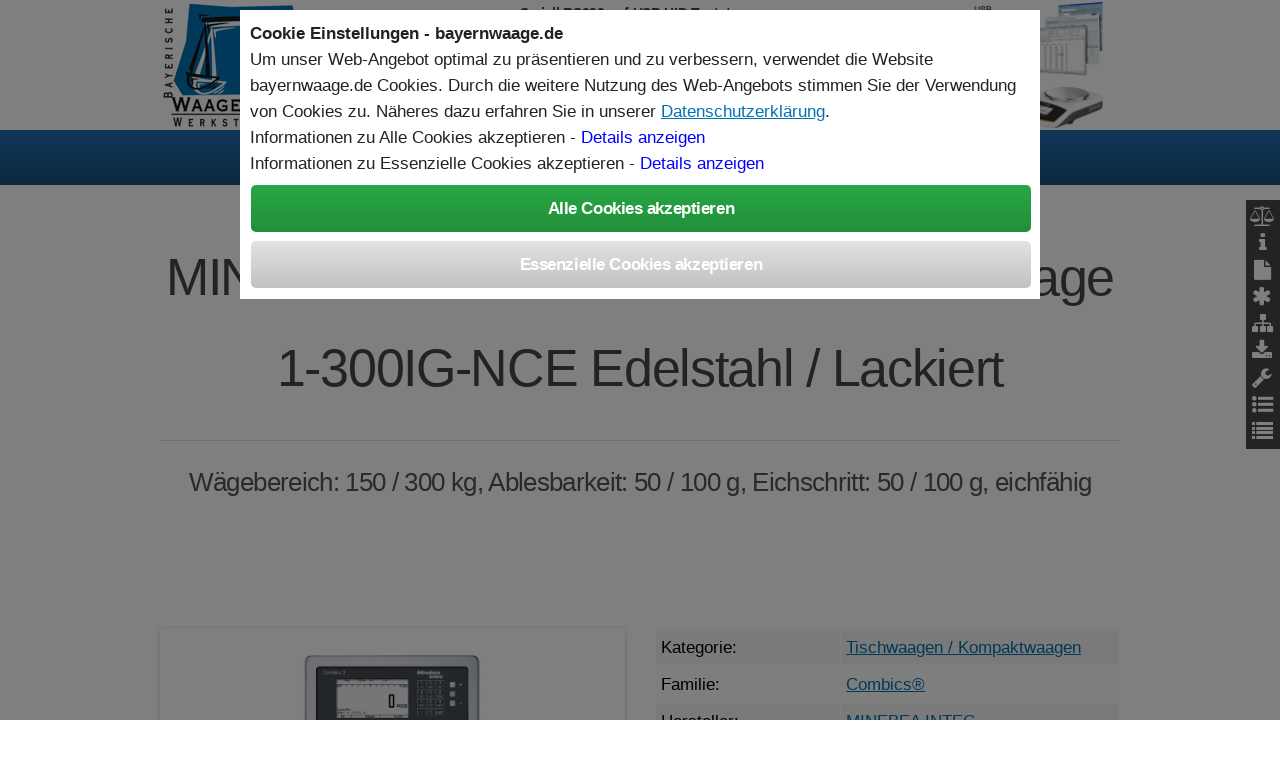

--- FILE ---
content_type: text/html; charset=UTF-8
request_url: https://www.bayernwaage.de/de/produkte/Tischwaagen_Kompaktwaagen_MINEBEA_INTEC_Combics_Combics_Plattformwaage_1_300IG_NCE_Edelstahl_Lackiert_kaufen_100538_CO_P1_300IG_NCE.php
body_size: 27740
content:
<!DOCTYPE HTML>
<!-- www.bayernwaage.de -->
<html lang="de" prefix="og: https://ogp.me/ns#">
<head>
<script>window.dataLayer = window.dataLayer || [];function gtag(){dataLayer.push(arguments);}gtag('consent', 'default', {'ad_storage': 'denied','ad_user_data': 'denied','ad_personalization': 'denied','analytics_storage': 'denied','functionality_storage': 'denied','personalization_storage': 'denied','security_storage': 'denied'});</script><script>(function(w,d,s,l,i){w[l]=w[l]||[];w[l].push({'gtm.start':new Date().getTime(),event:'gtm.js'});var f=d.getElementsByTagName(s)[0],j=d.createElement(s),dl=l!='dataLayer'?'&l='+l:'';j.async=true;j.src='https://www.googletagmanager.com/gtm.js?id='+i+dl;f.parentNode.insertBefore(j,f);})(window,document,'script','dataLayer','GTM-PTWRB3');</script>  
<title>MINEBEA INTEC Combics Plattformwaage 1-300IG-NCE Edelstahl / Lackiert - Kaufen - Angebot anfordern</title>
<meta charset="utf-8" />
<meta name="language" content="DE" />
<meta name="viewport" content="width=device-width, initial-scale=1" />
<meta name="referrer" content="same-origin">
<link rel="canonical" href="https://www.bayernwaage.de/de/produkte/Tischwaagen_Kompaktwaagen_MINEBEA_INTEC_Combics_Combics_Plattformwaage_1_300IG_NCE_Edelstahl_Lackiert_kaufen_100538_CO_P1_300IG_NCE.php">
<link rel="stylesheet" type="text/css" href="../../_data/compress_css.php" media="all" />
<!--[if lte IE 8]><link rel="stylesheet" href="../../_data/css/ie8.css" /><![endif]-->
<!--[if lte IE 9]><link rel="stylesheet" href="../../_data/css/ie9.css" /><![endif]-->
<script>var bwwpage='produkte_detail';var bwwback='../../';</script>
  
<script src="../../_data/compress_js.php?PAGE=produkte_detail&GA=1"></script>
<script>var prod_list_ajax_file="../../ajax_product_list.php";</script>
<!--[if lte IE 8]><script src="../../_data/ie/html5shiv.js"></script><![endif]-->
<!--[if lte IE 8]><script src="../../_data/ie/respond.min.js"></script><![endif]-->    
<link rel="sitemap" type="application/xml" title="Sitemap" href="https://www.bayernwaage.de/sitemap.xml" />
<meta name="copyright" content="Bayerische Waagenbau Werkstätte - Althaus GmbH" />
<meta name="author" content="bayernwaage.de" />
<meta name="publisher" content="bayernwaage.de" />
<meta name="keywords" content="MINEBEA INTEC,Combics Plattformwaage 1-300IG-NCE Edelstahl / Lackiert,Bestell-Nr. 100538,Tischwaagen / Kompaktwaagen,Familie Combics®,Artikel-Nr. CAW1P1-300IG-NCE,CAW2P1-300IG-NCE,CAW3P1-300IG-NCE,W&auml;gebereich (Max) 150 / 300 kg,Ablesbarkeit (d) 50 / 100 g" />
<meta name="description" content="3 Anzeige und Bedieneinheiten; Unterbau Stahl lackiert; Lastplatte Edelstahl; Indikator IP44, Plattform IP65" />
<meta name="audience" content="all" />
<META name="page-topic" content="MINEBEA INTEC,Combics Plattformwaage 1-300IG-NCE Edelstahl / Lackiert,Bestell-Nr. 100538,Tischwaagen / Kompaktwaagen,Familie Combics®,Artikel-Nr. CAW1P1-300IG-NCE,CAW2P1-300IG-NCE,CAW3P1-300IG-NCE,W&auml;gebereich (Max) 150 / 300 kg,Ablesbarkeit (d) 50 / 100 g">
<meta name="robots" content="all" /> 
<meta name="revisit-after" content="10 days" />
<meta name="verify-v1" content="qNzC4yKNhhvpdT02mb2VJk2geCqNxYWIp1cTIa/cqTA=" />
<link rel="schema.DC" href="http://purl.org/dc/elements/1.1/" />
<link rel="schema.DCTERMS" href="http://purl.org/dc/terms/" />
<meta name="DC.format" scheme="DCTERMS.IMT" content="text/html" />
<meta name="DC.type" scheme="DCTERMS.DCMIType" content="Text" />
<meta name="DC.title" content="BWW &raquo; MINEBEA INTEC Combics Plattformwaage 1-300IG-NCE Edelstahl / Lackiert - Kaufen - Angebot anfordern" />
<meta name="DC.publisher" content="bayernwaage.de" />
<meta name="DC.creator" content="bayernwaage.de" />
<meta name="DC.subject" content="3 Anzeige und Bedieneinheiten; Unterbau Stahl lackiert; Lastplatte Edelstahl; Indikator IP44, Plattform IP65" />
<meta name="DC.language" content="de">
<meta name="DC.rights" content="bayernwaage.de">
<meta name="DCTERMS.rightsHolder" content="bayernwaage.de" />
<meta name="geo.region" content="DE-BY" />
<meta name="geo.placename" content="Die&szlig;en am Ammersee" />
<meta name="geo.position" content="47.949453;11.0881" />
<meta name="ICBM" content="47.949453, 11.0881" />
<meta name="mobile-web-app-capable" content="yes">
<meta itemprop="copyrightHolder" content="bayernwaage.de" />
<meta itemprop="copyrightYear" content="2026" />
<meta itemprop="isFamilyFriendly" content="True" />
<meta itemprop="image" content="https://www.bayernwaage.de/_img/manufacturer/xl/bww.jpg" />
<meta property="og:site_name" content="bayernwaage.de" />
<meta property="og:locale" content="de_DE" />
<meta property="og:url" content="https://www.bayernwaage.de/de/produkte/Tischwaagen_Kompaktwaagen_MINEBEA_INTEC_Combics_Combics_Plattformwaage_1_300IG_NCE_Edelstahl_Lackiert_kaufen_100538_CO_P1_300IG_NCE.php" />
<meta property="og:title" content="MINEBEA INTEC Combics Plattformwaage 1-300IG-NCE Edelstahl / Lackiert - Kaufen - Angebot anfordern" />
<meta property="og:description" content="3 Anzeige und Bedieneinheiten; Unterbau Stahl lackiert; Lastplatte Edelstahl; Indikator IP44, Plattform IP65" />
<meta name="twitter:site" content="bayernwaage.de" />
<meta name="twitter:title" content="MINEBEA INTEC Combics Plattformwaage 1-300IG-NCE Edelstahl / Lackiert - Kaufen - Angebot anfordern" />
<meta name="twitter:description" content="3 Anzeige und Bedieneinheiten; Unterbau Stahl lackiert; Lastplatte Edelstahl; Indikator IP44, Plattform IP65" />
<meta name="twitter:creator" content="bayernwaage.de" />
<meta property="og:type" content="product" />
<meta name="twitter:card" content="product" />
<meta property="og:image" content="https://www.bayernwaage.de/_img/pro/co-plattformwaage_01_xl.jpg" />
<meta property="og:image:secure_url" content="https://www.bayernwaage.de/_img/pro/co-plattformwaage_01_xl.jpg" />
<meta name="twitter:image" content="https://www.bayernwaage.de/_img/pro/co-plattformwaage_01_xl.jpg" />
<meta property="og:image" content="https://www.bayernwaage.de/_img/pro/co-plattformwaage_02_xl.jpg" />
<meta property="og:image:secure_url" content="https://www.bayernwaage.de/_img/pro/co-plattformwaage_02_xl.jpg" />
<meta name="twitter:image" content="https://www.bayernwaage.de/_img/pro/co-plattformwaage_02_xl.jpg" />
<meta property="og:image" content="https://www.bayernwaage.de/_img/pro/co-plattformwaage_03_xl.jpg" />
<meta property="og:image:secure_url" content="https://www.bayernwaage.de/_img/pro/co-plattformwaage_03_xl.jpg" />
<meta name="twitter:image" content="https://www.bayernwaage.de/_img/pro/co-plattformwaage_03_xl.jpg" />
<meta property="og:image" content="https://www.bayernwaage.de/_img/pro/co-plattformwaage_04_xl.jpg" />
<meta property="og:image:secure_url" content="https://www.bayernwaage.de/_img/pro/co-plattformwaage_04_xl.jpg" />
<meta name="twitter:image" content="https://www.bayernwaage.de/_img/pro/co-plattformwaage_04_xl.jpg" />
<meta property="og:image" content="https://www.bayernwaage.de/_img/pro/co-plattformwaage_05_xl.jpg" />
<meta property="og:image:secure_url" content="https://www.bayernwaage.de/_img/pro/co-plattformwaage_05_xl.jpg" />
<meta name="twitter:image" content="https://www.bayernwaage.de/_img/pro/co-plattformwaage_05_xl.jpg" />
<meta property="og:image" content="https://www.bayernwaage.de/_img/pro/co-plattformwaage_06_xl.jpg" />
<meta property="og:image:secure_url" content="https://www.bayernwaage.de/_img/pro/co-plattformwaage_06_xl.jpg" />
<meta name="twitter:image" content="https://www.bayernwaage.de/_img/pro/co-plattformwaage_06_xl.jpg" />
<meta property="og:image" content="https://www.bayernwaage.de/_img/pro/co-plattformwaage_07_xl.jpg" />
<meta property="og:image:secure_url" content="https://www.bayernwaage.de/_img/pro/co-plattformwaage_07_xl.jpg" />
<meta name="twitter:image" content="https://www.bayernwaage.de/_img/pro/co-plattformwaage_07_xl.jpg" />
<meta property="og:image" content="https://www.bayernwaage.de/_img/pro/co-plattformwaage_08_xl.jpg" />
<meta property="og:image:secure_url" content="https://www.bayernwaage.de/_img/pro/co-plattformwaage_08_xl.jpg" />
<meta name="twitter:image" content="https://www.bayernwaage.de/_img/pro/co-plattformwaage_08_xl.jpg" />
<meta property="og:image" content="https://www.bayernwaage.de/_img/pro/co-plattformwaage_09_xl.jpg" />
<meta property="og:image:secure_url" content="https://www.bayernwaage.de/_img/pro/co-plattformwaage_09_xl.jpg" />
<meta name="twitter:image" content="https://www.bayernwaage.de/_img/pro/co-plattformwaage_09_xl.jpg" />
<meta property="og:image" content="https://www.bayernwaage.de/_img/pro/co-plattformwaage_10_xl.jpg" />
<meta property="og:image:secure_url" content="https://www.bayernwaage.de/_img/pro/co-plattformwaage_10_xl.jpg" />
<meta name="twitter:image" content="https://www.bayernwaage.de/_img/pro/co-plattformwaage_10_xl.jpg" />
<meta property="og:image" content="https://www.bayernwaage.de/_img/pro/co-plattformwaage_11_xl.jpg" />
<meta property="og:image:secure_url" content="https://www.bayernwaage.de/_img/pro/co-plattformwaage_11_xl.jpg" />
<meta name="twitter:image" content="https://www.bayernwaage.de/_img/pro/co-plattformwaage_11_xl.jpg" />
<meta property="og:image" content="https://www.bayernwaage.de/_img/pro/co-plattformwaage_12_xl.jpg" />
<meta property="og:image:secure_url" content="https://www.bayernwaage.de/_img/pro/co-plattformwaage_12_xl.jpg" />
<meta name="twitter:image" content="https://www.bayernwaage.de/_img/pro/co-plattformwaage_12_xl.jpg" />
<meta property="og:image:type" content="image/jpeg" />
<meta property="og:image:alt" content="MINEBEA INTEC Combics Plattformwaage 1-300IG-NCE Edelstahl / Lackiert - Kaufen - Angebot anfordern" />
<link rel="shortcut icon" type="image/x-icon" href="https://www.bayernwaage.de/_img/favicon.ico" />
<link rel="apple-touch-icon-precomposed" sizes="57x57" href="https://www.bayernwaage.de/_img/favicon-apple-touch-icon-57x57.png" />
<link rel="apple-touch-icon-precomposed" sizes="60x60" href="https://www.bayernwaage.de/_img/favicon-apple-touch-icon-60x60.png" />
<link rel="apple-touch-icon-precomposed" sizes="72x72" href="https://www.bayernwaage.de/_img/favicon-apple-touch-icon-72x72.png" />
<link rel="apple-touch-icon-precomposed" sizes="76x76" href="https://www.bayernwaage.de/_img/favicon-apple-touch-icon-76x76.png" />
<link rel="apple-touch-icon-precomposed" sizes="114x114" href="https://www.bayernwaage.de/_img/favicon-apple-touch-icon-114x114.png" />
<link rel="apple-touch-icon-precomposed" sizes="120x120" href="https://www.bayernwaage.de/_img/favicon-apple-touch-icon-120x120.png" />
<link rel="apple-touch-icon-precomposed" sizes="144x144" href="https://www.bayernwaage.de/_img/favicon-apple-touch-icon-144x144.png" />
<link rel="apple-touch-icon-precomposed" sizes="152x152" href="https://www.bayernwaage.de/_img/favicon-apple-touch-icon-152x152.png" />
<link rel="icon" type="image/png" href="https://www.bayernwaage.de/_img/favicon-16x16.png" sizes="16x16" />
<link rel="icon" type="image/png" href="https://www.bayernwaage.de/_img/favicon-32x32.png" sizes="32x32" />
<link rel="icon" type="image/png" href="https://www.bayernwaage.de/_img/favicon-96x96.png" sizes="96x96" />
<link rel="icon" type="image/png" href="https://www.bayernwaage.de/_img/favicon-128.png" sizes="128x128" />
<link rel="icon" type="image/png" href="https://www.bayernwaage.de/_img/favicon-196x196.png" sizes="196x196" />
<meta name="application-name" content="BWW &raquo; MINEBEA INTEC Combics Plattformwaage 1-300IG-NCE Edelstahl / Lackiert - Kaufen - Angebot anfordern"/>
<meta name="msapplication-TileColor" content="#ffffff" />
<meta name="msapplication-TileImage" content="https://www.bayernwaage.de/_img/favicon-mstile-144x144.png" />
<meta name="msapplication-square70x70logo" content="https://www.bayernwaage.de/_img/favicon-mstile-70x70.png" />
<meta name="msapplication-square150x150logo" content="https://www.bayernwaage.de/_img/favicon-mstile-150x150.png" />
<meta name="msapplication-wide310x150logo" content="https://www.bayernwaage.de/_img/favicon-mstile-310x150.png" />
<meta name="msapplication-square310x310logo" content="https://www.bayernwaage.de/_img/favicon-mstile-310x310.png" />
</head>
<body>
<div id="page-wrapper">

    <!-- header -->
    <div id="header">
        <!-- title -->
                <h1>MINEBEA INTEC Combics Plattformwaage 1-300IG-NCE Edelstahl / Lackiert Wägebereich: 150  /  300 kg, Ablesbarkeit: 50  /  100 g, Eichschritt: 50  /  100 g, eichfähig  - <a href="index.php" id="logo">Bayerische Waagenbau Werkstätte</a></h1>
    </div>
    
    
     

    
    <!-- search -->
    <section class="wrapper style4" id="main_search_field">
        <div class="container">
            <form action="../../de/suche/?" method="get">
                <input type="submit" value="Suchen" class="main_search_field_submit" />
                <div class="main_search_field_container">
                    <input type="text" name="s0" value="" id="main_search_value" placeholder="Geben Sie hier Ihren Suchbegriff ein" />
                </div>
            </form>
        </div>
    </section>
    

    <!-- heading -->
    <section class="wrapper style2 ">
        <div class="container">
            <header class="major">
                <h1><span class="text_bg">MINEBEA INTEC Combics Plattformwaage 1-300IG-NCE Edelstahl / Lackiert</span></h1>
                <p><span class="text_bg"> Wägebereich: 150  /  300 kg, Ablesbarkeit: 50  /  100 g, Eichschritt: 50  /  100 g, eichfähig </span></p>            </header>
        </div>
    </section>
    
    
    
    <!-- content -->
    
    <section class="wrapper style2">
        <div class="container">
            <div id="content">
                
                <div class="row">
                    <section class="6u 12u(narrower)">
                        <div class="inner">
                            
<div id="product_slider" class="flexslider">
  <ul class="slides"><li><a href="..&#47;..&#47;_img&#47;pro&#47;co-plattformwaage_01_xl.jpg" data-lightbox="image"><img src="..&#47;..&#47;_img&#47;pro&#47;co-plattformwaage_01_xl.jpg" alt="Combics Plattformwaage 1-300IG-NCE Edelstahl / Lackiert" /></a></li><li><a href="..&#47;..&#47;_img&#47;pro&#47;co-plattformwaage_02_xl.jpg" data-lightbox="image"><img src="..&#47;..&#47;_img&#47;pro&#47;co-plattformwaage_02_xl.jpg" alt="Combics Plattformwaage 1-300IG-NCE Edelstahl / Lackiert" /></a></li><li><a href="..&#47;..&#47;_img&#47;pro&#47;co-plattformwaage_03_xl.jpg" data-lightbox="image"><img src="..&#47;..&#47;_img&#47;pro&#47;co-plattformwaage_03_xl.jpg" alt="Combics Plattformwaage 1-300IG-NCE Edelstahl / Lackiert" /></a></li><li><a href="..&#47;..&#47;_img&#47;pro&#47;co-plattformwaage_04_xl.jpg" data-lightbox="image"><img src="..&#47;..&#47;_img&#47;pro&#47;co-plattformwaage_04_xl.jpg" alt="Combics Plattformwaage 1-300IG-NCE Edelstahl / Lackiert" /></a></li><li><a href="..&#47;..&#47;_img&#47;pro&#47;co-plattformwaage_05_xl.jpg" data-lightbox="image"><img src="..&#47;..&#47;_img&#47;pro&#47;co-plattformwaage_05_xl.jpg" alt="Combics Plattformwaage 1-300IG-NCE Edelstahl / Lackiert" /></a></li><li><a href="..&#47;..&#47;_img&#47;pro&#47;co-plattformwaage_06_xl.jpg" data-lightbox="image"><img src="..&#47;..&#47;_img&#47;pro&#47;co-plattformwaage_06_xl.jpg" alt="Combics Plattformwaage 1-300IG-NCE Edelstahl / Lackiert" /></a></li><li><a href="..&#47;..&#47;_img&#47;pro&#47;co-plattformwaage_07_xl.jpg" data-lightbox="image"><img src="..&#47;..&#47;_img&#47;pro&#47;co-plattformwaage_07_xl.jpg" alt="Combics Plattformwaage 1-300IG-NCE Edelstahl / Lackiert" /></a></li><li><a href="..&#47;..&#47;_img&#47;pro&#47;co-plattformwaage_08_xl.jpg" data-lightbox="image"><img src="..&#47;..&#47;_img&#47;pro&#47;co-plattformwaage_08_xl.jpg" alt="Combics Plattformwaage 1-300IG-NCE Edelstahl / Lackiert" /></a></li><li><a href="..&#47;..&#47;_img&#47;pro&#47;co-plattformwaage_09_xl.jpg" data-lightbox="image"><img src="..&#47;..&#47;_img&#47;pro&#47;co-plattformwaage_09_xl.jpg" alt="Combics Plattformwaage 1-300IG-NCE Edelstahl / Lackiert" /></a></li><li><a href="..&#47;..&#47;_img&#47;pro&#47;co-plattformwaage_10_xl.jpg" data-lightbox="image"><img src="..&#47;..&#47;_img&#47;pro&#47;co-plattformwaage_10_xl.jpg" alt="Combics Plattformwaage 1-300IG-NCE Edelstahl / Lackiert" /></a></li><li><a href="..&#47;..&#47;_img&#47;pro&#47;co-plattformwaage_11_xl.jpg" data-lightbox="image"><img src="..&#47;..&#47;_img&#47;pro&#47;co-plattformwaage_11_xl.jpg" alt="Combics Plattformwaage 1-300IG-NCE Edelstahl / Lackiert" /></a></li><li><a href="..&#47;..&#47;_img&#47;pro&#47;co-plattformwaage_12_xl.jpg" data-lightbox="image"><img src="..&#47;..&#47;_img&#47;pro&#47;co-plattformwaage_12_xl.jpg" alt="Combics Plattformwaage 1-300IG-NCE Edelstahl / Lackiert" /></a></li>
    <li><a href="..&#47;..&#47;_img&#47;manufacturer&#47;xl&#47;minebea_intec.jpg" data-lightbox="image"><img src="..&#47;..&#47;_img&#47;manufacturer&#47;xl&#47;minebea_intec.jpg" alt="Combics Plattformwaage 1-300IG-NCE Edelstahl / Lackiert" /></a></li>
  </ul>
</div>
<div id="product_carousel" class="flexslider">
  <ul class="slides"><li><img src="..&#47;..&#47;_img&#47;pro&#47;co-plattformwaage_01_l.jpg" alt="Combics Plattformwaage 1-300IG-NCE Edelstahl / Lackiert" /></li><li><img src="..&#47;..&#47;_img&#47;pro&#47;co-plattformwaage_02_l.jpg" alt="Combics Plattformwaage 1-300IG-NCE Edelstahl / Lackiert" /></li><li><img src="..&#47;..&#47;_img&#47;pro&#47;co-plattformwaage_03_l.jpg" alt="Combics Plattformwaage 1-300IG-NCE Edelstahl / Lackiert" /></li><li><img src="..&#47;..&#47;_img&#47;pro&#47;co-plattformwaage_04_l.jpg" alt="Combics Plattformwaage 1-300IG-NCE Edelstahl / Lackiert" /></li><li><img src="..&#47;..&#47;_img&#47;pro&#47;co-plattformwaage_05_l.jpg" alt="Combics Plattformwaage 1-300IG-NCE Edelstahl / Lackiert" /></li><li><img src="..&#47;..&#47;_img&#47;pro&#47;co-plattformwaage_06_l.jpg" alt="Combics Plattformwaage 1-300IG-NCE Edelstahl / Lackiert" /></li><li><img src="..&#47;..&#47;_img&#47;pro&#47;co-plattformwaage_07_l.jpg" alt="Combics Plattformwaage 1-300IG-NCE Edelstahl / Lackiert" /></li><li><img src="..&#47;..&#47;_img&#47;pro&#47;co-plattformwaage_08_l.jpg" alt="Combics Plattformwaage 1-300IG-NCE Edelstahl / Lackiert" /></li><li><img src="..&#47;..&#47;_img&#47;pro&#47;co-plattformwaage_09_l.jpg" alt="Combics Plattformwaage 1-300IG-NCE Edelstahl / Lackiert" /></li><li><img src="..&#47;..&#47;_img&#47;pro&#47;co-plattformwaage_10_l.jpg" alt="Combics Plattformwaage 1-300IG-NCE Edelstahl / Lackiert" /></li><li><img src="..&#47;..&#47;_img&#47;pro&#47;co-plattformwaage_11_l.jpg" alt="Combics Plattformwaage 1-300IG-NCE Edelstahl / Lackiert" /></li><li><img src="..&#47;..&#47;_img&#47;pro&#47;co-plattformwaage_12_l.jpg" alt="Combics Plattformwaage 1-300IG-NCE Edelstahl / Lackiert" /></li>
    <li><img src="..&#47;..&#47;_img&#47;manufacturer&#47;xl&#47;minebea_intec.jpg" alt="Combics Plattformwaage 1-300IG-NCE Edelstahl / Lackiert" /></li>
  </ul>
</div>
                            <ul class="show_arrow product_descr_ul" ><li>3 Anzeige und Bedieneinheiten</li><li>Unterbau Stahl lackiert</li><li>Lastplatte Edelstahl</li><li>Indikator IP44, Plattform IP65</li></ul>
                            <br />
                            <div id="CubisFlash"></div><script>function cubis_flash_check(opt_ids){}</script>
                        </div>
                    </section>
                    <section class="6u 12u(narrower)">
                        <div class="inner">
                            <table><tr><td style="width:40%;">Kategorie:</td><td><a href="../../de/produkte/?fvie=3&fkat=850" title="Produkte der Kategorie Tischwaagen / Kompaktwaagen anzeigen">Tischwaagen / Kompaktwaagen</a></td></tr><tr><td style="width:40%;">Familie:</td><td><a href="../../de/produkte/?fvie=3&ffam=28" title="Produkte der Familie Combics® anzeigen">Combics®</a></td></tr><tr><td style="width:40%;">Hersteller:</td><td><a href="../../de/produkte/?fvie=1&fman=MINEBEA INTEC" title="Produkte des Herstellers MINEBEA INTEC anzeigen">MINEBEA INTEC</a></td></tr><tr><td style="width:40%;">Artikel-Nr.:</td><td>CAW1P1-300IG-NCE, CAW2P1-300IG-NCE, CAW3P1-300IG-NCE</td></tr><tr><td style="width:40%;">Geeicht:</td><td>Option Sonstiges: Geeicht ab Werk für den Aufstellort wählen...</td></tr><tr><td style="width:40%;">W&auml;gebereich (Max):</td><td><a href="../../de/produkte/?fvie=3&fcap_a=on&fcap_unit=kg&fcap_min=150&fcap_max=150" title="Produkte mit 150 kg Wägebereich anzeigen">150</a> / <a href="../../de/produkte/?fvie=3&fcap_a=on&fcap_unit=kg&fcap_min=300&fcap_max=300" title="Produkte mit 300 kg Wägebereich anzeigen">300</a> kg</td></tr><tr><td style="width:40%;">Ablesbarkeit (d):</td><td><a href="../../de/produkte/?fvie=3&fdiv_a=on&fdiv_unit=g&fdiv_val=50" title="Produkte mit 50 g Ablesbarkeit anzeigen">50</a> / <a href="../../de/produkte/?fvie=3&fdiv_a=on&fdiv_unit=g&fdiv_val=100" title="Produkte mit 100 g Ablesbarkeit anzeigen">100</a> g</td></tr><tr><td style="width:40%;">Eichschritt (e):</td><td><a href="../../de/produkte/?fver=2&fver_a=on&fver_unit=g&fver_val=50" title="Produkte mit 50 g Eichschritt anzeigen">50</a> / <a href="../../de/produkte/?fver=2&fver_a=on&fver_unit=g&fver_val=100" title="Produkte mit 100 g Eichschritt anzeigen">100</a> g<br />nur mit Option Sonstiges: Geeicht ab Werk für den Aufstellort</td></tr><tr><td style="width:40%;">Plattformgröße:</td><td>800 x 600 x 145 mm</td></tr><tr><td style="width:40%;">Genauigkeitsklasse:</td><td>3</td></tr><tr><td style="width:40%;">Material Lastplatte:</td><td>Edelstahl</td></tr><tr><td style="width:40%;">Material Unterbau:</td><td>Lackiert</td></tr><tr><td style="width:40%;">Kabellänge zur Plattform:</td><td>3 m</td></tr><tr><td style="width:40%;">Anzahl Messzellen:</td><td>1</td></tr><tr><td style="width:40%;">Betriebs-Temperaturbereich:</td><td>-10°C bis 40°C</td></tr><tr><td style="width:40%;">Wägesystem:</td><td>Single Point Wägezelle C3</td></tr><tr><td style="width:40%;">Spannungsversorgung:</td><td>100 – 240 V AC (–15% bis +10%), 50 – 60 HZ, max. 17w </td></tr><tr><td style="width:40%;">Spannungsversorgung optional:</td><td>15,5–24 VDC (±10%), max. 12 W; 13–17 VAC (±10%), 50 – 60 Hz, max. 12 W</td></tr><tr><td style="width:40%;">Störaussendung:</td><td>Gemäß EN 61326-1, Klasse B (IEC 61326-1)</td></tr><tr><td style="width:40%;">Elektrische Sicherheit:</td><td>Gemäß EN 61010-1 (IEC 61010-1), EN60950 (IEC950)</td></tr><tr><td style="width:40%;">Störfestigkeit:</td><td>Gemäß EN 61326-1, industrielle Bereiche (IEC 61326-1)</td></tr><tr><td style="width:40%;">Anwendungen:<br />Merkmale:<br />Schnittstellen:</td><td>Variieren je nach gewählter Anzeige-/Bedieneinheit und Schnittstellenkonfiguration.<br />Informationen dazu sind in der Konfiguration unter <span style="white-space:nowrap;">[Details anzeigen]</span> der jeweiligen Option zu finden.</td></tr></table>
                            <table id="table-pd-order"><tr class="bgmid"><td style="width:40%;">Bestell-Nr.:</td><td>100538</td></tr><tr class="bgbright"><td style="width:40%;">Lieferzeit:</td><td>ca. 3 Wochen</td></tr><tr class="bgmid"><td style="width:40%;">Gew&auml;hrleistung:</td><td>12 Monate</td></tr><input type="hidden" name="item_price" id="item_price" value="0" /><tr class="bgbright"><td style="width:40%;">Einzelpreis Netto:</td><td>auf Anfrage</td></tr></table><h2>Konfiguration</h2>
<div id="op_toggle_op_100538">
<table class="table-opt" style="width:100%;margin:0 0 0 0%;">
<tr>
<th colspan="3"><h3>Anzeige- und Bedieneinheit</h3></th>
</tr>
<tr >
<td><a href="..&#47;..&#47;_img&#47;pro&#47;co-caisl1_01_xl.jpg" title="Bild vergrößern..." data-lightbox="image_CO-CAISL1_100391"><img src="..&#47;..&#47;_img&#47;pro&#47;co-caisl1_01_l.jpg" style="width:55px;height:auto;float:left;margin-right:2px;" alt="Detail Bild Combics 1 Waagenindikator CAISL1 (CAW1P) vergrößern" /></a> </td>
<td style="width:70%"><input type="radio" id="op_100538-100391" name="op_100538_nr1" value="op_100538-100391"  style="cursor:pointer;" />
<label for="op_100538-100391" class="product_option_name">Combics 1 Waagenindikator CAISL1 (CAW1P)</label><div onclick="toggle_description('op_toggle_description_op_100538-100391','op_toggle_description_link_op_100538-100391')" id="op_toggle_description_link_op_100538-100391" class="product_description_show_hide_link">Details anzeigen</div><div id="op_toggle_description_op_100538-100391" class="product_description"><div class="taj">Anwenderprogramme: Wiegen-Brutto-Netto. Anzeige 14 Segmente 20 mm LCD hinterleuchtet. Anzahl Tasten 6. Datenschnittstelle RS232 mit D-SUB 25 pol. Buchse. Indikator - Material Edelstahl. Schutzart IP44. </div>Anwendungen: ISO-Test, Wägen<br />Merkmale: Edelstahl, IP44 Schutz<br />Schnittstellen: RS232C 25-pin<br />Bestell-Nr.: 100391<br />Hersteller:  MINEBEA INTEC<br />Artikel-Nr.: CO-CAISL1<br /><b>Downloads:</b><br /><a href="../../de/download/?dl=Bedienungsanleitung_Combics_Indikator_CAISL1_CAISL2_CAIS1_CAIS2_de.pdf" target="_blank"><img src="../../_img/main_save_pdf.png" border="0" alt="Download Bedienungsanleitung Combics Indikator CAISL1 CAISL2 CAIS1 CAIS2 de.pdf" /> Bedienungsanleitung Combics Indikator CAISL1 CAISL2 CAIS1 CAIS2 de.pdf</a>&nbsp;&nbsp;3 MB<br /></div></td>
<td class="small_text"><input type="hidden" name="op_100538-100391_price" id="op_100538-100391_price" value="0" />Preis auf Anfrage</td>
<script>$(document).ready(function() { $("#op_100538-100391").click(function(){   opt_uncheck_subs(); opt_list(); opt_show_hide_subitems(); }); }); </script>
</tr>
</table>
</div>
<div id="op_toggle_op_100538-100391" style="display:none;">
<table class="table-opt" style="width:88%;margin:0 0 0 12%;">
<tr>
<th colspan="3"><h3>Zusätzliche Schnittstelle</h3></th>
</tr>
<tr >
<td>&nbsp;</td>
<td style="width:70%"><input type="checkbox" id="op_100538-100391-100395" name="op_100538-100391-100395" value="op_100538-100391-100395"  style="cursor:pointer;" />
<label for="op_100538-100391-100395" class="product_option_name">UniCOM Schnittstelle RS232</label><div onclick="toggle_description('op_toggle_description_op_100538-100391-100395','op_toggle_description_link_op_100538-100391-100395')" id="op_toggle_description_link_op_100538-100391-100395" class="product_description_show_hide_link">Details anzeigen</div><div id="op_toggle_description_op_100538-100391-100395" class="product_description">Bestell-Nr.: 100395<br />Hersteller:  MINEBEA INTEC<br />Artikel-Nr.: CO-A1<br /></div></td>
<td class="small_text"><input type="hidden" name="op_100538-100391-100395_price" id="op_100538-100391-100395_price" value="0" />Preis auf Anfrage</td>
<script>$(document).ready(function() { $("#op_100538-100391-100395").click(function(){  $("#op_100538-100391-100396").attr('checked', false);$("#op_100538-100391-100397").attr('checked', false);$("#op_100538-100391-100398").attr('checked', false);$("#op_100538-100391-100399").attr('checked', false);$("#op_100538-100391-100400").attr('checked', false);$("#op_100538-100391-100401").attr('checked', false);$("#op_100538-100391-100402").attr('checked', false); opt_uncheck_subs(); opt_list(); opt_show_hide_subitems(); }); }); </script>
</tr>
<tr >
<td>&nbsp;</td>
<td style="width:70%"><input type="checkbox" id="op_100538-100391-100396" name="op_100538-100391-100396" value="op_100538-100391-100396"  style="cursor:pointer;" />
<label for="op_100538-100391-100396" class="product_option_name">UniCOM Schnittstelle RS422</label><div onclick="toggle_description('op_toggle_description_op_100538-100391-100396','op_toggle_description_link_op_100538-100391-100396')" id="op_toggle_description_link_op_100538-100391-100396" class="product_description_show_hide_link">Details anzeigen</div><div id="op_toggle_description_op_100538-100391-100396" class="product_description">Bestell-Nr.: 100396<br />Hersteller:  MINEBEA INTEC<br />Artikel-Nr.: CO-A2<br /></div></td>
<td class="small_text"><input type="hidden" name="op_100538-100391-100396_price" id="op_100538-100391-100396_price" value="0" />Preis auf Anfrage</td>
<script>$(document).ready(function() { $("#op_100538-100391-100396").click(function(){  $("#op_100538-100391-100395").attr('checked', false);$("#op_100538-100391-100397").attr('checked', false);$("#op_100538-100391-100398").attr('checked', false);$("#op_100538-100391-100399").attr('checked', false);$("#op_100538-100391-100400").attr('checked', false);$("#op_100538-100391-100401").attr('checked', false);$("#op_100538-100391-100402").attr('checked', false); opt_uncheck_subs(); opt_list(); opt_show_hide_subitems(); }); }); </script>
</tr>
<tr >
<td>&nbsp;</td>
<td style="width:70%"><input type="checkbox" id="op_100538-100391-100397" name="op_100538-100391-100397" value="op_100538-100391-100397"  style="cursor:pointer;" />
<label for="op_100538-100391-100397" class="product_option_name">UniCOM Schnittstelle RS485</label><div onclick="toggle_description('op_toggle_description_op_100538-100391-100397','op_toggle_description_link_op_100538-100391-100397')" id="op_toggle_description_link_op_100538-100391-100397" class="product_description_show_hide_link">Details anzeigen</div><div id="op_toggle_description_op_100538-100391-100397" class="product_description">Bestell-Nr.: 100397<br />Hersteller:  MINEBEA INTEC<br />Artikel-Nr.: CO-A3<br /></div></td>
<td class="small_text"><input type="hidden" name="op_100538-100391-100397_price" id="op_100538-100391-100397_price" value="0" />Preis auf Anfrage</td>
<script>$(document).ready(function() { $("#op_100538-100391-100397").click(function(){  $("#op_100538-100391-100395").attr('checked', false);$("#op_100538-100391-100396").attr('checked', false);$("#op_100538-100391-100398").attr('checked', false);$("#op_100538-100391-100399").attr('checked', false);$("#op_100538-100391-100400").attr('checked', false);$("#op_100538-100391-100401").attr('checked', false);$("#op_100538-100391-100402").attr('checked', false); opt_uncheck_subs(); opt_list(); opt_show_hide_subitems(); }); }); </script>
</tr>
<tr >
<td>&nbsp;</td>
<td style="width:70%"><input type="checkbox" id="op_100538-100391-100398" name="op_100538-100391-100398" value="op_100538-100391-100398"  style="cursor:pointer;" />
<label for="op_100538-100391-100398" class="product_option_name">UniCOM Schnittstelle Digitale 5 Eingänge 5 Ausgänge, optoisoliert</label><div onclick="toggle_description('op_toggle_description_op_100538-100391-100398','op_toggle_description_link_op_100538-100391-100398')" id="op_toggle_description_link_op_100538-100391-100398" class="product_description_show_hide_link">Details anzeigen</div><div id="op_toggle_description_op_100538-100391-100398" class="product_description">Bestell-Nr.: 100398<br />Hersteller:  MINEBEA INTEC<br />Artikel-Nr.: CO-A5<br /></div></td>
<td class="small_text"><input type="hidden" name="op_100538-100391-100398_price" id="op_100538-100391-100398_price" value="0" />Preis auf Anfrage</td>
<script>$(document).ready(function() { $("#op_100538-100391-100398").click(function(){  $("#op_100538-100391-100395").attr('checked', false);$("#op_100538-100391-100396").attr('checked', false);$("#op_100538-100391-100397").attr('checked', false);$("#op_100538-100391-100399").attr('checked', false);$("#op_100538-100391-100400").attr('checked', false);$("#op_100538-100391-100401").attr('checked', false);$("#op_100538-100391-100402").attr('checked', false); opt_uncheck_subs(); opt_list(); opt_show_hide_subitems(); }); }); </script>
</tr>
<tr >
<td>&nbsp;</td>
<td style="width:70%"><input type="checkbox" id="op_100538-100391-100399" name="op_100538-100391-100399" value="op_100538-100391-100399"  style="cursor:pointer;" />
<label for="op_100538-100391-100399" class="product_option_name">UniCOM Schnittstelle Analog Stromausgang , 0/4-20mA, 0-10 Volt, 16bit</label><div onclick="toggle_description('op_toggle_description_op_100538-100391-100399','op_toggle_description_link_op_100538-100391-100399')" id="op_toggle_description_link_op_100538-100391-100399" class="product_description_show_hide_link">Details anzeigen</div><div id="op_toggle_description_op_100538-100391-100399" class="product_description">Bestell-Nr.: 100399<br />Hersteller:  MINEBEA INTEC<br />Artikel-Nr.: CO-A9<br /></div></td>
<td class="small_text"><input type="hidden" name="op_100538-100391-100399_price" id="op_100538-100391-100399_price" value="0" />Preis auf Anfrage</td>
<script>$(document).ready(function() { $("#op_100538-100391-100399").click(function(){  $("#op_100538-100391-100395").attr('checked', false);$("#op_100538-100391-100396").attr('checked', false);$("#op_100538-100391-100397").attr('checked', false);$("#op_100538-100391-100398").attr('checked', false);$("#op_100538-100391-100400").attr('checked', false);$("#op_100538-100391-100401").attr('checked', false);$("#op_100538-100391-100402").attr('checked', false); opt_uncheck_subs(); opt_list(); opt_show_hide_subitems(); }); }); </script>
</tr>
<tr >
<td>&nbsp;</td>
<td style="width:70%"><input type="checkbox" id="op_100538-100391-100400" name="op_100538-100391-100400" value="op_100538-100391-100400"  style="cursor:pointer;" />
<label for="op_100538-100391-100400" class="product_option_name">UniCOM Schnittstelle Profibus DP</label><div onclick="toggle_description('op_toggle_description_op_100538-100391-100400','op_toggle_description_link_op_100538-100391-100400')" id="op_toggle_description_link_op_100538-100391-100400" class="product_description_show_hide_link">Details anzeigen</div><div id="op_toggle_description_op_100538-100391-100400" class="product_description">Bestell-Nr.: 100400<br />Hersteller:  MINEBEA INTEC<br />Artikel-Nr.: CO-B1<br /></div></td>
<td class="small_text"><input type="hidden" name="op_100538-100391-100400_price" id="op_100538-100391-100400_price" value="0" />Preis auf Anfrage</td>
<script>$(document).ready(function() { $("#op_100538-100391-100400").click(function(){  $("#op_100538-100391-100395").attr('checked', false);$("#op_100538-100391-100396").attr('checked', false);$("#op_100538-100391-100397").attr('checked', false);$("#op_100538-100391-100398").attr('checked', false);$("#op_100538-100391-100399").attr('checked', false);$("#op_100538-100391-100401").attr('checked', false);$("#op_100538-100391-100402").attr('checked', false); opt_uncheck_subs(); opt_list(); opt_show_hide_subitems(); }); }); </script>
</tr>
<tr >
<td>&nbsp;</td>
<td style="width:70%"><input type="checkbox" id="op_100538-100391-100401" name="op_100538-100391-100401" value="op_100538-100391-100401"  style="cursor:pointer;" />
<label for="op_100538-100391-100401" class="product_option_name">UniCOM Schnittstelle DeviceNet</label><div onclick="toggle_description('op_toggle_description_op_100538-100391-100401','op_toggle_description_link_op_100538-100391-100401')" id="op_toggle_description_link_op_100538-100391-100401" class="product_description_show_hide_link">Details anzeigen</div><div id="op_toggle_description_op_100538-100391-100401" class="product_description">Bestell-Nr.: 100401<br />Hersteller:  MINEBEA INTEC<br />Artikel-Nr.: CO-B3<br /></div></td>
<td class="small_text"><input type="hidden" name="op_100538-100391-100401_price" id="op_100538-100391-100401_price" value="0" />Preis auf Anfrage</td>
<script>$(document).ready(function() { $("#op_100538-100391-100401").click(function(){  $("#op_100538-100391-100395").attr('checked', false);$("#op_100538-100391-100396").attr('checked', false);$("#op_100538-100391-100397").attr('checked', false);$("#op_100538-100391-100398").attr('checked', false);$("#op_100538-100391-100399").attr('checked', false);$("#op_100538-100391-100400").attr('checked', false);$("#op_100538-100391-100402").attr('checked', false); opt_uncheck_subs(); opt_list(); opt_show_hide_subitems(); }); }); </script>
</tr>
<tr >
<td>&nbsp;</td>
<td style="width:70%"><input type="checkbox" id="op_100538-100391-100402" name="op_100538-100391-100402" value="op_100538-100391-100402"  style="cursor:pointer;" />
<label for="op_100538-100391-100402" class="product_option_name">UniCOM Schnittstellle TCP/IP und Modbus TCP</label><div onclick="toggle_description('op_toggle_description_op_100538-100391-100402','op_toggle_description_link_op_100538-100391-100402')" id="op_toggle_description_link_op_100538-100391-100402" class="product_description_show_hide_link">Details anzeigen</div><div id="op_toggle_description_op_100538-100391-100402" class="product_description">Bestell-Nr.: 100402<br />Hersteller:  MINEBEA INTEC<br />Artikel-Nr.: CO-B9<br /></div></td>
<td class="small_text"><input type="hidden" name="op_100538-100391-100402_price" id="op_100538-100391-100402_price" value="0" />Preis auf Anfrage</td>
<script>$(document).ready(function() { $("#op_100538-100391-100402").click(function(){  $("#op_100538-100391-100395").attr('checked', false);$("#op_100538-100391-100396").attr('checked', false);$("#op_100538-100391-100397").attr('checked', false);$("#op_100538-100391-100398").attr('checked', false);$("#op_100538-100391-100399").attr('checked', false);$("#op_100538-100391-100400").attr('checked', false);$("#op_100538-100391-100401").attr('checked', false); opt_uncheck_subs(); opt_list(); opt_show_hide_subitems(); }); }); </script>
</tr>
<tr>
<th colspan="3"><h3>Weitere Optionen</h3></th>
</tr>
<tr >
<td>&nbsp;</td>
<td style="width:70%"><input type="checkbox" id="op_100538-100391-100406" name="op_100538-100391-100406" value="op_100538-100391-100406"  style="cursor:pointer;" />
<label for="op_100538-100391-100406" class="product_option_name">24 Volt Modul</label><div onclick="toggle_description('op_toggle_description_op_100538-100391-100406','op_toggle_description_link_op_100538-100391-100406')" id="op_toggle_description_link_op_100538-100391-100406" class="product_description_show_hide_link">Details anzeigen</div><div id="op_toggle_description_op_100538-100391-100406" class="product_description">Bestell-Nr.: 100406<br />Hersteller:  MINEBEA INTEC<br />Artikel-Nr.: CO-L8<br /></div></td>
<td class="small_text"><input type="hidden" name="op_100538-100391-100406_price" id="op_100538-100391-100406_price" value="0" />Preis auf Anfrage</td>
<script>$(document).ready(function() { $("#op_100538-100391-100406").click(function(){   opt_uncheck_subs(); opt_list(); opt_show_hide_subitems(); }); }); </script>
</tr>
<tr >
<td>&nbsp;</td>
<td style="width:70%"><input type="checkbox" id="op_100538-100391-100408" name="op_100538-100391-100408" value="op_100538-100391-100408"  style="cursor:pointer;" />
<label for="op_100538-100391-100408" class="product_option_name">Prüfprotokoll / Zertifikat</label><div onclick="toggle_description('op_toggle_description_op_100538-100391-100408','op_toggle_description_link_op_100538-100391-100408')" id="op_toggle_description_link_op_100538-100391-100408" class="product_description_show_hide_link">Details anzeigen</div><div id="op_toggle_description_op_100538-100391-100408" class="product_description">Bestell-Nr.: 100408<br />Hersteller:  MINEBEA INTEC<br />Artikel-Nr.: CO-Z3<br /></div></td>
<td class="small_text"><input type="hidden" name="op_100538-100391-100408_price" id="op_100538-100391-100408_price" value="0" />Preis auf Anfrage</td>
<script>$(document).ready(function() { $("#op_100538-100391-100408").click(function(){   opt_uncheck_subs(); opt_list(); opt_show_hide_subitems(); }); }); </script>
</tr>
<tr >
<td>&nbsp;</td>
<td style="width:70%"><input type="checkbox" id="op_100538-100391-100413" name="op_100538-100391-100413" value="op_100538-100391-100413"  style="cursor:pointer;" />
<label for="op_100538-100391-100413" class="product_option_name">Trennbare Steckverbindung Indikator WP1 und Plattform</label><div onclick="toggle_description('op_toggle_description_op_100538-100391-100413','op_toggle_description_link_op_100538-100391-100413')" id="op_toggle_description_link_op_100538-100391-100413" class="product_description_show_hide_link">Details anzeigen</div><div id="op_toggle_description_op_100538-100391-100413" class="product_description">Bestell-Nr.: 100413<br />Hersteller:  MINEBEA INTEC<br />Artikel-Nr.: CO-X1<br /></div></td>
<td class="small_text"><input type="hidden" name="op_100538-100391-100413_price" id="op_100538-100391-100413_price" value="0" />Preis auf Anfrage</td>
<script>$(document).ready(function() { $("#op_100538-100391-100413").click(function(){   opt_uncheck_subs(); opt_list(); opt_show_hide_subitems(); }); }); </script>
</tr>
<tr >
<td>&nbsp;</td>
<td style="width:70%"><input type="checkbox" id="op_100538-100391-100414" name="op_100538-100391-100414" value="op_100538-100391-100414"  style="cursor:pointer;" />
<label for="op_100538-100391-100414" class="product_option_name">Geeicht ab Werk für den Aufstellort</label><div onclick="toggle_description('op_toggle_description_op_100538-100391-100414','op_toggle_description_link_op_100538-100391-100414')" id="op_toggle_description_link_op_100538-100391-100414" class="product_description_show_hide_link">Details anzeigen</div><div id="op_toggle_description_op_100538-100391-100414" class="product_description">Bestell-Nr.: 100414<br />Hersteller:  MINEBEA INTEC<br />Artikel-Nr.: CO-F1<br /></div></td>
<td class="small_text"><input type="hidden" name="op_100538-100391-100414_price" id="op_100538-100391-100414_price" value="0" />Preis auf Anfrage</td>
<script>$(document).ready(function() { $("#op_100538-100391-100414").click(function(){   opt_uncheck_subs(); opt_list(); opt_show_hide_subitems(); }); }); </script>
</tr>
</table>
</div>
<div id="op_toggle_op_100538">
<table class="table-opt" style="width:100%;margin:0 0 0 0%; margin:0;">
<tr >
<td><a href="..&#47;..&#47;_img&#47;pro&#47;co-caisl2_01_xl.jpg" title="Bild vergrößern..." data-lightbox="image_CO-CAISL2_100392"><img src="..&#47;..&#47;_img&#47;pro&#47;co-caisl2_01_l.jpg" style="width:55px;height:auto;float:left;margin-right:2px;" alt="Detail Bild Combics 2 Waagenindikator CAISL2 (CAW2P) vergrößern" /></a> </td>
<td style="width:70%"><input type="radio" id="op_100538-100392" name="op_100538_nr1" value="op_100538-100392"  style="cursor:pointer;" />
<label for="op_100538-100392" class="product_option_name">Combics 2 Waagenindikator CAISL2 (CAW2P)</label><div onclick="toggle_description('op_toggle_description_op_100538-100392','op_toggle_description_link_op_100538-100392')" id="op_toggle_description_link_op_100538-100392" class="product_description_show_hide_link">Details anzeigen</div><div id="op_toggle_description_op_100538-100392" class="product_description"><div class="taj">Anwendungen: Wiegen, Zählen, Kontrollieren, Klasssieren, Summieren,. Anzeige 14 Segmente 20 mm LCD hinterleuchtet, plus Applikationssymbole. Anzahl Tasten 28, alphanumerische Tastatur. Datenschnittstelle RS232 mit D-SUB 25 pol. Buchse, PS/2 Buchse. Indikator - Material Edelstahl. Schutzart IP44. </div>Anwendungen: Individuelle Kennzeichnung, ISO-Test, Kontrollieren, Mittlwertbildung, Prozentwägen, SQmin- Funktion für die Bestimmung der Minimaleinwaage nach USP, Summieren, Wägen, Zählen<br />Merkmale: Edelstahl, IP44 Schutz<br />Schnittstellen: PS/2, RS232C 25-pin<br />Bestell-Nr.: 100392<br />Hersteller:  MINEBEA INTEC<br />Artikel-Nr.: CO-CAISL2<br /><b>Downloads:</b><br /><a href="../../de/download/?dl=Bedienungsanleitung_Combics_Indikator_CAISL1_CAISL2_CAIS1_CAIS2_de.pdf" target="_blank"><img src="../../_img/main_save_pdf.png" border="0" alt="Download Bedienungsanleitung Combics Indikator CAISL1 CAISL2 CAIS1 CAIS2 de.pdf" /> Bedienungsanleitung Combics Indikator CAISL1 CAISL2 CAIS1 CAIS2 de.pdf</a>&nbsp;&nbsp;3 MB<br /></div></td>
<td class="small_text"><input type="hidden" name="op_100538-100392_price" id="op_100538-100392_price" value="0" />Preis auf Anfrage</td>
<script>$(document).ready(function() { $("#op_100538-100392").click(function(){   opt_uncheck_subs(); opt_list(); opt_show_hide_subitems(); }); }); </script>
</tr>
</table>
</div>
<div id="op_toggle_op_100538-100392" style="display:none;">
<table class="table-opt" style="width:88%;margin:0 0 0 12%;">
<tr>
<th colspan="3"><h3>Zusätzliche Schnittstelle</h3></th>
</tr>
<tr >
<td>&nbsp;</td>
<td style="width:70%"><input type="checkbox" id="op_100538-100392-100395" name="op_100538-100392-100395" value="op_100538-100392-100395"  style="cursor:pointer;" />
<label for="op_100538-100392-100395" class="product_option_name">UniCOM Schnittstelle RS232</label><div onclick="toggle_description('op_toggle_description_op_100538-100392-100395','op_toggle_description_link_op_100538-100392-100395')" id="op_toggle_description_link_op_100538-100392-100395" class="product_description_show_hide_link">Details anzeigen</div><div id="op_toggle_description_op_100538-100392-100395" class="product_description">Bestell-Nr.: 100395<br />Hersteller:  MINEBEA INTEC<br />Artikel-Nr.: CO-A1<br /></div></td>
<td class="small_text"><input type="hidden" name="op_100538-100392-100395_price" id="op_100538-100392-100395_price" value="0" />Preis auf Anfrage</td>
<script>$(document).ready(function() { $("#op_100538-100392-100395").click(function(){  $("#op_100538-100392-100396").attr('checked', false);$("#op_100538-100392-100397").attr('checked', false);$("#op_100538-100392-100398").attr('checked', false);$("#op_100538-100392-100399").attr('checked', false);$("#op_100538-100392-100400").attr('checked', false);$("#op_100538-100392-100401").attr('checked', false);$("#op_100538-100392-100402").attr('checked', false); opt_uncheck_subs(); opt_list(); opt_show_hide_subitems(); }); }); </script>
</tr>
<tr >
<td>&nbsp;</td>
<td style="width:70%"><input type="checkbox" id="op_100538-100392-100396" name="op_100538-100392-100396" value="op_100538-100392-100396"  style="cursor:pointer;" />
<label for="op_100538-100392-100396" class="product_option_name">UniCOM Schnittstelle RS422</label><div onclick="toggle_description('op_toggle_description_op_100538-100392-100396','op_toggle_description_link_op_100538-100392-100396')" id="op_toggle_description_link_op_100538-100392-100396" class="product_description_show_hide_link">Details anzeigen</div><div id="op_toggle_description_op_100538-100392-100396" class="product_description">Bestell-Nr.: 100396<br />Hersteller:  MINEBEA INTEC<br />Artikel-Nr.: CO-A2<br /></div></td>
<td class="small_text"><input type="hidden" name="op_100538-100392-100396_price" id="op_100538-100392-100396_price" value="0" />Preis auf Anfrage</td>
<script>$(document).ready(function() { $("#op_100538-100392-100396").click(function(){  $("#op_100538-100392-100395").attr('checked', false);$("#op_100538-100392-100397").attr('checked', false);$("#op_100538-100392-100398").attr('checked', false);$("#op_100538-100392-100399").attr('checked', false);$("#op_100538-100392-100400").attr('checked', false);$("#op_100538-100392-100401").attr('checked', false);$("#op_100538-100392-100402").attr('checked', false); opt_uncheck_subs(); opt_list(); opt_show_hide_subitems(); }); }); </script>
</tr>
<tr >
<td>&nbsp;</td>
<td style="width:70%"><input type="checkbox" id="op_100538-100392-100397" name="op_100538-100392-100397" value="op_100538-100392-100397"  style="cursor:pointer;" />
<label for="op_100538-100392-100397" class="product_option_name">UniCOM Schnittstelle RS485</label><div onclick="toggle_description('op_toggle_description_op_100538-100392-100397','op_toggle_description_link_op_100538-100392-100397')" id="op_toggle_description_link_op_100538-100392-100397" class="product_description_show_hide_link">Details anzeigen</div><div id="op_toggle_description_op_100538-100392-100397" class="product_description">Bestell-Nr.: 100397<br />Hersteller:  MINEBEA INTEC<br />Artikel-Nr.: CO-A3<br /></div></td>
<td class="small_text"><input type="hidden" name="op_100538-100392-100397_price" id="op_100538-100392-100397_price" value="0" />Preis auf Anfrage</td>
<script>$(document).ready(function() { $("#op_100538-100392-100397").click(function(){  $("#op_100538-100392-100395").attr('checked', false);$("#op_100538-100392-100396").attr('checked', false);$("#op_100538-100392-100398").attr('checked', false);$("#op_100538-100392-100399").attr('checked', false);$("#op_100538-100392-100400").attr('checked', false);$("#op_100538-100392-100401").attr('checked', false);$("#op_100538-100392-100402").attr('checked', false); opt_uncheck_subs(); opt_list(); opt_show_hide_subitems(); }); }); </script>
</tr>
<tr >
<td>&nbsp;</td>
<td style="width:70%"><input type="checkbox" id="op_100538-100392-100398" name="op_100538-100392-100398" value="op_100538-100392-100398"  style="cursor:pointer;" />
<label for="op_100538-100392-100398" class="product_option_name">UniCOM Schnittstelle Digitale 5 Eingänge 5 Ausgänge, optoisoliert</label><div onclick="toggle_description('op_toggle_description_op_100538-100392-100398','op_toggle_description_link_op_100538-100392-100398')" id="op_toggle_description_link_op_100538-100392-100398" class="product_description_show_hide_link">Details anzeigen</div><div id="op_toggle_description_op_100538-100392-100398" class="product_description">Bestell-Nr.: 100398<br />Hersteller:  MINEBEA INTEC<br />Artikel-Nr.: CO-A5<br /></div></td>
<td class="small_text"><input type="hidden" name="op_100538-100392-100398_price" id="op_100538-100392-100398_price" value="0" />Preis auf Anfrage</td>
<script>$(document).ready(function() { $("#op_100538-100392-100398").click(function(){  $("#op_100538-100392-100395").attr('checked', false);$("#op_100538-100392-100396").attr('checked', false);$("#op_100538-100392-100397").attr('checked', false);$("#op_100538-100392-100399").attr('checked', false);$("#op_100538-100392-100400").attr('checked', false);$("#op_100538-100392-100401").attr('checked', false);$("#op_100538-100392-100402").attr('checked', false); opt_uncheck_subs(); opt_list(); opt_show_hide_subitems(); }); }); </script>
</tr>
<tr >
<td>&nbsp;</td>
<td style="width:70%"><input type="checkbox" id="op_100538-100392-100399" name="op_100538-100392-100399" value="op_100538-100392-100399"  style="cursor:pointer;" />
<label for="op_100538-100392-100399" class="product_option_name">UniCOM Schnittstelle Analog Stromausgang , 0/4-20mA, 0-10 Volt, 16bit</label><div onclick="toggle_description('op_toggle_description_op_100538-100392-100399','op_toggle_description_link_op_100538-100392-100399')" id="op_toggle_description_link_op_100538-100392-100399" class="product_description_show_hide_link">Details anzeigen</div><div id="op_toggle_description_op_100538-100392-100399" class="product_description">Bestell-Nr.: 100399<br />Hersteller:  MINEBEA INTEC<br />Artikel-Nr.: CO-A9<br /></div></td>
<td class="small_text"><input type="hidden" name="op_100538-100392-100399_price" id="op_100538-100392-100399_price" value="0" />Preis auf Anfrage</td>
<script>$(document).ready(function() { $("#op_100538-100392-100399").click(function(){  $("#op_100538-100392-100395").attr('checked', false);$("#op_100538-100392-100396").attr('checked', false);$("#op_100538-100392-100397").attr('checked', false);$("#op_100538-100392-100398").attr('checked', false);$("#op_100538-100392-100400").attr('checked', false);$("#op_100538-100392-100401").attr('checked', false);$("#op_100538-100392-100402").attr('checked', false); opt_uncheck_subs(); opt_list(); opt_show_hide_subitems(); }); }); </script>
</tr>
<tr >
<td>&nbsp;</td>
<td style="width:70%"><input type="checkbox" id="op_100538-100392-100400" name="op_100538-100392-100400" value="op_100538-100392-100400"  style="cursor:pointer;" />
<label for="op_100538-100392-100400" class="product_option_name">UniCOM Schnittstelle Profibus DP</label><div onclick="toggle_description('op_toggle_description_op_100538-100392-100400','op_toggle_description_link_op_100538-100392-100400')" id="op_toggle_description_link_op_100538-100392-100400" class="product_description_show_hide_link">Details anzeigen</div><div id="op_toggle_description_op_100538-100392-100400" class="product_description">Bestell-Nr.: 100400<br />Hersteller:  MINEBEA INTEC<br />Artikel-Nr.: CO-B1<br /></div></td>
<td class="small_text"><input type="hidden" name="op_100538-100392-100400_price" id="op_100538-100392-100400_price" value="0" />Preis auf Anfrage</td>
<script>$(document).ready(function() { $("#op_100538-100392-100400").click(function(){  $("#op_100538-100392-100395").attr('checked', false);$("#op_100538-100392-100396").attr('checked', false);$("#op_100538-100392-100397").attr('checked', false);$("#op_100538-100392-100398").attr('checked', false);$("#op_100538-100392-100399").attr('checked', false);$("#op_100538-100392-100401").attr('checked', false);$("#op_100538-100392-100402").attr('checked', false); opt_uncheck_subs(); opt_list(); opt_show_hide_subitems(); }); }); </script>
</tr>
<tr >
<td>&nbsp;</td>
<td style="width:70%"><input type="checkbox" id="op_100538-100392-100401" name="op_100538-100392-100401" value="op_100538-100392-100401"  style="cursor:pointer;" />
<label for="op_100538-100392-100401" class="product_option_name">UniCOM Schnittstelle DeviceNet</label><div onclick="toggle_description('op_toggle_description_op_100538-100392-100401','op_toggle_description_link_op_100538-100392-100401')" id="op_toggle_description_link_op_100538-100392-100401" class="product_description_show_hide_link">Details anzeigen</div><div id="op_toggle_description_op_100538-100392-100401" class="product_description">Bestell-Nr.: 100401<br />Hersteller:  MINEBEA INTEC<br />Artikel-Nr.: CO-B3<br /></div></td>
<td class="small_text"><input type="hidden" name="op_100538-100392-100401_price" id="op_100538-100392-100401_price" value="0" />Preis auf Anfrage</td>
<script>$(document).ready(function() { $("#op_100538-100392-100401").click(function(){  $("#op_100538-100392-100395").attr('checked', false);$("#op_100538-100392-100396").attr('checked', false);$("#op_100538-100392-100397").attr('checked', false);$("#op_100538-100392-100398").attr('checked', false);$("#op_100538-100392-100399").attr('checked', false);$("#op_100538-100392-100400").attr('checked', false);$("#op_100538-100392-100402").attr('checked', false); opt_uncheck_subs(); opt_list(); opt_show_hide_subitems(); }); }); </script>
</tr>
<tr >
<td>&nbsp;</td>
<td style="width:70%"><input type="checkbox" id="op_100538-100392-100402" name="op_100538-100392-100402" value="op_100538-100392-100402"  style="cursor:pointer;" />
<label for="op_100538-100392-100402" class="product_option_name">UniCOM Schnittstellle TCP/IP und Modbus TCP</label><div onclick="toggle_description('op_toggle_description_op_100538-100392-100402','op_toggle_description_link_op_100538-100392-100402')" id="op_toggle_description_link_op_100538-100392-100402" class="product_description_show_hide_link">Details anzeigen</div><div id="op_toggle_description_op_100538-100392-100402" class="product_description">Bestell-Nr.: 100402<br />Hersteller:  MINEBEA INTEC<br />Artikel-Nr.: CO-B9<br /></div></td>
<td class="small_text"><input type="hidden" name="op_100538-100392-100402_price" id="op_100538-100392-100402_price" value="0" />Preis auf Anfrage</td>
<script>$(document).ready(function() { $("#op_100538-100392-100402").click(function(){  $("#op_100538-100392-100395").attr('checked', false);$("#op_100538-100392-100396").attr('checked', false);$("#op_100538-100392-100397").attr('checked', false);$("#op_100538-100392-100398").attr('checked', false);$("#op_100538-100392-100399").attr('checked', false);$("#op_100538-100392-100400").attr('checked', false);$("#op_100538-100392-100401").attr('checked', false); opt_uncheck_subs(); opt_list(); opt_show_hide_subitems(); }); }); </script>
</tr>
<tr>
<th colspan="3"><h3>Zweiter Wägepunkt WP2</h3></th>
</tr>
<tr >
<td>&nbsp;</td>
<td style="width:70%"><input type="checkbox" id="op_100538-100392-100403" name="op_100538-100392-100403" value="op_100538-100392-100403"  style="cursor:pointer;" />
<label for="op_100538-100392-100403" class="product_option_name">Schnittstelle ADU für eine analoge Plattform 10.000e</label><div onclick="toggle_description('op_toggle_description_op_100538-100392-100403','op_toggle_description_link_op_100538-100392-100403')" id="op_toggle_description_link_op_100538-100392-100403" class="product_description_show_hide_link">Details anzeigen</div><div id="op_toggle_description_op_100538-100392-100403" class="product_description">Bestell-Nr.: 100403<br />Hersteller:  MINEBEA INTEC<br />Artikel-Nr.: CO-A20<br /></div></td>
<td class="small_text"><input type="hidden" name="op_100538-100392-100403_price" id="op_100538-100392-100403_price" value="0" />Preis auf Anfrage</td>
<script>$(document).ready(function() { $("#op_100538-100392-100403").click(function(){  $("#op_100538-100392-100404").attr('checked', false);$("#op_100538-100392-100405").attr('checked', false); opt_uncheck_subs(); opt_list(); opt_show_hide_subitems(); }); }); </script>
</tr>
<tr >
<td>&nbsp;</td>
<td style="width:70%"><input type="checkbox" id="op_100538-100392-100404" name="op_100538-100392-100404" value="op_100538-100392-100404"  style="cursor:pointer;" />
<label for="op_100538-100392-100404" class="product_option_name">Schnittstelle RS 232 zum Anschluss digitalen Plattform</label><div onclick="toggle_description('op_toggle_description_op_100538-100392-100404','op_toggle_description_link_op_100538-100392-100404')" id="op_toggle_description_link_op_100538-100392-100404" class="product_description_show_hide_link">Details anzeigen</div><div id="op_toggle_description_op_100538-100392-100404" class="product_description">Bestell-Nr.: 100404<br />Hersteller:  MINEBEA INTEC<br />Artikel-Nr.: CO-A62<br /></div></td>
<td class="small_text"><input type="hidden" name="op_100538-100392-100404_price" id="op_100538-100392-100404_price" value="0" />Preis auf Anfrage</td>
<script>$(document).ready(function() { $("#op_100538-100392-100404").click(function(){  $("#op_100538-100392-100403").attr('checked', false);$("#op_100538-100392-100405").attr('checked', false); opt_uncheck_subs(); opt_list(); opt_show_hide_subitems(); }); }); </script>
</tr>
<tr >
<td>&nbsp;</td>
<td style="width:70%"><input type="checkbox" id="op_100538-100392-100405" name="op_100538-100392-100405" value="op_100538-100392-100405"  style="cursor:pointer;" />
<label for="op_100538-100392-100405" class="product_option_name">Schnittstelle RS 485 zum Anschluss einer digitalen Plattform</label><div onclick="toggle_description('op_toggle_description_op_100538-100392-100405','op_toggle_description_link_op_100538-100392-100405')" id="op_toggle_description_link_op_100538-100392-100405" class="product_description_show_hide_link">Details anzeigen</div><div id="op_toggle_description_op_100538-100392-100405" class="product_description">Bestell-Nr.: 100405<br />Hersteller:  MINEBEA INTEC<br />Artikel-Nr.: CO-A72<br /></div></td>
<td class="small_text"><input type="hidden" name="op_100538-100392-100405_price" id="op_100538-100392-100405_price" value="0" />Preis auf Anfrage</td>
<script>$(document).ready(function() { $("#op_100538-100392-100405").click(function(){  $("#op_100538-100392-100403").attr('checked', false);$("#op_100538-100392-100404").attr('checked', false); opt_uncheck_subs(); opt_list(); opt_show_hide_subitems(); }); }); </script>
</tr>
<tr>
<th colspan="3"><h3>Kabel für WP2</h3></th>
</tr>
<tr >
<td>&nbsp;</td>
<td style="width:70%"><input type="checkbox" id="op_100538-100392-100409" name="op_100538-100392-100409" value="op_100538-100392-100409"  style="cursor:pointer;" />
<label for="op_100538-100392-100409" class="product_option_name">Trennbare Steckverbindung Indikator WP2 und Plattform</label><div onclick="toggle_description('op_toggle_description_op_100538-100392-100409','op_toggle_description_link_op_100538-100392-100409')" id="op_toggle_description_link_op_100538-100392-100409" class="product_description_show_hide_link">Details anzeigen</div><div id="op_toggle_description_op_100538-100392-100409" class="product_description">Bestell-Nr.: 100409<br />Hersteller:  MINEBEA INTEC<br />Artikel-Nr.: CO-X6<br /></div></td>
<td class="small_text"><input type="hidden" name="op_100538-100392-100409_price" id="op_100538-100392-100409_price" value="0" />Preis auf Anfrage</td>
<script>$(document).ready(function() { $("#op_100538-100392-100409").click(function(){  $("#op_100538-100392-100410").attr('checked', false);$("#op_100538-100392-100411").attr('checked', false);$("#op_100538-100392-100412").attr('checked', false); opt_uncheck_subs(); opt_list(); opt_show_hide_subitems(); }); }); </script>
</tr>
<tr >
<td>&nbsp;</td>
<td style="width:70%"><input type="checkbox" id="op_100538-100392-100410" name="op_100538-100392-100410" value="op_100538-100392-100410"  style="cursor:pointer;" />
<label for="op_100538-100392-100410" class="product_option_name">Anschlusskabel IS-Plattform an WP2, 12 pol. Rundbuchse</label><div onclick="toggle_description('op_toggle_description_op_100538-100392-100410','op_toggle_description_link_op_100538-100392-100410')" id="op_toggle_description_link_op_100538-100392-100410" class="product_description_show_hide_link">Details anzeigen</div><div id="op_toggle_description_op_100538-100392-100410" class="product_description">Bestell-Nr.: 100410<br />Hersteller:  MINEBEA INTEC<br />Artikel-Nr.: CO-M97<br /></div></td>
<td class="small_text"><input type="hidden" name="op_100538-100392-100410_price" id="op_100538-100392-100410_price" value="0" />Preis auf Anfrage</td>
<script>$(document).ready(function() { $("#op_100538-100392-100410").click(function(){  $("#op_100538-100392-100409").attr('checked', false);$("#op_100538-100392-100411").attr('checked', false);$("#op_100538-100392-100412").attr('checked', false); opt_uncheck_subs(); opt_list(); opt_show_hide_subitems(); }); }); </script>
</tr>
<tr >
<td>&nbsp;</td>
<td style="width:70%"><input type="checkbox" id="op_100538-100392-100411" name="op_100538-100392-100411" value="op_100538-100392-100411"  style="cursor:pointer;" />
<label for="op_100538-100392-100411" class="product_option_name">Anschlusskabel für dig. Sartorius Waagen 25-pol D-SUB Stecker, 6m</label><div onclick="toggle_description('op_toggle_description_op_100538-100392-100411','op_toggle_description_link_op_100538-100392-100411')" id="op_toggle_description_link_op_100538-100392-100411" class="product_description_show_hide_link">Details anzeigen</div><div id="op_toggle_description_op_100538-100392-100411" class="product_description">Bestell-Nr.: 100411<br />Hersteller:  MINEBEA INTEC<br />Artikel-Nr.: CO-M98<br /></div></td>
<td class="small_text"><input type="hidden" name="op_100538-100392-100411_price" id="op_100538-100392-100411_price" value="0" />Preis auf Anfrage</td>
<script>$(document).ready(function() { $("#op_100538-100392-100411").click(function(){  $("#op_100538-100392-100409").attr('checked', false);$("#op_100538-100392-100410").attr('checked', false);$("#op_100538-100392-100412").attr('checked', false); opt_uncheck_subs(); opt_list(); opt_show_hide_subitems(); }); }); </script>
</tr>
<tr >
<td>&nbsp;</td>
<td style="width:70%"><input type="checkbox" id="op_100538-100392-100412" name="op_100538-100392-100412" value="op_100538-100392-100412"  style="cursor:pointer;" />
<label for="op_100538-100392-100412" class="product_option_name">Anschlusskabel für dig. Sartorius Waagen 12-pol Rundstecker, 6m</label><div onclick="toggle_description('op_toggle_description_op_100538-100392-100412','op_toggle_description_link_op_100538-100392-100412')" id="op_toggle_description_link_op_100538-100392-100412" class="product_description_show_hide_link">Details anzeigen</div><div id="op_toggle_description_op_100538-100392-100412" class="product_description">Bestell-Nr.: 100412<br />Hersteller:  MINEBEA INTEC<br />Artikel-Nr.: CO-M99<br /></div></td>
<td class="small_text"><input type="hidden" name="op_100538-100392-100412_price" id="op_100538-100392-100412_price" value="0" />Preis auf Anfrage</td>
<script>$(document).ready(function() { $("#op_100538-100392-100412").click(function(){  $("#op_100538-100392-100409").attr('checked', false);$("#op_100538-100392-100410").attr('checked', false);$("#op_100538-100392-100411").attr('checked', false); opt_uncheck_subs(); opt_list(); opt_show_hide_subitems(); }); }); </script>
</tr>
<tr>
<th colspan="3"><h3>Weitere Optionen</h3></th>
</tr>
<tr >
<td>&nbsp;</td>
<td style="width:70%"><input type="checkbox" id="op_100538-100392-100406" name="op_100538-100392-100406" value="op_100538-100392-100406"  style="cursor:pointer;" />
<label for="op_100538-100392-100406" class="product_option_name">24 Volt Modul</label><div onclick="toggle_description('op_toggle_description_op_100538-100392-100406','op_toggle_description_link_op_100538-100392-100406')" id="op_toggle_description_link_op_100538-100392-100406" class="product_description_show_hide_link">Details anzeigen</div><div id="op_toggle_description_op_100538-100392-100406" class="product_description">Bestell-Nr.: 100406<br />Hersteller:  MINEBEA INTEC<br />Artikel-Nr.: CO-L8<br /></div></td>
<td class="small_text"><input type="hidden" name="op_100538-100392-100406_price" id="op_100538-100392-100406_price" value="0" />Preis auf Anfrage</td>
<script>$(document).ready(function() { $("#op_100538-100392-100406").click(function(){   opt_uncheck_subs(); opt_list(); opt_show_hide_subitems(); }); }); </script>
</tr>
<tr >
<td>&nbsp;</td>
<td style="width:70%"><input type="checkbox" id="op_100538-100392-100407" name="op_100538-100392-100407" value="op_100538-100392-100407"  style="cursor:pointer;" />
<label for="op_100538-100392-100407" class="product_option_name">Interner Alibi-Speicher</label><div onclick="toggle_description('op_toggle_description_op_100538-100392-100407','op_toggle_description_link_op_100538-100392-100407')" id="op_toggle_description_link_op_100538-100392-100407" class="product_description_show_hide_link">Details anzeigen</div><div id="op_toggle_description_op_100538-100392-100407" class="product_description">Bestell-Nr.: 100407<br />Hersteller:  MINEBEA INTEC<br />Artikel-Nr.: CO-E5<br /></div></td>
<td class="small_text"><input type="hidden" name="op_100538-100392-100407_price" id="op_100538-100392-100407_price" value="0" />Preis auf Anfrage</td>
<script>$(document).ready(function() { $("#op_100538-100392-100407").click(function(){   opt_uncheck_subs(); opt_list(); opt_show_hide_subitems(); }); }); </script>
</tr>
<tr >
<td>&nbsp;</td>
<td style="width:70%"><input type="checkbox" id="op_100538-100392-100408" name="op_100538-100392-100408" value="op_100538-100392-100408"  style="cursor:pointer;" />
<label for="op_100538-100392-100408" class="product_option_name">Prüfprotokoll / Zertifikat</label><div onclick="toggle_description('op_toggle_description_op_100538-100392-100408','op_toggle_description_link_op_100538-100392-100408')" id="op_toggle_description_link_op_100538-100392-100408" class="product_description_show_hide_link">Details anzeigen</div><div id="op_toggle_description_op_100538-100392-100408" class="product_description">Bestell-Nr.: 100408<br />Hersteller:  MINEBEA INTEC<br />Artikel-Nr.: CO-Z3<br /></div></td>
<td class="small_text"><input type="hidden" name="op_100538-100392-100408_price" id="op_100538-100392-100408_price" value="0" />Preis auf Anfrage</td>
<script>$(document).ready(function() { $("#op_100538-100392-100408").click(function(){   opt_uncheck_subs(); opt_list(); opt_show_hide_subitems(); }); }); </script>
</tr>
<tr >
<td>&nbsp;</td>
<td style="width:70%"><input type="checkbox" id="op_100538-100392-100413" name="op_100538-100392-100413" value="op_100538-100392-100413"  style="cursor:pointer;" />
<label for="op_100538-100392-100413" class="product_option_name">Trennbare Steckverbindung Indikator WP1 und Plattform</label><div onclick="toggle_description('op_toggle_description_op_100538-100392-100413','op_toggle_description_link_op_100538-100392-100413')" id="op_toggle_description_link_op_100538-100392-100413" class="product_description_show_hide_link">Details anzeigen</div><div id="op_toggle_description_op_100538-100392-100413" class="product_description">Bestell-Nr.: 100413<br />Hersteller:  MINEBEA INTEC<br />Artikel-Nr.: CO-X1<br /></div></td>
<td class="small_text"><input type="hidden" name="op_100538-100392-100413_price" id="op_100538-100392-100413_price" value="0" />Preis auf Anfrage</td>
<script>$(document).ready(function() { $("#op_100538-100392-100413").click(function(){   opt_uncheck_subs(); opt_list(); opt_show_hide_subitems(); }); }); </script>
</tr>
<tr >
<td>&nbsp;</td>
<td style="width:70%"><input type="checkbox" id="op_100538-100392-100414" name="op_100538-100392-100414" value="op_100538-100392-100414"  style="cursor:pointer;" />
<label for="op_100538-100392-100414" class="product_option_name">Geeicht ab Werk für den Aufstellort</label><div onclick="toggle_description('op_toggle_description_op_100538-100392-100414','op_toggle_description_link_op_100538-100392-100414')" id="op_toggle_description_link_op_100538-100392-100414" class="product_description_show_hide_link">Details anzeigen</div><div id="op_toggle_description_op_100538-100392-100414" class="product_description">Bestell-Nr.: 100414<br />Hersteller:  MINEBEA INTEC<br />Artikel-Nr.: CO-F1<br /></div></td>
<td class="small_text"><input type="hidden" name="op_100538-100392-100414_price" id="op_100538-100392-100414_price" value="0" />Preis auf Anfrage</td>
<script>$(document).ready(function() { $("#op_100538-100392-100414").click(function(){   opt_uncheck_subs(); opt_list(); opt_show_hide_subitems(); }); }); </script>
</tr>
</table>
</div>
<div id="op_toggle_op_100538">
<table class="table-opt" style="width:100%;margin:0 0 0 0%; margin:0;">
<tr >
<td><a href="..&#47;..&#47;_img&#47;pro&#47;co-caisl3_01_xl.jpg" title="Bild vergrößern..." data-lightbox="image_CO-CAISL3_100393"><img src="..&#47;..&#47;_img&#47;pro&#47;co-caisl3_01_l.jpg" style="width:55px;height:auto;float:left;margin-right:2px;" alt="Detail Bild Combics 3 Waagenindikator CAISL3 (CAW3P) vergrößern" /></a> </td>
<td style="width:70%"><input type="radio" id="op_100538-100393" name="op_100538_nr1" value="op_100538-100393"  style="cursor:pointer;" />
<label for="op_100538-100393" class="product_option_name">Combics 3 Waagenindikator CAISL3 (CAW3P)</label><div onclick="toggle_description('op_toggle_description_op_100538-100393','op_toggle_description_link_op_100538-100393')" id="op_toggle_description_link_op_100538-100393" class="product_description_show_hide_link">Details anzeigen</div><div id="op_toggle_description_op_100538-100393" class="product_description"><div class="taj">Anwendungen: Wiegen, Zählen, Kontrollieren, Klasssieren, Summieren. Anzeige: Punkt-Matrix-Display grafisch 20 mm hinterleuchtet, plus Applikationssymbole. Anzahl Tasten 30, alphanumerische Tastatur. Zwei Datenschnittstellen RS232 standardmäßig. Indikator - Material Edelstahl. Schutzart IP44. </div>Anwendungen: Individuelle Kennzeichnung, ISO-Test, Kontrollieren, Mittlwertbildung, Prozentwägen, SQmin- Funktion für die Bestimmung der Minimaleinwaage nach USP, Summieren, Wägen, Zählen<br />Merkmale: Alibispeicher, Edelstahl, IP44 Schutz<br />Schnittstellen: PS/2, RS232, RS232C 25-pin<br />Bestell-Nr.: 100393<br />Hersteller:  MINEBEA INTEC<br />Artikel-Nr.: CO-CAISL3<br /><b>Downloads:</b><br /><a href="../../de/download/?dl=Bedienungsanleitung_Combics_Indikator_CAISL3_CAIS3_de.pdf" target="_blank"><img src="../../_img/main_save_pdf.png" border="0" alt="Download Bedienungsanleitung Combics Indikator CAISL3 CAIS3 de.pdf" /> Bedienungsanleitung Combics Indikator CAISL3 CAIS3 de.pdf</a>&nbsp;&nbsp;3 MB<br /></div></td>
<td class="small_text"><input type="hidden" name="op_100538-100393_price" id="op_100538-100393_price" value="0" />Preis auf Anfrage</td>
<script>$(document).ready(function() { $("#op_100538-100393").click(function(){   opt_uncheck_subs(); opt_list(); opt_show_hide_subitems(); }); }); </script>
</tr>
</table>
</div>
<div id="op_toggle_op_100538-100393" style="display:none;">
<table class="table-opt" style="width:88%;margin:0 0 0 12%;">
<tr>
<th colspan="3"><h3>Zusätzliche Schnittstelle</h3></th>
</tr>
<tr >
<td>&nbsp;</td>
<td style="width:70%"><input type="checkbox" id="op_100538-100393-100395" name="op_100538-100393-100395" value="op_100538-100393-100395"  style="cursor:pointer;" />
<label for="op_100538-100393-100395" class="product_option_name">UniCOM Schnittstelle RS232</label><div onclick="toggle_description('op_toggle_description_op_100538-100393-100395','op_toggle_description_link_op_100538-100393-100395')" id="op_toggle_description_link_op_100538-100393-100395" class="product_description_show_hide_link">Details anzeigen</div><div id="op_toggle_description_op_100538-100393-100395" class="product_description">Bestell-Nr.: 100395<br />Hersteller:  MINEBEA INTEC<br />Artikel-Nr.: CO-A1<br /></div></td>
<td class="small_text"><input type="hidden" name="op_100538-100393-100395_price" id="op_100538-100393-100395_price" value="0" />Preis auf Anfrage</td>
<script>$(document).ready(function() { $("#op_100538-100393-100395").click(function(){  $("#op_100538-100393-100396").attr('checked', false);$("#op_100538-100393-100397").attr('checked', false);$("#op_100538-100393-100398").attr('checked', false);$("#op_100538-100393-100399").attr('checked', false);$("#op_100538-100393-100400").attr('checked', false);$("#op_100538-100393-100401").attr('checked', false);$("#op_100538-100393-100402").attr('checked', false); opt_uncheck_subs(); opt_list(); opt_show_hide_subitems(); }); }); </script>
</tr>
<tr >
<td>&nbsp;</td>
<td style="width:70%"><input type="checkbox" id="op_100538-100393-100396" name="op_100538-100393-100396" value="op_100538-100393-100396"  style="cursor:pointer;" />
<label for="op_100538-100393-100396" class="product_option_name">UniCOM Schnittstelle RS422</label><div onclick="toggle_description('op_toggle_description_op_100538-100393-100396','op_toggle_description_link_op_100538-100393-100396')" id="op_toggle_description_link_op_100538-100393-100396" class="product_description_show_hide_link">Details anzeigen</div><div id="op_toggle_description_op_100538-100393-100396" class="product_description">Bestell-Nr.: 100396<br />Hersteller:  MINEBEA INTEC<br />Artikel-Nr.: CO-A2<br /></div></td>
<td class="small_text"><input type="hidden" name="op_100538-100393-100396_price" id="op_100538-100393-100396_price" value="0" />Preis auf Anfrage</td>
<script>$(document).ready(function() { $("#op_100538-100393-100396").click(function(){  $("#op_100538-100393-100395").attr('checked', false);$("#op_100538-100393-100397").attr('checked', false);$("#op_100538-100393-100398").attr('checked', false);$("#op_100538-100393-100399").attr('checked', false);$("#op_100538-100393-100400").attr('checked', false);$("#op_100538-100393-100401").attr('checked', false);$("#op_100538-100393-100402").attr('checked', false); opt_uncheck_subs(); opt_list(); opt_show_hide_subitems(); }); }); </script>
</tr>
<tr >
<td>&nbsp;</td>
<td style="width:70%"><input type="checkbox" id="op_100538-100393-100397" name="op_100538-100393-100397" value="op_100538-100393-100397"  style="cursor:pointer;" />
<label for="op_100538-100393-100397" class="product_option_name">UniCOM Schnittstelle RS485</label><div onclick="toggle_description('op_toggle_description_op_100538-100393-100397','op_toggle_description_link_op_100538-100393-100397')" id="op_toggle_description_link_op_100538-100393-100397" class="product_description_show_hide_link">Details anzeigen</div><div id="op_toggle_description_op_100538-100393-100397" class="product_description">Bestell-Nr.: 100397<br />Hersteller:  MINEBEA INTEC<br />Artikel-Nr.: CO-A3<br /></div></td>
<td class="small_text"><input type="hidden" name="op_100538-100393-100397_price" id="op_100538-100393-100397_price" value="0" />Preis auf Anfrage</td>
<script>$(document).ready(function() { $("#op_100538-100393-100397").click(function(){  $("#op_100538-100393-100395").attr('checked', false);$("#op_100538-100393-100396").attr('checked', false);$("#op_100538-100393-100398").attr('checked', false);$("#op_100538-100393-100399").attr('checked', false);$("#op_100538-100393-100400").attr('checked', false);$("#op_100538-100393-100401").attr('checked', false);$("#op_100538-100393-100402").attr('checked', false); opt_uncheck_subs(); opt_list(); opt_show_hide_subitems(); }); }); </script>
</tr>
<tr >
<td>&nbsp;</td>
<td style="width:70%"><input type="checkbox" id="op_100538-100393-100398" name="op_100538-100393-100398" value="op_100538-100393-100398"  style="cursor:pointer;" />
<label for="op_100538-100393-100398" class="product_option_name">UniCOM Schnittstelle Digitale 5 Eingänge 5 Ausgänge, optoisoliert</label><div onclick="toggle_description('op_toggle_description_op_100538-100393-100398','op_toggle_description_link_op_100538-100393-100398')" id="op_toggle_description_link_op_100538-100393-100398" class="product_description_show_hide_link">Details anzeigen</div><div id="op_toggle_description_op_100538-100393-100398" class="product_description">Bestell-Nr.: 100398<br />Hersteller:  MINEBEA INTEC<br />Artikel-Nr.: CO-A5<br /></div></td>
<td class="small_text"><input type="hidden" name="op_100538-100393-100398_price" id="op_100538-100393-100398_price" value="0" />Preis auf Anfrage</td>
<script>$(document).ready(function() { $("#op_100538-100393-100398").click(function(){  $("#op_100538-100393-100395").attr('checked', false);$("#op_100538-100393-100396").attr('checked', false);$("#op_100538-100393-100397").attr('checked', false);$("#op_100538-100393-100399").attr('checked', false);$("#op_100538-100393-100400").attr('checked', false);$("#op_100538-100393-100401").attr('checked', false);$("#op_100538-100393-100402").attr('checked', false); opt_uncheck_subs(); opt_list(); opt_show_hide_subitems(); }); }); </script>
</tr>
<tr >
<td>&nbsp;</td>
<td style="width:70%"><input type="checkbox" id="op_100538-100393-100399" name="op_100538-100393-100399" value="op_100538-100393-100399"  style="cursor:pointer;" />
<label for="op_100538-100393-100399" class="product_option_name">UniCOM Schnittstelle Analog Stromausgang , 0/4-20mA, 0-10 Volt, 16bit</label><div onclick="toggle_description('op_toggle_description_op_100538-100393-100399','op_toggle_description_link_op_100538-100393-100399')" id="op_toggle_description_link_op_100538-100393-100399" class="product_description_show_hide_link">Details anzeigen</div><div id="op_toggle_description_op_100538-100393-100399" class="product_description">Bestell-Nr.: 100399<br />Hersteller:  MINEBEA INTEC<br />Artikel-Nr.: CO-A9<br /></div></td>
<td class="small_text"><input type="hidden" name="op_100538-100393-100399_price" id="op_100538-100393-100399_price" value="0" />Preis auf Anfrage</td>
<script>$(document).ready(function() { $("#op_100538-100393-100399").click(function(){  $("#op_100538-100393-100395").attr('checked', false);$("#op_100538-100393-100396").attr('checked', false);$("#op_100538-100393-100397").attr('checked', false);$("#op_100538-100393-100398").attr('checked', false);$("#op_100538-100393-100400").attr('checked', false);$("#op_100538-100393-100401").attr('checked', false);$("#op_100538-100393-100402").attr('checked', false); opt_uncheck_subs(); opt_list(); opt_show_hide_subitems(); }); }); </script>
</tr>
<tr >
<td>&nbsp;</td>
<td style="width:70%"><input type="checkbox" id="op_100538-100393-100400" name="op_100538-100393-100400" value="op_100538-100393-100400"  style="cursor:pointer;" />
<label for="op_100538-100393-100400" class="product_option_name">UniCOM Schnittstelle Profibus DP</label><div onclick="toggle_description('op_toggle_description_op_100538-100393-100400','op_toggle_description_link_op_100538-100393-100400')" id="op_toggle_description_link_op_100538-100393-100400" class="product_description_show_hide_link">Details anzeigen</div><div id="op_toggle_description_op_100538-100393-100400" class="product_description">Bestell-Nr.: 100400<br />Hersteller:  MINEBEA INTEC<br />Artikel-Nr.: CO-B1<br /></div></td>
<td class="small_text"><input type="hidden" name="op_100538-100393-100400_price" id="op_100538-100393-100400_price" value="0" />Preis auf Anfrage</td>
<script>$(document).ready(function() { $("#op_100538-100393-100400").click(function(){  $("#op_100538-100393-100395").attr('checked', false);$("#op_100538-100393-100396").attr('checked', false);$("#op_100538-100393-100397").attr('checked', false);$("#op_100538-100393-100398").attr('checked', false);$("#op_100538-100393-100399").attr('checked', false);$("#op_100538-100393-100401").attr('checked', false);$("#op_100538-100393-100402").attr('checked', false); opt_uncheck_subs(); opt_list(); opt_show_hide_subitems(); }); }); </script>
</tr>
<tr >
<td>&nbsp;</td>
<td style="width:70%"><input type="checkbox" id="op_100538-100393-100401" name="op_100538-100393-100401" value="op_100538-100393-100401"  style="cursor:pointer;" />
<label for="op_100538-100393-100401" class="product_option_name">UniCOM Schnittstelle DeviceNet</label><div onclick="toggle_description('op_toggle_description_op_100538-100393-100401','op_toggle_description_link_op_100538-100393-100401')" id="op_toggle_description_link_op_100538-100393-100401" class="product_description_show_hide_link">Details anzeigen</div><div id="op_toggle_description_op_100538-100393-100401" class="product_description">Bestell-Nr.: 100401<br />Hersteller:  MINEBEA INTEC<br />Artikel-Nr.: CO-B3<br /></div></td>
<td class="small_text"><input type="hidden" name="op_100538-100393-100401_price" id="op_100538-100393-100401_price" value="0" />Preis auf Anfrage</td>
<script>$(document).ready(function() { $("#op_100538-100393-100401").click(function(){  $("#op_100538-100393-100395").attr('checked', false);$("#op_100538-100393-100396").attr('checked', false);$("#op_100538-100393-100397").attr('checked', false);$("#op_100538-100393-100398").attr('checked', false);$("#op_100538-100393-100399").attr('checked', false);$("#op_100538-100393-100400").attr('checked', false);$("#op_100538-100393-100402").attr('checked', false); opt_uncheck_subs(); opt_list(); opt_show_hide_subitems(); }); }); </script>
</tr>
<tr >
<td>&nbsp;</td>
<td style="width:70%"><input type="checkbox" id="op_100538-100393-100402" name="op_100538-100393-100402" value="op_100538-100393-100402"  style="cursor:pointer;" />
<label for="op_100538-100393-100402" class="product_option_name">UniCOM Schnittstellle TCP/IP und Modbus TCP</label><div onclick="toggle_description('op_toggle_description_op_100538-100393-100402','op_toggle_description_link_op_100538-100393-100402')" id="op_toggle_description_link_op_100538-100393-100402" class="product_description_show_hide_link">Details anzeigen</div><div id="op_toggle_description_op_100538-100393-100402" class="product_description">Bestell-Nr.: 100402<br />Hersteller:  MINEBEA INTEC<br />Artikel-Nr.: CO-B9<br /></div></td>
<td class="small_text"><input type="hidden" name="op_100538-100393-100402_price" id="op_100538-100393-100402_price" value="0" />Preis auf Anfrage</td>
<script>$(document).ready(function() { $("#op_100538-100393-100402").click(function(){  $("#op_100538-100393-100395").attr('checked', false);$("#op_100538-100393-100396").attr('checked', false);$("#op_100538-100393-100397").attr('checked', false);$("#op_100538-100393-100398").attr('checked', false);$("#op_100538-100393-100399").attr('checked', false);$("#op_100538-100393-100400").attr('checked', false);$("#op_100538-100393-100401").attr('checked', false); opt_uncheck_subs(); opt_list(); opt_show_hide_subitems(); }); }); </script>
</tr>
<tr>
<th colspan="3"><h3>Zweiter Wägepunkt WP2</h3></th>
</tr>
<tr >
<td>&nbsp;</td>
<td style="width:70%"><input type="checkbox" id="op_100538-100393-100403" name="op_100538-100393-100403" value="op_100538-100393-100403"  style="cursor:pointer;" />
<label for="op_100538-100393-100403" class="product_option_name">Schnittstelle ADU für eine analoge Plattform 10.000e</label><div onclick="toggle_description('op_toggle_description_op_100538-100393-100403','op_toggle_description_link_op_100538-100393-100403')" id="op_toggle_description_link_op_100538-100393-100403" class="product_description_show_hide_link">Details anzeigen</div><div id="op_toggle_description_op_100538-100393-100403" class="product_description">Bestell-Nr.: 100403<br />Hersteller:  MINEBEA INTEC<br />Artikel-Nr.: CO-A20<br /></div></td>
<td class="small_text"><input type="hidden" name="op_100538-100393-100403_price" id="op_100538-100393-100403_price" value="0" />Preis auf Anfrage</td>
<script>$(document).ready(function() { $("#op_100538-100393-100403").click(function(){  $("#op_100538-100393-100404").attr('checked', false);$("#op_100538-100393-100405").attr('checked', false); opt_uncheck_subs(); opt_list(); opt_show_hide_subitems(); }); }); </script>
</tr>
<tr >
<td>&nbsp;</td>
<td style="width:70%"><input type="checkbox" id="op_100538-100393-100404" name="op_100538-100393-100404" value="op_100538-100393-100404"  style="cursor:pointer;" />
<label for="op_100538-100393-100404" class="product_option_name">Schnittstelle RS 232 zum Anschluss digitalen Plattform</label><div onclick="toggle_description('op_toggle_description_op_100538-100393-100404','op_toggle_description_link_op_100538-100393-100404')" id="op_toggle_description_link_op_100538-100393-100404" class="product_description_show_hide_link">Details anzeigen</div><div id="op_toggle_description_op_100538-100393-100404" class="product_description">Bestell-Nr.: 100404<br />Hersteller:  MINEBEA INTEC<br />Artikel-Nr.: CO-A62<br /></div></td>
<td class="small_text"><input type="hidden" name="op_100538-100393-100404_price" id="op_100538-100393-100404_price" value="0" />Preis auf Anfrage</td>
<script>$(document).ready(function() { $("#op_100538-100393-100404").click(function(){  $("#op_100538-100393-100403").attr('checked', false);$("#op_100538-100393-100405").attr('checked', false); opt_uncheck_subs(); opt_list(); opt_show_hide_subitems(); }); }); </script>
</tr>
<tr >
<td>&nbsp;</td>
<td style="width:70%"><input type="checkbox" id="op_100538-100393-100405" name="op_100538-100393-100405" value="op_100538-100393-100405"  style="cursor:pointer;" />
<label for="op_100538-100393-100405" class="product_option_name">Schnittstelle RS 485 zum Anschluss einer digitalen Plattform</label><div onclick="toggle_description('op_toggle_description_op_100538-100393-100405','op_toggle_description_link_op_100538-100393-100405')" id="op_toggle_description_link_op_100538-100393-100405" class="product_description_show_hide_link">Details anzeigen</div><div id="op_toggle_description_op_100538-100393-100405" class="product_description">Bestell-Nr.: 100405<br />Hersteller:  MINEBEA INTEC<br />Artikel-Nr.: CO-A72<br /></div></td>
<td class="small_text"><input type="hidden" name="op_100538-100393-100405_price" id="op_100538-100393-100405_price" value="0" />Preis auf Anfrage</td>
<script>$(document).ready(function() { $("#op_100538-100393-100405").click(function(){  $("#op_100538-100393-100403").attr('checked', false);$("#op_100538-100393-100404").attr('checked', false); opt_uncheck_subs(); opt_list(); opt_show_hide_subitems(); }); }); </script>
</tr>
<tr>
<th colspan="3"><h3>Kabel für WP2</h3></th>
</tr>
<tr >
<td>&nbsp;</td>
<td style="width:70%"><input type="checkbox" id="op_100538-100393-100409" name="op_100538-100393-100409" value="op_100538-100393-100409"  style="cursor:pointer;" />
<label for="op_100538-100393-100409" class="product_option_name">Trennbare Steckverbindung Indikator WP2 und Plattform</label><div onclick="toggle_description('op_toggle_description_op_100538-100393-100409','op_toggle_description_link_op_100538-100393-100409')" id="op_toggle_description_link_op_100538-100393-100409" class="product_description_show_hide_link">Details anzeigen</div><div id="op_toggle_description_op_100538-100393-100409" class="product_description">Bestell-Nr.: 100409<br />Hersteller:  MINEBEA INTEC<br />Artikel-Nr.: CO-X6<br /></div></td>
<td class="small_text"><input type="hidden" name="op_100538-100393-100409_price" id="op_100538-100393-100409_price" value="0" />Preis auf Anfrage</td>
<script>$(document).ready(function() { $("#op_100538-100393-100409").click(function(){  $("#op_100538-100393-100410").attr('checked', false);$("#op_100538-100393-100411").attr('checked', false);$("#op_100538-100393-100412").attr('checked', false); opt_uncheck_subs(); opt_list(); opt_show_hide_subitems(); }); }); </script>
</tr>
<tr >
<td>&nbsp;</td>
<td style="width:70%"><input type="checkbox" id="op_100538-100393-100410" name="op_100538-100393-100410" value="op_100538-100393-100410"  style="cursor:pointer;" />
<label for="op_100538-100393-100410" class="product_option_name">Anschlusskabel IS-Plattform an WP2, 12 pol. Rundbuchse</label><div onclick="toggle_description('op_toggle_description_op_100538-100393-100410','op_toggle_description_link_op_100538-100393-100410')" id="op_toggle_description_link_op_100538-100393-100410" class="product_description_show_hide_link">Details anzeigen</div><div id="op_toggle_description_op_100538-100393-100410" class="product_description">Bestell-Nr.: 100410<br />Hersteller:  MINEBEA INTEC<br />Artikel-Nr.: CO-M97<br /></div></td>
<td class="small_text"><input type="hidden" name="op_100538-100393-100410_price" id="op_100538-100393-100410_price" value="0" />Preis auf Anfrage</td>
<script>$(document).ready(function() { $("#op_100538-100393-100410").click(function(){  $("#op_100538-100393-100409").attr('checked', false);$("#op_100538-100393-100411").attr('checked', false);$("#op_100538-100393-100412").attr('checked', false); opt_uncheck_subs(); opt_list(); opt_show_hide_subitems(); }); }); </script>
</tr>
<tr >
<td>&nbsp;</td>
<td style="width:70%"><input type="checkbox" id="op_100538-100393-100411" name="op_100538-100393-100411" value="op_100538-100393-100411"  style="cursor:pointer;" />
<label for="op_100538-100393-100411" class="product_option_name">Anschlusskabel für dig. Sartorius Waagen 25-pol D-SUB Stecker, 6m</label><div onclick="toggle_description('op_toggle_description_op_100538-100393-100411','op_toggle_description_link_op_100538-100393-100411')" id="op_toggle_description_link_op_100538-100393-100411" class="product_description_show_hide_link">Details anzeigen</div><div id="op_toggle_description_op_100538-100393-100411" class="product_description">Bestell-Nr.: 100411<br />Hersteller:  MINEBEA INTEC<br />Artikel-Nr.: CO-M98<br /></div></td>
<td class="small_text"><input type="hidden" name="op_100538-100393-100411_price" id="op_100538-100393-100411_price" value="0" />Preis auf Anfrage</td>
<script>$(document).ready(function() { $("#op_100538-100393-100411").click(function(){  $("#op_100538-100393-100409").attr('checked', false);$("#op_100538-100393-100410").attr('checked', false);$("#op_100538-100393-100412").attr('checked', false); opt_uncheck_subs(); opt_list(); opt_show_hide_subitems(); }); }); </script>
</tr>
<tr >
<td>&nbsp;</td>
<td style="width:70%"><input type="checkbox" id="op_100538-100393-100412" name="op_100538-100393-100412" value="op_100538-100393-100412"  style="cursor:pointer;" />
<label for="op_100538-100393-100412" class="product_option_name">Anschlusskabel für dig. Sartorius Waagen 12-pol Rundstecker, 6m</label><div onclick="toggle_description('op_toggle_description_op_100538-100393-100412','op_toggle_description_link_op_100538-100393-100412')" id="op_toggle_description_link_op_100538-100393-100412" class="product_description_show_hide_link">Details anzeigen</div><div id="op_toggle_description_op_100538-100393-100412" class="product_description">Bestell-Nr.: 100412<br />Hersteller:  MINEBEA INTEC<br />Artikel-Nr.: CO-M99<br /></div></td>
<td class="small_text"><input type="hidden" name="op_100538-100393-100412_price" id="op_100538-100393-100412_price" value="0" />Preis auf Anfrage</td>
<script>$(document).ready(function() { $("#op_100538-100393-100412").click(function(){  $("#op_100538-100393-100409").attr('checked', false);$("#op_100538-100393-100410").attr('checked', false);$("#op_100538-100393-100411").attr('checked', false); opt_uncheck_subs(); opt_list(); opt_show_hide_subitems(); }); }); </script>
</tr>
<tr>
<th colspan="3"><h3>Weitere Optionen</h3></th>
</tr>
<tr >
<td>&nbsp;</td>
<td style="width:70%"><input type="checkbox" id="op_100538-100393-100406" name="op_100538-100393-100406" value="op_100538-100393-100406"  style="cursor:pointer;" />
<label for="op_100538-100393-100406" class="product_option_name">24 Volt Modul</label><div onclick="toggle_description('op_toggle_description_op_100538-100393-100406','op_toggle_description_link_op_100538-100393-100406')" id="op_toggle_description_link_op_100538-100393-100406" class="product_description_show_hide_link">Details anzeigen</div><div id="op_toggle_description_op_100538-100393-100406" class="product_description">Bestell-Nr.: 100406<br />Hersteller:  MINEBEA INTEC<br />Artikel-Nr.: CO-L8<br /></div></td>
<td class="small_text"><input type="hidden" name="op_100538-100393-100406_price" id="op_100538-100393-100406_price" value="0" />Preis auf Anfrage</td>
<script>$(document).ready(function() { $("#op_100538-100393-100406").click(function(){   opt_uncheck_subs(); opt_list(); opt_show_hide_subitems(); }); }); </script>
</tr>
<tr >
<td>&nbsp;</td>
<td style="width:70%"><input type="checkbox" id="op_100538-100393-100407" name="op_100538-100393-100407" value="op_100538-100393-100407"  style="cursor:pointer;" />
<label for="op_100538-100393-100407" class="product_option_name">Interner Alibi-Speicher</label><div onclick="toggle_description('op_toggle_description_op_100538-100393-100407','op_toggle_description_link_op_100538-100393-100407')" id="op_toggle_description_link_op_100538-100393-100407" class="product_description_show_hide_link">Details anzeigen</div><div id="op_toggle_description_op_100538-100393-100407" class="product_description">Bestell-Nr.: 100407<br />Hersteller:  MINEBEA INTEC<br />Artikel-Nr.: CO-E5<br /></div></td>
<td class="small_text"><input type="hidden" name="op_100538-100393-100407_price" id="op_100538-100393-100407_price" value="0" />Preis auf Anfrage</td>
<script>$(document).ready(function() { $("#op_100538-100393-100407").click(function(){   opt_uncheck_subs(); opt_list(); opt_show_hide_subitems(); }); }); </script>
</tr>
<tr >
<td>&nbsp;</td>
<td style="width:70%"><input type="checkbox" id="op_100538-100393-100408" name="op_100538-100393-100408" value="op_100538-100393-100408"  style="cursor:pointer;" />
<label for="op_100538-100393-100408" class="product_option_name">Prüfprotokoll / Zertifikat</label><div onclick="toggle_description('op_toggle_description_op_100538-100393-100408','op_toggle_description_link_op_100538-100393-100408')" id="op_toggle_description_link_op_100538-100393-100408" class="product_description_show_hide_link">Details anzeigen</div><div id="op_toggle_description_op_100538-100393-100408" class="product_description">Bestell-Nr.: 100408<br />Hersteller:  MINEBEA INTEC<br />Artikel-Nr.: CO-Z3<br /></div></td>
<td class="small_text"><input type="hidden" name="op_100538-100393-100408_price" id="op_100538-100393-100408_price" value="0" />Preis auf Anfrage</td>
<script>$(document).ready(function() { $("#op_100538-100393-100408").click(function(){   opt_uncheck_subs(); opt_list(); opt_show_hide_subitems(); }); }); </script>
</tr>
<tr >
<td>&nbsp;</td>
<td style="width:70%"><input type="checkbox" id="op_100538-100393-100413" name="op_100538-100393-100413" value="op_100538-100393-100413"  style="cursor:pointer;" />
<label for="op_100538-100393-100413" class="product_option_name">Trennbare Steckverbindung Indikator WP1 und Plattform</label><div onclick="toggle_description('op_toggle_description_op_100538-100393-100413','op_toggle_description_link_op_100538-100393-100413')" id="op_toggle_description_link_op_100538-100393-100413" class="product_description_show_hide_link">Details anzeigen</div><div id="op_toggle_description_op_100538-100393-100413" class="product_description">Bestell-Nr.: 100413<br />Hersteller:  MINEBEA INTEC<br />Artikel-Nr.: CO-X1<br /></div></td>
<td class="small_text"><input type="hidden" name="op_100538-100393-100413_price" id="op_100538-100393-100413_price" value="0" />Preis auf Anfrage</td>
<script>$(document).ready(function() { $("#op_100538-100393-100413").click(function(){   opt_uncheck_subs(); opt_list(); opt_show_hide_subitems(); }); }); </script>
</tr>
<tr >
<td>&nbsp;</td>
<td style="width:70%"><input type="checkbox" id="op_100538-100393-100414" name="op_100538-100393-100414" value="op_100538-100393-100414"  style="cursor:pointer;" />
<label for="op_100538-100393-100414" class="product_option_name">Geeicht ab Werk für den Aufstellort</label><div onclick="toggle_description('op_toggle_description_op_100538-100393-100414','op_toggle_description_link_op_100538-100393-100414')" id="op_toggle_description_link_op_100538-100393-100414" class="product_description_show_hide_link">Details anzeigen</div><div id="op_toggle_description_op_100538-100393-100414" class="product_description">Bestell-Nr.: 100414<br />Hersteller:  MINEBEA INTEC<br />Artikel-Nr.: CO-F1<br /></div></td>
<td class="small_text"><input type="hidden" name="op_100538-100393-100414_price" id="op_100538-100393-100414_price" value="0" />Preis auf Anfrage</td>
<script>$(document).ready(function() { $("#op_100538-100393-100414").click(function(){   opt_uncheck_subs(); opt_list(); opt_show_hide_subitems(); }); }); </script>
</tr>
<tr>
<th colspan="3"><h3>Appplikationskit für Combics 3</h3></th>
</tr>
<tr >
<td>&nbsp;</td>
<td style="width:70%"><input type="checkbox" id="op_100538-100393-100415" name="op_100538-100393-100415" value="op_100538-100393-100415"  style="cursor:pointer;" />
<label for="op_100538-100393-100415" class="product_option_name">Dosieren Basic</label><div onclick="toggle_description('op_toggle_description_op_100538-100393-100415','op_toggle_description_link_op_100538-100393-100415')" id="op_toggle_description_link_op_100538-100393-100415" class="product_description_show_hide_link">Details anzeigen</div><div id="op_toggle_description_op_100538-100393-100415" class="product_description"><div class="taj">Dosieren Basic - Automatisches Einkomponenten-Abfüllen auf Zielgewicht für Füll- oder Entnahme-Dosierung mit Postenzähler, Summier- und Statistikfunktion.. (Ersetzt die Basisanwendungen des Indikators). </div>Bestell-Nr.: 100415<br />Hersteller:  MINEBEA INTEC<br />Artikel-Nr.: CO-H3<br /></div></td>
<td class="small_text"><input type="hidden" name="op_100538-100393-100415_price" id="op_100538-100393-100415_price" value="0" />Preis auf Anfrage</td>
<script>$(document).ready(function() { $("#op_100538-100393-100415").click(function(){  $("#op_100538-100393-100416").attr('checked', false);$("#op_100538-100393-100417").attr('checked', false);$("#op_100538-100393-100418").attr('checked', false); opt_uncheck_subs(); opt_list(); opt_show_hide_subitems(); }); }); </script>
</tr>
<tr >
<td>&nbsp;</td>
<td style="width:70%"><input type="checkbox" id="op_100538-100393-100416" name="op_100538-100393-100416" value="op_100538-100393-100416"  style="cursor:pointer;" />
<label for="op_100538-100393-100416" class="product_option_name">Dosieren Plus</label><div onclick="toggle_description('op_toggle_description_op_100538-100393-100416','op_toggle_description_link_op_100538-100393-100416')" id="op_toggle_description_link_op_100538-100393-100416" class="product_description_show_hide_link">Details anzeigen</div><div id="op_toggle_description_op_100538-100393-100416" class="product_description"><div class="taj">Dosieren Plus - Automatisches Einkomponenten-Abfüllen auf Zielgewicht für Füll- oder Entnahme-Dosierung mit Postenzähler, Summier- und Statistikfunktion, Dosieroptimierung, Material- und Behältergewichtsüberwachung, 100 Produktspeicher.. (Ersetzt die Basisanwendungen des Indikators). </div>Bestell-Nr.: 100416<br />Hersteller:  MINEBEA INTEC<br />Artikel-Nr.: CO-H4<br /></div></td>
<td class="small_text"><input type="hidden" name="op_100538-100393-100416_price" id="op_100538-100393-100416_price" value="0" />Preis auf Anfrage</td>
<script>$(document).ready(function() { $("#op_100538-100393-100416").click(function(){  $("#op_100538-100393-100415").attr('checked', false);$("#op_100538-100393-100417").attr('checked', false);$("#op_100538-100393-100418").attr('checked', false); opt_uncheck_subs(); opt_list(); opt_show_hide_subitems(); }); }); </script>
</tr>
<tr >
<td>&nbsp;</td>
<td style="width:70%"><input type="checkbox" id="op_100538-100393-100417" name="op_100538-100393-100417" value="op_100538-100393-100417"  style="cursor:pointer;" />
<label for="op_100538-100393-100417" class="product_option_name">Combics®SPC Software für Einplatz-Füllmengenkontrollsysteme</label><div onclick="toggle_description('op_toggle_description_op_100538-100393-100417','op_toggle_description_link_op_100538-100393-100417')" id="op_toggle_description_link_op_100538-100393-100417" class="product_description_show_hide_link">Details anzeigen</div><div id="op_toggle_description_op_100538-100393-100417" class="product_description"><div class="taj">Combics®SPC Software für Einplatz-Füllmengenkontrollsysteme.. </div>Bestell-Nr.: 100417<br />Hersteller:  MINEBEA INTEC<br />Artikel-Nr.: CO-H5<br /></div></td>
<td class="small_text"><input type="hidden" name="op_100538-100393-100417_price" id="op_100538-100393-100417_price" value="0" />Preis auf Anfrage</td>
<script>$(document).ready(function() { $("#op_100538-100393-100417").click(function(){  $("#op_100538-100393-100415").attr('checked', false);$("#op_100538-100393-100416").attr('checked', false);$("#op_100538-100393-100418").attr('checked', false); opt_uncheck_subs(); opt_list(); opt_show_hide_subitems(); }); }); </script>
</tr>
<tr >
<td>&nbsp;</td>
<td style="width:70%"><input type="checkbox" id="op_100538-100393-100418" name="op_100538-100393-100418" value="op_100538-100393-100418"  style="cursor:pointer;" />
<label for="op_100538-100393-100418" class="product_option_name">Kombination der Anwenderprogramme</label><div onclick="toggle_description('op_toggle_description_op_100538-100393-100418','op_toggle_description_link_op_100538-100393-100418')" id="op_toggle_description_link_op_100538-100393-100418" class="product_description_show_hide_link">Details anzeigen</div><div id="op_toggle_description_op_100538-100393-100418" class="product_description"><div class="taj">Wiegen, Zählen, neutrales Messen, Prozentwägen, Tierwägen; Kontrollieren, Klassieren (3 oder 5 Klassen); Summieren; bis zu 3 Anwendungen miteinander kombinierbar. </div>Bestell-Nr.: 100418<br />Hersteller:  MINEBEA INTEC<br />Artikel-Nr.: CO-I2<br /></div></td>
<td class="small_text"><input type="hidden" name="op_100538-100393-100418_price" id="op_100538-100393-100418_price" value="0" />Preis auf Anfrage</td>
<script>$(document).ready(function() { $("#op_100538-100393-100418").click(function(){  $("#op_100538-100393-100415").attr('checked', false);$("#op_100538-100393-100416").attr('checked', false);$("#op_100538-100393-100417").attr('checked', false); opt_uncheck_subs(); opt_list(); opt_show_hide_subitems(); }); }); </script>
</tr>
</table>
</div>
<div id="op_toggle_op_100538">
<table class="table-opt" style="width:100%;margin:0 0 0 0%; margin:0;">
</table>
</div>
<br />
        
<script>
function opt_check_one_radio(){
    var opt_rad_groups = [];
    $("input:radio[name^='op_']").each(function(){
        if($.inArray(this.name, opt_rad_groups) < 0){
            opt_rad_groups.push(this.name);
        }
    });
    $.each(opt_rad_groups , function(i, val) { 
        if (!$("input[name="+opt_rad_groups[i]+"]:checked").length) {
            $("input:radio[name="+opt_rad_groups[i]+"]:first").attr("checked", true);
        }
    });
}

function opt_uncheck_subs(){
    $("input:checkbox[id^='op_']:not(:checked), input:radio[name^='op_']:not(:checked)").each(function(){
        $("input:checkbox[id^="+$(this).val()+"]:checked").attr('checked', false);
        $("input:radio[name^="+$(this).val()+"]:checked").attr('checked', false);
    });
}

function opt_show_config_price(selected_op_ids){
    var price_on_request = 1;
    var price_sum = 0;
    var price_sum_text = "";
    var price_temp = 0;
    var price_with_zero_value = 0;
    $.each(selected_op_ids, function(i, val) { 
        price_temp = $("#op_"+selected_op_ids[i]+"_price").val();
        if(parseFloat(price_temp) == 0 || parseFloat(price_temp)=="NaN"){
            price_with_zero_value = 1;
        }else{
            price_sum = parseFloat(price_sum) + parseFloat(price_temp);
        }
    });
    price_sum = parseFloat(price_sum) + parseFloat($("#item_price").val());
    price_sum = price_sum.toFixed(2);
    //price_sum_text = "€ "+price_sum;
    price_sum_text = price_sum.toString().replace(/\B(?=(\d{3})+(?!\d))/g, ",");
    price_sum_text = "€ "+price_sum_text.split(",").join(";").split(".").join(",").split(";").join(".");
    $("#GrundPreisEinzeln").text("Grundpreis Netto");
    $("#PreisEinzelnKonfig").text(price_sum_text);
    $("#PreisEinzeln").css("font-weight","normal");
    $("#PreisEinzelnKonfigZeile").css("display","table-row");
    $("#PreisEinzelnKonfig").css("font-size","22px");
    $("#PreisEinzelnKonfig").css("font-weight","bold");
    $("#PreisEinzelnKonfig").css("text-align","right");
    //show product price info at mouse position
    $("#product_info_box").html("Netto zzgl. MwSt.: "+price_sum_text);
    $(document).on('mousemove', function(e){
        $('#product_info_box').css({
           left: e.pageX,
           top:  e.pageY + 15
        });
    });
    if(price_on_request != true){
      $("#product_info_box").show().delay(3000).hide(0);
    }
}

function opt_list(){ 
    var opt_selected = [];
    $("input[type=checkbox]:checked, input[type=radio]:checked").each(function(){
        if($(this).val().startsWith("op_")){
          opt_selected.push($(this).val().replace("op_",""));
        }
    });
    
    $('input[name="op"]').val(opt_selected.join("."));
    opt_show_config_price(opt_selected);
    cubis_flash_check(opt_selected);
}

function opt_show_hide_subitems(){
    $("input:checkbox[id^='op_'], input:radio[name^='op_']").each(function(){
        if($(this).is(":checked")){
            $("#op_toggle_"+$(this).val()).slideDown("slow", function() { });
        }else{
            $("#op_toggle_"+$(this).val()).slideUp("slow", function() { });
        }
    });
}

$(document).ready(function() {
    opt_check_one_radio();
    opt_list();
    opt_show_hide_subitems();
});
</script>

                            
             <form method="POST" id="form_angebot" action="../../de/angebot/">
                <input type="hidden" name="op" id="op" value="" />
                <input type="hidden" name="a"  id="a" value="exe" />
                <input type="hidden" name="a1" id="a1" value="add" />
                <input type="hidden" name="a2" id="a2" value="100538" />
                <input type="hidden" name="a3" id="a3" value="1" />
                <input type="submit" name="send" value="Angebot anfordern" style="margin:5px;width:100%;" title="Wir erstellen Ihnen gerne ein Angebot zu diesem Produkt." />
             </form>
         <form id="form_compare" method="POST" action="../../de/produktvergleich/">
            <input type="hidden" name="op" id="op" value="" />
            <input type="hidden" name="a"  id="a"  value="add" />
            <input type="hidden" name="aa" id="aa" value="100538" />
            <input type="submit" name="send" value="Produkt vergleichen" style="margin:5px;width:100%;" title="Vergleichen sie dises Produkt mit anderen." />
         </form>
     <form id="form_contact" method="POST" action="../../de/kontakt/">
        <input type="hidden" name="set_subject" id="a" value="Ich ben&ouml;tige Informationen zum Produkt Combics Plattformwaage 1-300IG-NCE Edelstahl / Lackiert" />
        <input type="submit" name="send" value="Informationen zum Produkt anfordern" style="margin:5px;width:100%;" />
     </form>
                        </div>
                    </section>
                </div>
                
                <div id="content">
                    <br />
                    <script>var prod_list_prod_id=100538;</script><div id="tab-container"><ul class="etabs"><li class="tab tab_prod"><a href="#product_details">Details</a></li><li class="tab tab_prod"><a href="#product_accessories">Zubehör</a></li><li class="tab tab_prod"><a href="#product_downloads">Downloads</a></li><li class="tab tab_prod"><a href="#product_service">Service</a></li><li class="tab tab_prod"><a href="#product_models" id="ajax_product_list_family_tab_title">Familie: Combics®</a></li><li class="tab tab_prod"><a href="#product_category" id="ajax_product_list_category_tab_title">Kategorie: Tischwaagen / Kompaktwaagen</a></li></ul><div id="product_details" class="tab-content"><h2>Industriewaagen Combics</h2>
<p>Industriewaagen für anspruchsvolle Wägeaufgaben. Modulare Bauweise: 3 unterschiedliche Indikatoren, 13 Plattformgrößen. Ablesbarkeit 0,2 bis 200 g. Wägebereich 3 bis 3.000 kg.</p><br />
<p>Mit der Produktfamilie Combics bietet Minebea Intec eine qualitativ hochwertige Waagenreihe für die verschiedensten Einsatzbereiche der Lebensmittel- und pharmazeutischen Industrie bis zur Chemischen bzw. Metall- und Elektroindustrie.<br />
Durch die hohe Flexibilität in Anbindung und Konfiguration kann Combics optimal an die verschiedenen Prozessanforderungen angepasst werden.</p><br />
<p>Die Combics Komplettwaagen als Kombination aus der Plattformen und Indikatoren werden fertig montiert und direkt einsetzbar geliefert.</p><br />
<p>Vielfältige Kombinationsmöglichkeiten garantieren ein Höchstmaß an Individualität.</p><br />
<p>Combics Industriewaagen lassen keine Wünsche offen, sie bietet eine hohe Schutzklasse bis IP 69K, ATEX Zulassungen Zone 2, 22 oder diverses Zubehör, wie Drucker, Rollenbahnen, Aufstellböcke, Grubenrahmen oder Auffahrrampen, in verschiedenen Materialausführungen.</p><br />

<table style="width:100%;">
<tr>
<td style="width:25%;vertical-align:top;padding-top:10px;padding-right:10px;"><a href="../../_img/pro/html_combics_01_xl.jpg" data-lightbox="img_description"><img src="../../_img/pro/html_combics_01_xl.jpg" style="width:100%;" class="imground" /></a></td>
<td style="width:25%;vertical-align:top;padding-top:10px;padding-right:10px;"><a href="../../_img/pro/html_combics_02_xl.jpg" data-lightbox="img_description"><img src="../../_img/pro/html_combics_02_xl.jpg" style="width:100%;" class="imground" /></a></td>
<td style="width:25%;vertical-align:top;padding-top:10px;padding-right:10px;"><a href="../../_img/pro/html_combics_03_xl.jpg" data-lightbox="img_description"><img src="../../_img/pro/html_combics_03_xl.jpg" style="width:100%;" class="imground" /></a></td>
<td style="width:25%;vertical-align:top;padding-top:10px;padding-right:10px;"><a href="../../_img/pro/html_combics_04_xl.jpg" data-lightbox="img_description"><img src="../../_img/pro/html_combics_04_xl.jpg" style="width:100%;" class="imground" /></a></td>
</tr>
<tr>
<td style="width:25%;vertical-align:top;padding-top:10px;padding-right:10px;"><a href="../../_img/pro/html_combics_05_xl.jpg" data-lightbox="img_description"><img src="../../_img/pro/html_combics_05_xl.jpg" style="width:100%;" class="imground" /></a></td>
<td style="width:25%;vertical-align:top;padding-top:10px;padding-right:10px;"><a href="../../_img/pro/html_combics_06_xl.jpg" data-lightbox="img_description"><img src="../../_img/pro/html_combics_06_xl.jpg" style="width:100%;" class="imground" /></a></td>
<td style="width:25%;vertical-align:top;padding-top:10px;padding-right:10px;"><a href="../../_img/pro/html_combics_07_xl.jpg" data-lightbox="img_description"><img src="../../_img/pro/html_combics_07_xl.jpg" style="width:100%;" class="imground" /></a></td>
<td style="width:25%;vertical-align:top;padding-top:10px;padding-right:10px;"><a href="../../_img/pro/html_combics_08_xl.jpg" data-lightbox="img_description"><img src="../../_img/pro/html_combics_08_xl.jpg" style="width:100%;" class="imground" /></a></td>
</tr>
</table>

<h2>Wägeplattformen</h2>
<ul class="show_arrow">
<li style="line-height:26px;">Lackierte und Edelstahl Varianten verfügbar</li>
<li style="line-height:26px;">Sehr robust im aggressiven Umfeld durch hohen Korrosions- und IP Schutz (Edelstahl Varianten bis zu V4A | 1.4571, elektropoliert und IP68 | IP69K)</li>
<li style="line-height:26px;">Optimal abgestimmt auf den Einsatzbereich durch 10 Wägebereiche von 3 kg bis 3 t und 13 Plattformabmessungen</li>
<li style="line-height:26px;">im nicht eichpflichtigen Einsatz präzise bis zu 30.000d</li>
<li style="line-height:26px;">für den Einsatz im eichpflichtigen Verkehr bis zu 6.000e bzw. 3 x 3.000e (Mehrbereich und Mehrteilung möglich)</li>
</ul>

<table style="width:100%;">
<tr>
<td style="width:33%;vertical-align:top;padding-top:10px;padding-right:10px;"><a href="../../_img/pro/html_combics_09_xl.jpg" data-lightbox="img_description"><img src="../../_img/pro/html_combics_09_xl.jpg" style="width:100%;" class="imground" /></a></td>
<td style="width:33%;vertical-align:top;padding-top:10px;padding-right:10px;"><a href="../../_img/pro/html_combics_10_xl.jpg" data-lightbox="img_description"><img src="../../_img/pro/html_combics_10_xl.jpg" style="width:100%;" class="imground" /></a></td>
<td style="width:33%;vertical-align:top;padding-top:10px;padding-right:10px;"><a href="../../_img/pro/html_combics_11_xl.jpg" data-lightbox="img_description"><img src="../../_img/pro/html_combics_11_xl.jpg" style="width:100%;" class="imground" /></a></td>
</tr>
</table>


<table style="width:100%;">
<tr>
<td style="width:66%;padding:2px;vertical-align:top;">
<h2>Hochauflösende Wägeplattformen</h2>
<ul class="show_arrow">
<li style="line-height:26px;">Einsatzbereich von 16kg bis 300kg in verschiedenen Plattformabmessungen </li>
<li style="line-height:26px;">im nicht eichpflichtigen Einsatz präzise bis zu 340.000d</li>
<li style="line-height:26px;">für den Einsatz im eichpflichtigen Verkehr Genauigkeitsklasse II bis zu 34.000e </li>
<li style="line-height:26px;">Mit interner Justiergewichtsschaltung</li>
</ul>
</td>
<td style="width:33%;padding:2px;vertical-align:top;padding-right:10px;">
<a href="../../_img/pro/html_combics_12_xl.jpg" data-lightbox="img_description"><img src="../../_img/pro/html_combics_12_xl.jpg" style="width:100%;" class="imground" /></a>
</td>
</tr>
</table>


<h2>Indikatoren</h2>
<ul class="show_arrow">
<li style="line-height:26px;">Flexibel Einsetzbar durch 9 Anwendungsprogramme</li>
<li style="line-height:26px;">Benutzerfreundlich durch Klartextanzeigen, Bargraph, Kontroll-Leuchtfelder</li>
<li style="line-height:26px;">Einfach zu integrieren durch standardisierte Datenschnittstellen, z.B. RS232, Profibus-DP, Ethernet TCP/IP</li>
<li style="line-height:26px;">Für den Einsatz in eichfähigen Anwendungen bis zu 10.000e, optionaler integrierter Alibispeicher</li>
</ul>


<table style="width:100%;">
<tr>
<td style="width:33%;padding:2px;vertical-align:top;"><h2>Combics 1 Indikator</h2>Die Basis Version für einfache Wiegeaufgaben.</td>
<td style="width:33%;padding:2px;vertical-align:top;"><h2>Combics 2 Indikator</h2>Mehrere Applikationsprogramme unterstützen die Handhabung und Abläufe.</td>
<td style="width:33%;padding:2px;vertical-align:top;"><h2>Combics 3 Indikator</h2>Die komfortable Lösung durch grafisches Display, Menügeführte Bedienerführung und Produktspeicher.</td>
</tr>
<tr>
<td style="width:33%;vertical-align:top;padding-top:10px;padding-right:10px;"><a href="../../_img/pro/html_combics_13_xl.jpg" data-lightbox="img_description"><img src="../../_img/pro/html_combics_13_xl.jpg" style="width:100%;" class="imground" /></a></td>
<td style="width:33%;vertical-align:top;padding-top:10px;padding-right:10px;"><a href="../../_img/pro/html_combics_14_xl.jpg" data-lightbox="img_description"><img src="../../_img/pro/html_combics_14_xl.jpg" style="width:100%;" class="imground" /></a></td>
<td style="width:33%;vertical-align:top;padding-top:10px;padding-right:10px;"><a href="../../_img/pro/html_combics_15_xl.jpg" data-lightbox="img_description"><img src="../../_img/pro/html_combics_15_xl.jpg" style="width:100%;" class="imground" /></a></td>
</tr>
</table>
</div><div id="product_accessories" class="tab-content"><table style="width:100%;"><tr><th colspan="6" style="padding:10px;font-size:90%"><h3 style="margin:0;">Schnittstellenkonverter</h3></th></tr><form method="POST" action="../../de/warenkorb/" style="margin:0;"><input type="hidden" name="a" id="a" value="exe" /><input type="hidden" name="a1" id="a1" value="add" /><input type="hidden" name="a2" id="a2" value="101145" /><tr><td style="padding:0 0 0 7px;vertical-align:top; width:120px;"><a href="Schnittstellenkonverter_BWW_Konverter_Seriell_RS232_auf_USB_HID_Tastatur_Konverter_kaufen_101145_30100100002.php"><img src="..&#47;..&#47;_img&#47;pro&#47;seriell_rs232_hid_tastatur_konverter_01_l.jpg" style="width:100%;margin-top:5px;" alt="Seriell RS232 auf USB HID Tastatur Konverter" /></a></td><td style="width:auto;vertical-align:top;padding:5px 5px;"><a href="Schnittstellenkonverter_BWW_Konverter_Seriell_RS232_auf_USB_HID_Tastatur_Konverter_kaufen_101145_30100100002.php">BWW Seriell RS232 auf USB HID Tastatur Konverter</a><br /><a onclick="toggle_description('acc_toggle_description_101145','acc_toggle_description_link_101145')" id="acc_toggle_description_link_101145" class="product_description_show_hide_link">Details anzeigen</a><div id="acc_toggle_description_101145" class="product_description"><div class="taj">Mit dem Serial RS232 USB HID Tastatur Konverter lassen sich Geräte mit Standard RS232 Datenschnittstelle wie z.B. Waagen, Barcode Scanner, RFID Lesegeräte usw. mit einem Standard USB-Port des Computers verbinden und übergeben ihre Daten wie eine Tastatur. . Die RS232 Schnittstelle Ist konfigurierbar.. Beim Start kann der Konverter mit einem Taster in den Konfigurationsmodus geschalten werden.. Mittels Konfigurationssoftware lassen sich die empfangenen Daten vor der Übergabe bearbeiten.. Eingefügte Sonderzeichen wie z.B. TAB ermöglichen das Schreiben der Ausgabe in mehrere Eingabefelder von Tabellenkalkulationsprogrammen wie Microsoft Excel.. </div>Serielle Schnittstelle: Standard RS232<br />Computer Schnittstelle: USB 2.0<br />Versorgungsspannung: 5V über USB Anschluss am Computer<br />Schnittstellen: RS232, RS232C 25-pin, USB<br />Bestell-Nr.: 101145<br />Hersteller:  BWW<br />Artikel-Nr.: 30100100002<br /></div></td><td colspan="3" class="tar"><a href="../../de/angebot/?a=exe&a1=add&a2=101145&a3=1">Angebot anfordern</a></td></tr></form><form method="POST" action="../../de/warenkorb/" style="margin:0;"><input type="hidden" name="a" id="a" value="exe" /><input type="hidden" name="a1" id="a1" value="add" /><input type="hidden" name="a2" id="a2" value="101174" /><tr><td style="padding:0 0 0 7px;vertical-align:top; width:120px;"><a href="Schnittstellenkonverter_BWW_Konverter_RS232_Analog_Konverter_mit_25_pol_SUB_D_Anschluss_fuer_Sartorius_SBI_Waagen_kaufen_101174_30100100004.php"><img src="..&#47;..&#47;_img&#47;pro&#47;rs232_analog_konverter_25pol_dub_d_anschluss_sartorius_sbi_waagen_01_l.jpg" style="width:100%;margin-top:5px;" alt="RS232 Analog Konverter mit 25 pol SUB-D Anschluss für Sartorius SBI Waagen" /></a></td><td style="width:auto;vertical-align:top;padding:5px 5px;"><a href="Schnittstellenkonverter_BWW_Konverter_RS232_Analog_Konverter_mit_25_pol_SUB_D_Anschluss_fuer_Sartorius_SBI_Waagen_kaufen_101174_30100100004.php">BWW RS232 Analog Konverter mit 25 pol SUB-D Anschluss für Sartorius SBI Waagen</a><br /><a onclick="toggle_description('acc_toggle_description_101174','acc_toggle_description_link_101174')" id="acc_toggle_description_link_101174" class="product_description_show_hide_link">Details anzeigen</a><div id="acc_toggle_description_101174" class="product_description"><div class="taj">RS232 zu Analog Konverter. Steckernetzteil 24VDC. Auflösung	16Bit. Stromausgang 0-20mA, 0-24mA, 4-20mA. Spannungsausgang	0-5V, 0-10V. </div>Versorgungsspannung: 18 – 30 VDC<br />Ausgang: 24VDC / 220 mA<br />Leistungsaufnahme typ.: 1,5 W<br />Auflösung DA Wandler: 16 Bit<br />Stromausgang: 0-20 mA, 0-24 mA, 4-20 mA<br />Maximale Kabellänge Ausgang: 30 m<br />Kabellänge RS232 Seite: 1,5 m<br />Protokoll: Sartorius SBI<br />Bestell-Nr.: 101174<br />Hersteller:  BWW<br />Artikel-Nr.: 30100100004<br /></div></td><td colspan="3" class="tar"><a href="../../de/angebot/?a=exe&a1=add&a2=101174&a3=1">Angebot anfordern</a></td></tr></form><tr><th colspan="6" style="padding:10px;font-size:90%"><h3 style="margin:0;">Software</h3></th></tr><form method="POST" action="../../de/warenkorb/" style="margin:0;"><input type="hidden" name="a" id="a" value="exe" /><input type="hidden" name="a1" id="a1" value="add" /><input type="hidden" name="a2" id="a2" value="100246" /><tr><td style="padding:0 0 0 7px;vertical-align:top; width:120px;"><a href="Software_MINEBEA_INTEC_Zubehoer_Software_NICE_Label_Express_Druckbeleggestaltung_kaufen_100246_YAD02IS.php"><img src="..&#47;..&#47;_img&#47;pro&#47;yad02is_01_l.jpg" style="width:100%;margin-top:5px;" alt="Software NICE Label Express - Druckbeleggestaltung" /></a></td><td style="width:auto;vertical-align:top;padding:5px 5px;"><a href="Software_MINEBEA_INTEC_Zubehoer_Software_NICE_Label_Express_Druckbeleggestaltung_kaufen_100246_YAD02IS.php">MINEBEA INTEC Software NICE Label Express - Druckbeleggestaltung</a><br /><a onclick="toggle_description('acc_toggle_description_100246','acc_toggle_description_link_100246')" id="acc_toggle_description_link_100246" class="product_description_show_hide_link">Details anzeigen</a><div id="acc_toggle_description_100246" class="product_description"><div class="taj">Mit „Sartorius NICE Label Express“ erhalten Sie ein PC-Werkzeug mit zeitgemäßer Benutzeroberfläche, mit dem das Erstellen von kundenspezifischen Druckbelegen auf einfachste Weise möglich wird.. Es ist leicht erlernbar, äußerst bedienerfreundlich und lässt im Bezug auf die freie Gestaltung der Druckbelege kaum Wünsche offen.. Die Gestaltung reicht von der Einstellung verschiedenster Druckertreibern bis zur Verwaltung von Bild und Barcode Elementen auf dem Ausdruck.. Ein Drucklayout ist in kurzer Zeit erstellt und ebenso schnell in die Waage geladen.. Freie Gestaltung des Layout eines Druckbeleges.. PC Programm unter Windows mit WYSIWYG.. Bedienerfreundlich und leicht erlernbar.. Für nahezu alle Sartorius Premiumwaagen verwendbar.. </div>Bestell-Nr.: 100246<br />Hersteller:  MINEBEA INTEC<br />Artikel-Nr.: YAD02IS<br /></div></td><td colspan="3" class="tar"><a href="../../de/angebot/?a=exe&a1=add&a2=100246&a3=1">Angebot anfordern</a></td></tr></form><tr><th colspan="6" style="padding:10px;font-size:90%"><h3 style="margin:0;">Drucker</h3></th></tr><form method="POST" action="../../de/warenkorb/" style="margin:0;"><input type="hidden" name="a" id="a" value="exe" /><input type="hidden" name="a1" id="a1" value="add" /><input type="hidden" name="a2" id="a2" value="100160" /><tr><td style="padding:0 0 0 7px;vertical-align:top; width:120px;"><a href="Zubehoer_Drucker_MINEBEA_INTEC_Drucker_Drucker_YDP14IS_0CEUV_Streifen_Etikettendrucker_mit_Barcode_kaufen_100160_YDP14IS_0CEUV.php"><img src="..&#47;..&#47;_img&#47;pro&#47;ydp14is_01_l.jpg" style="width:100%;margin-top:5px;" alt="Drucker YDP14IS-0CEUV Streifen-/Etikettendrucker mit Barcode" /></a></td><td style="width:auto;vertical-align:top;padding:5px 5px;"><a href="Zubehoer_Drucker_MINEBEA_INTEC_Drucker_Drucker_YDP14IS_0CEUV_Streifen_Etikettendrucker_mit_Barcode_kaufen_100160_YDP14IS_0CEUV.php">MINEBEA INTEC Drucker YDP14IS-0CEUV Streifen-/Etikettendrucker mit Barcode</a><br /><a onclick="toggle_description('acc_toggle_description_100160','acc_toggle_description_link_100160')" id="acc_toggle_description_link_100160" class="product_description_show_hide_link">Details anzeigen</a><div id="acc_toggle_description_100160" class="product_description"><div class="taj">Thermodirektdrucker. Betrieb als Streifen-/ Etikettendrucker mit Barcode-Ausdruck. Ausdruck als Qualitätsnachweis für Ihren Warenempfänger. als Prüfmittel für Ihren Betrieb. Schneller Ausdruck, kein Zeitverlust. Sehr gute Ablesbarkeit. Nur mit FlexPrint-Funktionalität (Druckbeleggestaltung) verwendbar.. </div>Druckwerk: Thermodirekt<br />Eichfähig: Ja<br />Druckgeschwindigkeit: 127mm pro Sekunde<br />Auflösung: 203dpi, 8dot/mm<br />Maße (BxHxT): 171 x 152 x 210 mm<br />Gewicht: 1,4kg<br />Papierbreite: 19-108 mm<br />Druckbreite: max. 104 mm<br />Drucklänge: max.991 mm<br />Umgebungstemperatur: 5 °C bis + 40 °C<br />Lagertemperatur: -40 °C bis + 60 °C<br />Feuchtigkeit: 5%bis 95% nicht kondensierend<br />Externes Netzgerät: 120-240 Volt, 50-60Hz<br />Etikettenablösevorrichtung: Ja<br />Merkmale: Barcodeausdruck, GLP/GMP-Bereich<br />Schnittstellen: RS232, USB<br />Bestell-Nr.: 100160<br />Hersteller:  MINEBEA INTEC<br />Artikel-Nr.: YDP14IS-0CEUV<br /></div></td><td colspan="3" class="tar"><a href="../../de/angebot/?a=exe&a1=add&a2=100160&a3=1">Angebot anfordern</a></td></tr></form><form method="POST" action="../../de/warenkorb/" style="margin:0;"><input type="hidden" name="a" id="a" value="exe" /><input type="hidden" name="a1" id="a1" value="add" /><input type="hidden" name="a2" id="a2" value="100161" /><tr><td style="padding:0 0 0 7px;vertical-align:top; width:120px;"><a href="Zubehoer_Drucker_MINEBEA_INTEC_Drucker_Drucker_YDP14IS_0CEUVTH_Streifen_Etikettendrucker_mit_Barcode_kaufen_100161_YDP14IS_0CEUVTH.php"><img src="..&#47;..&#47;_img&#47;pro&#47;ydp14is-0ceuvth_01_l.jpg" style="width:100%;margin-top:5px;" alt="Drucker YDP14IS-0CEUVTH Streifen-/Etikettendrucker mit Barcode" /></a></td><td style="width:auto;vertical-align:top;padding:5px 5px;"><a href="Zubehoer_Drucker_MINEBEA_INTEC_Drucker_Drucker_YDP14IS_0CEUVTH_Streifen_Etikettendrucker_mit_Barcode_kaufen_100161_YDP14IS_0CEUVTH.php">MINEBEA INTEC Drucker YDP14IS-0CEUVTH Streifen-/Etikettendrucker mit Barcode</a><br /><a onclick="toggle_description('acc_toggle_description_100161','acc_toggle_description_link_100161')" id="acc_toggle_description_link_100161" class="product_description_show_hide_link">Details anzeigen</a><div id="acc_toggle_description_100161" class="product_description"><div class="taj">Thermotransferdrucker . Betrieb als Streifen-/ Etikettendrucker mit Barcode-Ausdruck. Ausdruck als Qualitätsnachweis für Ihren Warenempfänger . als Prüfmittel für Ihren Betrieb. Schneller Ausdruck, kein Zeitverlust. Sehr gute Ablesbarkeit. Nur mit FlexPrint-Funktionalität (Druckbeleggestaltung) verwendbar.. </div>Druckwerk: Thermodirekt<br />Eichfähig: ja<br />Druckgeschwindigkeit: 127mm pro Sekunde<br />Auflösung: 203dpi, 8dot/mm<br />Maße (BxHxT): 193 x 191 x 254 mm<br />Gewicht: 2,1kg<br />Papierbreite: 19 - 108 mm<br />Druckbreite: max. 104 mm<br />Drucklänge: max. 991 mm<br />Umgebungstemperatur: 5 °C bis + 40 °C<br />Lagertemperatur: -40°C bis + 60 °C<br />Feuchtigkeit: 5% bis 95% nicht kondensierend<br />Externes Netzgerät: 120-240 Volt, 50-60 Hz<br />Etikettenablösevorrichtung: Ja<br />Merkmale: Barcodeausdruck, GLP/GMP-Bereich<br />Schnittstellen: RS232, USB<br />Bestell-Nr.: 100161<br />Hersteller:  MINEBEA INTEC<br />Artikel-Nr.: YDP14IS-0CEUVTH<br /></div></td><td colspan="3" class="tar"><a href="../../de/angebot/?a=exe&a1=add&a2=100161&a3=1">Angebot anfordern</a></td></tr></form><tr><th colspan="6" style="padding:10px;font-size:90%"><h3 style="margin:0;">Elektrisch</h3></th></tr><form method="POST" action="../../de/warenkorb/" style="margin:0;"><input type="hidden" name="a" id="a" value="exe" /><input type="hidden" name="a1" id="a1" value="add" /><input type="hidden" name="a2" id="a2" value="100428" /><tr><td style="padding:0 0 0 7px;vertical-align:top; width:120px;"><a href="Zubehoer_Elektrisch_MINEBEA_INTEC_Zubehoer_Externe_Kontrollanzeige_YRD01IS_kaufen_100428_YRD01IS.php"><img src="..&#47;..&#47;_img&#47;pro&#47;yrd01is_01_l.jpg" style="width:100%;margin-top:5px;" alt="Externe Kontrollanzeige YRD01IS" /></a></td><td style="width:auto;vertical-align:top;padding:5px 5px;"><a href="Zubehoer_Elektrisch_MINEBEA_INTEC_Zubehoer_Externe_Kontrollanzeige_YRD01IS_kaufen_100428_YRD01IS.php">MINEBEA INTEC Externe Kontrollanzeige YRD01IS</a><br /><a onclick="toggle_description('acc_toggle_description_100428','acc_toggle_description_link_100428')" id="acc_toggle_description_link_100428" class="product_description_show_hide_link">Details anzeigen</a><div id="acc_toggle_description_100428" class="product_description"><div class="taj">Externe Kontrollanzeige rot-grün-gelb. Inklusive Netzgerät und Anschlußkabel mit 12 pol. Rundstecker. Zum Anschluss an digitale I/O Schnittstelle. </div>Bestell-Nr.: 100428<br />Hersteller:  MINEBEA INTEC<br />Artikel-Nr.: YRD01IS<br /></div></td><td colspan="3" class="tar"><a href="../../de/angebot/?a=exe&a1=add&a2=100428&a3=1">Angebot anfordern</a></td></tr></form><form method="POST" action="../../de/warenkorb/" style="margin:0;"><input type="hidden" name="a" id="a" value="exe" /><input type="hidden" name="a1" id="a1" value="add" /><input type="hidden" name="a2" id="a2" value="100432" /><tr><td style="padding:0 0 0 7px;vertical-align:top; width:120px;"><a href="Zubehoer_Elektrisch_MINEBEA_INTEC_Zubehoer_Relaisbox_YSB01_fuer_externe_Steuerungen_kaufen_100432_YSB01.php"><img src="..&#47;..&#47;_img&#47;pro&#47;ysb01_01_l.jpg" style="width:100%;margin-top:5px;" alt="Relaisbox YSB01 für externe Steuerungen" /></a></td><td style="width:auto;vertical-align:top;padding:5px 5px;"><a href="Zubehoer_Elektrisch_MINEBEA_INTEC_Zubehoer_Relaisbox_YSB01_fuer_externe_Steuerungen_kaufen_100432_YSB01.php">MINEBEA INTEC Relaisbox YSB01 für externe Steuerungen</a><br /><a onclick="toggle_description('acc_toggle_description_100432','acc_toggle_description_link_100432')" id="acc_toggle_description_link_100432" class="product_description_show_hide_link">Details anzeigen</a><div id="acc_toggle_description_100432" class="product_description"><div class="taj">Zum Anschluß von Waagen an externe Steuerungen. Die Relaisbox YSB01 dient dem Anschluss von Peripheriegeräten mit größeren Leistungen an ein Sartorius Steuergerät (Combics 2/3, QC..., QCT01, FC..., SEB..., SEBT01). Achtung nur in Verbindung mit Option H3 (Appplikationskit Dosieren Basic). Geeignet zum Einsatz in Zone 2+22. </div>Stromversorgung: Über Waage/Indikator, z.B. Combics 3<br />1 Digitaler Eingang: Optokoppler; Low-Pegel: 0 bis +5V; High-Pegel: +5 bis +30V; interner Pull-Up-Widerstand, schalten der Eingänge durch anlegen der entsprechenden Spannung oder durch schalten des Eingangs gegen GND<br />4 (5) Digitale Ausgänge: Relais; 250V/3 A; max. Leistung: 300 mW<br />Abmessungen (L x B x H): 254 x 180 x 90 mm<br />Material: Glasfaserverstärktes Polycarbonat-Gehäuse (IP66), schlagfest, temperaturbeständig, mit transparenten Deckel<br />Kabeldurchführungen: M20 x 1,5<br />Lagertemperatur: - 25° bis + 80° C<br />Einsatztemperatur: - 10° bis + 70° C<br />Merkmale: EX-Bereich<br />Bestell-Nr.: 100432<br />Hersteller:  MINEBEA INTEC<br />Artikel-Nr.: YSB01<br /></div></td><td colspan="3" class="tar"><a href="../../de/angebot/?a=exe&a1=add&a2=100432&a3=1">Angebot anfordern</a></td></tr></form><form method="POST" action="../../de/warenkorb/" style="margin:0;"><input type="hidden" name="a" id="a" value="exe" /><input type="hidden" name="a1" id="a1" value="add" /><input type="hidden" name="a2" id="a2" value="101524" /><tr><td style="padding:0 0 0 7px;vertical-align:top; width:120px;"><a href="Zubehoer_Elektrisch_BWW_Zubehoer_Kontrollampel_dreifarbig_37mm_25pol_fuer_Sartorius_und_Minebea_Intec_Waagen_kaufen_101524_39003000001.php"><img src="..&#47;..&#47;_img&#47;pro&#47;signalampel_dreifarbig_34mm_visuelle_darstellung_kontrollieren_zaehlen_waage_sartorius_minebea_intec_01_l.jpg" style="width:100%;margin-top:5px;" alt="Kontrollampel dreifarbig 37mm 25pol für Sartorius und Minebea Intec Waagen" /></a></td><td style="width:auto;vertical-align:top;padding:5px 5px;"><a href="Zubehoer_Elektrisch_BWW_Zubehoer_Kontrollampel_dreifarbig_37mm_25pol_fuer_Sartorius_und_Minebea_Intec_Waagen_kaufen_101524_39003000001.php">BWW Kontrollampel dreifarbig 37mm 25pol für Sartorius und Minebea Intec Waagen</a><br /><a onclick="toggle_description('acc_toggle_description_101524','acc_toggle_description_link_101524')" id="acc_toggle_description_link_101524" class="product_description_show_hide_link">Details anzeigen</a><div id="acc_toggle_description_101524" class="product_description"><div class="taj">Die Kontrollampel dient der visuellen Rückmeldung von Wägeaufgaben.. Der Bediener muss das Messergebnis nicht vom Display der Waage ablesen, ein Kurzer Blick auf die Ampel reicht.. Ideal für Bediener mit Einschränkungen z.B. zur Verwendung in Behindertenwerkstätten.. Geeignet für Anwendungen Kontrollieren und Kontrollieren Zählen.. Die Signallampe kann an Sartorius und Minebea Intec Waagen mit 25 pol. Sub-D Anschluss betrieben werden.. Signalfarbe Grün = Gewicht innerhalb der Toleranzen.. Signalfarbe Gelb = Gewicht ist zu leicht.. Signalfarbe Rot = Gewicht ist zu schwer.. </div>Signalfarben: Grün = Gewicht innerhalb der Toleranzen; Gelb = Gewicht ist zu leicht; Rot = Gewicht ist zu schwer<br />Geeignet für Anwendungen: Kontrollieren, Kontrollieren Zählen<br />Verwendbar mit folgenden Waagenherstellern: Sartorius, Minebea Intec<br />Spannungsversorgung: Steckernetzteil 24V DC / 230 AC<br />Steuerspannung: 5V TTL<br />Stecker zum Anschluss an Waage: 25 pol. Sub-D<br />Kabellänge zu Waage: 1,5m<br />Bestell-Nr.: 101524<br />Hersteller:  BWW<br />Artikel-Nr.: 39003000001<br /></div></td><td colspan="3" class="tar"><a href="../../de/angebot/?a=exe&a1=add&a2=101524&a3=1">Angebot anfordern</a></td></tr></form><form method="POST" action="../../de/warenkorb/" style="margin:0;"><input type="hidden" name="a" id="a" value="exe" /><input type="hidden" name="a1" id="a1" value="add" /><input type="hidden" name="a2" id="a2" value="100245" /><tr><td style="padding:0 0 0 7px;vertical-align:top; width:120px;"><a href="Zubehoer_Elektrisch_SARTORIUS_Zubehoer_Barcodeleser_YBR03PS2_kaufen_100245_YBR03PS2.php"><img src="..&#47;..&#47;_img&#47;pro&#47;ybr03ps2_01_l.jpg" style="width:100%;margin-top:5px;" alt="Barcodeleser YBR03PS2" /></a></td><td style="width:auto;vertical-align:top;padding:5px 5px;"><a href="Zubehoer_Elektrisch_SARTORIUS_Zubehoer_Barcodeleser_YBR03PS2_kaufen_100245_YBR03PS2.php">SARTORIUS Barcodeleser YBR03PS2</a><br /><a onclick="toggle_description('acc_toggle_description_100245','acc_toggle_description_link_100245')" id="acc_toggle_description_link_100245" class="product_description_show_hide_link">Details anzeigen</a><div id="acc_toggle_description_100245" class="product_description"><div class="taj">Sicheres Lesen, selbst von nicht optimalen Barcodevorlagen . Helle scharf abzeichnende Scanlinie              . Optische und akustische Rückmeldung bei Lesen des Barcode . Grüner Punkt auf dem Barcode für Anwenderrückmeldung . Einstellbares Tonsignal . Verarbeitet unterschiedlichste . Barcodetypen, bis 120 mm Breite . Tastaturanschluss (emuliert PC Tastaturimpulse) . Kabel mit PS/2-Stecker (Länge 1,8 m.). </div>Maße (LxBxH): 173 x 71x 92 mm<br />Gewicht: ca. 195 g (ohne Kabel)<br />Feuchtigkeit: 0% bis 90% nicht kondensierend<br />Umgebungstemperatur: 0 °C bis +55 °C<br />Lagertemperatur: 20 °C bis +70 °C<br />Barcodelesebreite: max. 120 mm<br />Drehwinkel: +/- 70°<br />Neigungswinkel: +/- 75°<br />Falltest: Hält wiederholt Fall aus 1,8m Höhe auf Beton stand<br />Datenkabel: mit PS/2-Stecker (Länge 1,8 m)<br />Unterstützte Barcodes: 2/5 Familie, Code39 (plus Code32, Cip39), EAN/UPC, ISBN/ISSN, EAN128, Code128, ISBT128, Code 93, Code 11, CODABAR, IATA, TELEPEN, PLESSEY, Code MSI, Code Delta, IBM, Code 49, Code 16K, GS1 DataBar™ (RSS)<br />Schutzart: IP30<br />Bestell-Nr.: 100245<br />Hersteller:  SARTORIUS<br />Artikel-Nr.: YBR03PS2<br /></div></td><td colspan="3" class="tar"><a href="../../de/angebot/?a=exe&a1=add&a2=100245&a3=1">Angebot anfordern</a></td></tr></form><form method="POST" action="../../de/warenkorb/" style="margin:0;"><input type="hidden" name="a" id="a" value="exe" /><input type="hidden" name="a1" id="a1" value="add" /><input type="hidden" name="a2" id="a2" value="101525" /><tr><td style="padding:0 0 0 7px;vertical-align:top; width:120px;"><a href="Zubehoer_Elektrisch_BWW_Zubehoer_Kontrollampel_dreifarbig_37mm_12pol_fuer_Sartorius_und_Minebea_Intec_Waagen_kaufen_101525_39003000002.php"><img src="..&#47;..&#47;_img&#47;pro&#47;signalampel_dreifarbig_34mm_visuelle_darstellung_kontrollieren_zaehlen_waage_sartorius_minebea_intec_01_l.jpg" style="width:100%;margin-top:5px;" alt="Kontrollampel dreifarbig 37mm 12pol für Sartorius und Minebea Intec Waagen" /></a></td><td style="width:auto;vertical-align:top;padding:5px 5px;"><a href="Zubehoer_Elektrisch_BWW_Zubehoer_Kontrollampel_dreifarbig_37mm_12pol_fuer_Sartorius_und_Minebea_Intec_Waagen_kaufen_101525_39003000002.php">BWW Kontrollampel dreifarbig 37mm 12pol für Sartorius und Minebea Intec Waagen</a><br /><a onclick="toggle_description('acc_toggle_description_101525','acc_toggle_description_link_101525')" id="acc_toggle_description_link_101525" class="product_description_show_hide_link">Details anzeigen</a><div id="acc_toggle_description_101525" class="product_description"><div class="taj">Die Kontrollampel dient der visuellen Rückmeldung von Wägeaufgaben.. Der Bediener muss das Messergebnis nicht vom Display der Waage ablesen, ein Kurzer Blick auf die Ampel reicht.. Ideal für Bediener mit Einschränkungen z.B. zur Verwendung in Behindertenwerkstätten.. Geeignet für Anwendungen Kontrollieren und Kontrollieren Zählen.. Die Signallampe kann an Sartorius und Minebea Intec Waagen mit 12 pol. Rundstecker Anschluss betrieben werden.. Signalfarbe Grün = Gewicht innerhalb der Toleranzen.. Signalfarbe Gelb = Gewicht ist zu leicht.. Signalfarbe Rot = Gewicht ist zu schwer.. </div>Signalfarben: Grün = Gewicht innerhalb der Toleranzen; Gelb = Gewicht ist zu leicht; Rot = Gewicht ist zu schwer<br />Geeignet für Anwendungen: Kontrollieren, Kontrollieren Zählen<br />Verwendbar mit folgenden Waagenherstellern: Sartorius, Minebea Intec<br />Spannungsversorgung: Steckernetzteil 24V DC / 230 AC<br />Steuerspannung: 5V TTL<br />Stecker zum Anschluss an Waage: 12 pol. Rundstecker<br />Kabellänge zu Waage: 1,5m<br />Bestell-Nr.: 101525<br />Hersteller:  BWW<br />Artikel-Nr.: 39003000002<br /></div></td><td colspan="3" class="tar"><a href="../../de/angebot/?a=exe&a1=add&a2=101525&a3=1">Angebot anfordern</a></td></tr></form><form method="POST" action="../../de/warenkorb/" style="margin:0;"><input type="hidden" name="a" id="a" value="exe" /><input type="hidden" name="a1" id="a1" value="add" /><input type="hidden" name="a2" id="a2" value="101874" /><tr><td style="padding:0 0 0 7px;vertical-align:top; width:120px;"><a href="Zubehoer_Elektrisch_BWW_Option_Externe_Kontrollanzeige_CSCALE_Option_Akustische_Ergebnisausgabe_kaufen_101874_30300500002.php"><img src="..&#47;..&#47;_img&#47;pro&#47;externe_kontrollanzeige_cscale_option_akustische_messergebnis_ausgabe_audio_01_l.jpg" style="width:100%;margin-top:5px;" alt="Externe Kontrollanzeige CSCALE - Option Akustische Ergebnisausgabe" /></a></td><td style="width:auto;vertical-align:top;padding:5px 5px;"><a href="Zubehoer_Elektrisch_BWW_Option_Externe_Kontrollanzeige_CSCALE_Option_Akustische_Ergebnisausgabe_kaufen_101874_30300500002.php">BWW Externe Kontrollanzeige CSCALE - Option Akustische Ergebnisausgabe</a><br /><a onclick="toggle_description('acc_toggle_description_101874','acc_toggle_description_link_101874')" id="acc_toggle_description_link_101874" class="product_description_show_hide_link">Details anzeigen</a><div id="acc_toggle_description_101874" class="product_description"><div class="taj">Erweiterungsmodul zur akustischen Ausgabe der gut- und schlecht Messergebnisse über einen Lautsprecher.. </div>Bestell-Nr.: 101874<br />Hersteller:  BWW<br />Artikel-Nr.: 30300500002<br /></div></td><td colspan="3" class="tar"><a href="../../de/angebot/?a=exe&a1=add&a2=101874&a3=1">Angebot anfordern</a></td></tr></form><tr><th colspan="6" style="padding:10px;font-size:90%"><h3 style="margin:0;">Kabel</h3></th></tr><form method="POST" action="../../de/warenkorb/" style="margin:0;"><input type="hidden" name="a" id="a" value="exe" /><input type="hidden" name="a1" id="a1" value="add" /><input type="hidden" name="a2" id="a2" value="100434" /><tr><td style="padding:0 0 0 7px;vertical-align:top; width:120px;"><a href="Zubehoer_Kabel_MINEBEA_INTEC_Zubehoer_Anschlusskabel_YCC02_RELAIS01_25pol_D_SUB_kaufen_100434_YCC02_RELAIS01.php"><img src="..&#47;..&#47;_img&#47;pro&#47;ycc02-relais01_01_l.jpg" style="width:100%;margin-top:5px;" alt="Anschlusskabel YCC02-RELAIS01 25pol. D-SUB" /></a></td><td style="width:auto;vertical-align:top;padding:5px 5px;"><a href="Zubehoer_Kabel_MINEBEA_INTEC_Zubehoer_Anschlusskabel_YCC02_RELAIS01_25pol_D_SUB_kaufen_100434_YCC02_RELAIS01.php">MINEBEA INTEC Anschlusskabel YCC02-RELAIS01 25pol. D-SUB</a><br /><a onclick="toggle_description('acc_toggle_description_100434','acc_toggle_description_link_100434')" id="acc_toggle_description_link_100434" class="product_description_show_hide_link">Details anzeigen</a><div id="acc_toggle_description_100434" class="product_description"><div class="taj">25pol. D-SUB Stecker auf offene Kabelenden. für CW2/3P. Länge 6 m. </div>Länge: 6 m<br />Bestell-Nr.: 100434<br />Hersteller:  MINEBEA INTEC<br />Artikel-Nr.: YCC02-RELAIS01<br /></div></td><td colspan="3" class="tar"><a href="../../de/angebot/?a=exe&a1=add&a2=100434&a3=1">Angebot anfordern</a></td></tr></form><tr><th colspan="6" style="padding:10px;font-size:90%"><h3 style="margin:0;">Mechanisch</h3></th></tr><form method="POST" action="../../de/warenkorb/" style="margin:0;"><input type="hidden" name="a" id="a" value="exe" /><input type="hidden" name="a1" id="a1" value="add" /><input type="hidden" name="a2" id="a2" value="100429" /><tr><td style="padding:0 0 0 7px;vertical-align:top; width:120px;"><a href="Zubehoer_Mechanisch_MINEBEA_INTEC_Zubehoer_Schutzhauben_YDC01CI_fuer_Combics_kaufen_100429_YDC01CI.php"><img src="..&#47;..&#47;_img&#47;pro&#47;ydc01ci_01_l.jpg" style="width:100%;margin-top:5px;" alt="Schutzhauben YDC01CI für Combics" /></a></td><td style="width:auto;vertical-align:top;padding:5px 5px;"><a href="Zubehoer_Mechanisch_MINEBEA_INTEC_Zubehoer_Schutzhauben_YDC01CI_fuer_Combics_kaufen_100429_YDC01CI.php">MINEBEA INTEC Schutzhauben YDC01CI für Combics</a><br /><a onclick="toggle_description('acc_toggle_description_100429','acc_toggle_description_link_100429')" id="acc_toggle_description_link_100429" class="product_description_show_hide_link">Details anzeigen</a><div id="acc_toggle_description_100429" class="product_description"><div class="taj">Arbeitsschutzhauben für Combics Indikatoren. Geeignet zum Einsatz in Zone 2+22. </div>VE: 2 Stück<br />Merkmale: EX-Bereich<br />Bestell-Nr.: 100429<br />Hersteller:  MINEBEA INTEC<br />Artikel-Nr.: YDC01CI<br /></div></td><td colspan="3" class="tar"><a href="../../de/angebot/?a=exe&a1=add&a2=100429&a3=1">Angebot anfordern</a></td></tr></form><form method="POST" action="../../de/warenkorb/" style="margin:0;"><input type="hidden" name="a" id="a" value="exe" /><input type="hidden" name="a1" id="a1" value="add" /><input type="hidden" name="a2" id="a2" value="100430" /><tr><td style="padding:0 0 0 7px;vertical-align:top; width:120px;"><a href="Zubehoer_Mechanisch_MINEBEA_INTEC_Zubehoer_Kabelverschraubung_PG_kaufen_100430_YAS04CIS.php"><img src="..&#47;..&#47;_img&#47;pro&#47;yas04cis_01_l.jpg" style="width:100%;margin-top:5px;" alt="Kabelverschraubung PG" /></a></td><td style="width:auto;vertical-align:top;padding:5px 5px;"><a href="Zubehoer_Mechanisch_MINEBEA_INTEC_Zubehoer_Kabelverschraubung_PG_kaufen_100430_YAS04CIS.php">MINEBEA INTEC Kabelverschraubung PG</a><br /><a onclick="toggle_description('acc_toggle_description_100430','acc_toggle_description_link_100430')" id="acc_toggle_description_link_100430" class="product_description_show_hide_link">Details anzeigen</a><div id="acc_toggle_description_100430" class="product_description"><div class="taj">Kabelverschraubung (PG) für Kabel. </div>Für Kabeldurchmesser: 4,5 bis 9 mm<br />Schutzart: IP67<br />Gewinde: M16 x 1,5<br />Bestell-Nr.: 100430<br />Hersteller:  MINEBEA INTEC<br />Artikel-Nr.: YAS04CIS<br /></div></td><td colspan="3" class="tar"><a href="../../de/angebot/?a=exe&a1=add&a2=100430&a3=1">Angebot anfordern</a></td></tr></form><form method="POST" action="../../de/warenkorb/" style="margin:0;"><input type="hidden" name="a" id="a" value="exe" /><input type="hidden" name="a1" id="a1" value="add" /><input type="hidden" name="a2" id="a2" value="100431" /><tr><td style="padding:0 0 0 7px;vertical-align:top; width:120px;"><a href="Zubehoer_Mechanisch_MINEBEA_INTEC_Zubehoer_Kit_fuer_Schalttafeleinbau_kaufen_100431_YAS07CI.php"><img src="..&#47;..&#47;_img&#47;pro&#47;yas07ci_01_l.jpg" style="width:100%;margin-top:5px;" alt="Kit für Schalttafeleinbau" /></a></td><td style="width:auto;vertical-align:top;padding:5px 5px;"><a href="Zubehoer_Mechanisch_MINEBEA_INTEC_Zubehoer_Kit_fuer_Schalttafeleinbau_kaufen_100431_YAS07CI.php">MINEBEA INTEC Kit für Schalttafeleinbau</a><br /><a onclick="toggle_description('acc_toggle_description_100431','acc_toggle_description_link_100431')" id="acc_toggle_description_link_100431" class="product_description_show_hide_link">Details anzeigen</a><div id="acc_toggle_description_100431" class="product_description"><div class="taj">für Combics Indikatoren. Lieferumfang: Moosgummidichtung, 4 Abstandsbolzen, 4 Scheiben, 10 Muttern, Montageausschnitt. Geeignet zum Einsatz in Zone 2+22. </div>Merkmale: EX-Bereich<br />Bestell-Nr.: 100431<br />Hersteller:  MINEBEA INTEC<br />Artikel-Nr.: YAS07CI<br /></div></td><td colspan="3" class="tar"><a href="../../de/angebot/?a=exe&a1=add&a2=100431&a3=1">Angebot anfordern</a></td></tr></form><form method="POST" action="../../de/warenkorb/" style="margin:0;"><input type="hidden" name="a" id="a" value="exe" /><input type="hidden" name="a1" id="a1" value="add" /><input type="hidden" name="a2" id="a2" value="100435" /><tr><td style="padding:0 0 0 7px;vertical-align:top; width:120px;"><a href="Zubehoer_Mechanisch_MINEBEA_INTEC_Zubehoer_Anschraubblech_YDH12CWS_fuer_Auswertegeraet_an_Waegeplattform_kaufen_100435_YDH12CWS.php"><img src="..&#47;..&#47;_img&#47;pro&#47;ydh12cws_01_l.jpg" style="width:100%;margin-top:5px;" alt="Anschraubblech YDH12CWS für Auswertegerät an Wägeplattform" /></a></td><td style="width:auto;vertical-align:top;padding:5px 5px;"><a href="Zubehoer_Mechanisch_MINEBEA_INTEC_Zubehoer_Anschraubblech_YDH12CWS_fuer_Auswertegeraet_an_Waegeplattform_kaufen_100435_YDH12CWS.php">MINEBEA INTEC Anschraubblech YDH12CWS für Auswertegerät an Wägeplattform</a><br /><a onclick="toggle_description('acc_toggle_description_100435','acc_toggle_description_link_100435')" id="acc_toggle_description_link_100435" class="product_description_show_hide_link">Details anzeigen</a><div id="acc_toggle_description_100435" class="product_description"><div class="taj">Anschraubblech zur Befestigung von Auswertegerät an Wägeplattform. Combics-Waagen: Nur für Plattformgröße 400x300 mm (ED) und 500x400 mm (FE). Midrics-Waagen: Nur für Plattformgröße 320x240 mm, 400x300 mm und 500x400 mm. Geeignet zum Einsatz in Zone 2+22. </div>Material: Edelstahl<br />Merkmale: EX-Bereich<br />Bestell-Nr.: 100435<br />Hersteller:  MINEBEA INTEC<br />Artikel-Nr.: YDH12CWS<br /></div></td><td colspan="3" class="tar"><a href="../../de/angebot/?a=exe&a1=add&a2=100435&a3=1">Angebot anfordern</a></td></tr></form><form method="POST" action="../../de/warenkorb/" style="margin:0;"><input type="hidden" name="a" id="a" value="exe" /><input type="hidden" name="a1" id="a1" value="add" /><input type="hidden" name="a2" id="a2" value="100436" /><tr><td style="padding:0 0 0 7px;vertical-align:top; width:120px;"><a href="Zubehoer_Mechanisch_MINEBEA_INTEC_Zubehoer_Bodenstativ_YDH03CIS_fuer_Auswertegeraet_Combics_kaufen_100436_YDH03CIS.php"><img src="..&#47;..&#47;_img&#47;pro&#47;ydh03cis_01_l.jpg" style="width:100%;margin-top:5px;" alt="Bodenstativ YDH03CIS für Auswertegerät Combics" /></a></td><td style="width:auto;vertical-align:top;padding:5px 5px;"><a href="Zubehoer_Mechanisch_MINEBEA_INTEC_Zubehoer_Bodenstativ_YDH03CIS_fuer_Auswertegeraet_Combics_kaufen_100436_YDH03CIS.php">MINEBEA INTEC Bodenstativ YDH03CIS für Auswertegerät Combics</a><br /><a onclick="toggle_description('acc_toggle_description_100436','acc_toggle_description_link_100436')" id="acc_toggle_description_link_100436" class="product_description_show_hide_link">Details anzeigen</a><div id="acc_toggle_description_100436" class="product_description"><div class="taj">Bodenstative für Auswertegerät Combics.. Geeignet zum Einsatz in Zone 2+22. </div>Material: Edelstahl<br />Höhe: 1,1 m<br />Maße der Fußplatte (LxB): 220mm x 135mm<br />Merkmale: EX-Bereich<br />Bestell-Nr.: 100436<br />Hersteller:  MINEBEA INTEC<br />Artikel-Nr.: YDH03CIS<br /></div></td><td colspan="3" class="tar"><a href="../../de/angebot/?a=exe&a1=add&a2=100436&a3=1">Angebot anfordern</a></td></tr></form><form method="POST" action="../../de/warenkorb/" style="margin:0;"><input type="hidden" name="a" id="a" value="exe" /><input type="hidden" name="a1" id="a1" value="add" /><input type="hidden" name="a2" id="a2" value="100437" /><tr><td style="padding:0 0 0 7px;vertical-align:top; width:120px;"><a href="Zubehoer_Mechanisch_MINEBEA_INTEC_Zubehoer_Stativsockel_YBP03CIS_kaufen_100437_YBP03CIS.php"><img src="..&#47;..&#47;_img&#47;pro&#47;ybp03cis_01_l.jpg" style="width:100%;margin-top:5px;" alt="Stativsockel YBP03CIS" /></a></td><td style="width:auto;vertical-align:top;padding:5px 5px;"><a href="Zubehoer_Mechanisch_MINEBEA_INTEC_Zubehoer_Stativsockel_YBP03CIS_kaufen_100437_YBP03CIS.php">MINEBEA INTEC Stativsockel YBP03CIS</a><br /><a onclick="toggle_description('acc_toggle_description_100437','acc_toggle_description_link_100437')" id="acc_toggle_description_link_100437" class="product_description_show_hide_link">Details anzeigen</a><div id="acc_toggle_description_100437" class="product_description"><div class="taj">Edelstahl-Sockel für Bodenstativ, 4 Streben. Geeignet zum Einsatz in Zone 2+22. </div>Material: Edelstahl<br />Merkmale: EX-Bereich<br />Bestell-Nr.: 100437<br />Hersteller:  MINEBEA INTEC<br />Artikel-Nr.: YBP03CIS<br /></div></td><td colspan="3" class="tar"><a href="../../de/angebot/?a=exe&a1=add&a2=100437&a3=1">Angebot anfordern</a></td></tr></form><form method="POST" action="../../de/warenkorb/" style="margin:0;"><input type="hidden" name="a" id="a" value="exe" /><input type="hidden" name="a1" id="a1" value="add" /><input type="hidden" name="a2" id="a2" value="100438" /><tr><td style="padding:0 0 0 7px;vertical-align:top; width:120px;"><a href="Zubehoer_Mechanisch_MINEBEA_INTEC_Zubehoer_Halter_fuer_Barcodeleser_YBH01CWS_kaufen_100438_YBH01CWS.php"><img src="..&#47;..&#47;_img&#47;pro&#47;ybh01cws_01_l.jpg" style="width:100%;margin-top:5px;" alt="Halter für Barcodeleser YBH01CWS" /></a></td><td style="width:auto;vertical-align:top;padding:5px 5px;"><a href="Zubehoer_Mechanisch_MINEBEA_INTEC_Zubehoer_Halter_fuer_Barcodeleser_YBH01CWS_kaufen_100438_YBH01CWS.php">MINEBEA INTEC Halter für Barcodeleser YBH01CWS</a><br /><a onclick="toggle_description('acc_toggle_description_100438','acc_toggle_description_link_100438')" id="acc_toggle_description_link_100438" class="product_description_show_hide_link">Details anzeigen</a><div id="acc_toggle_description_100438" class="product_description"><div class="taj">Halter für Barcodeleser. </div>Material: Edelstahl<br />Bestell-Nr.: 100438<br />Hersteller:  MINEBEA INTEC<br />Artikel-Nr.: YBH01CWS<br /></div></td><td colspan="3" class="tar"><a href="../../de/angebot/?a=exe&a1=add&a2=100438&a3=1">Angebot anfordern</a></td></tr></form><form method="POST" action="../../de/warenkorb/" style="margin:0;"><input type="hidden" name="a" id="a" value="exe" /><input type="hidden" name="a1" id="a1" value="add" /><input type="hidden" name="a2" id="a2" value="100439" /><tr><td style="padding:0 0 0 7px;vertical-align:top; width:120px;"><a href="Zubehoer_Mechanisch_MINEBEA_INTEC_Zubehoer_Stativ_YDH01CWS_Terminal_an_Plattform_kaufen_100439_YDH01CWS.php"><img src="..&#47;..&#47;_img&#47;pro&#47;ydh__cws_01_l.jpg" style="width:100%;margin-top:5px;" alt="Stativ YDH01CWS Terminal an Plattform" /></a></td><td style="width:auto;vertical-align:top;padding:5px 5px;"><a href="Zubehoer_Mechanisch_MINEBEA_INTEC_Zubehoer_Stativ_YDH01CWS_Terminal_an_Plattform_kaufen_100439_YDH01CWS.php">MINEBEA INTEC Stativ YDH01CWS Terminal an Plattform</a><br /><a onclick="toggle_description('acc_toggle_description_100439','acc_toggle_description_link_100439')" id="acc_toggle_description_link_100439" class="product_description_show_hide_link">Details anzeigen</a><div id="acc_toggle_description_100439" class="product_description"><div class="taj">Zur Befestigung Terminal an Wägeplattform. für Plattform 320 x 240 mm. Stativhöhe 330 mm. Geeignet zum Einsatz in Zone 2+22. </div>Stativhöhe: 330 mm<br />Materia: Edelstahl<br />Bestell-Nr.: 100439<br />Hersteller:  MINEBEA INTEC<br />Artikel-Nr.: YDH01CWS<br /></div></td><td colspan="3" class="tar"><a href="../../de/angebot/?a=exe&a1=add&a2=100439&a3=1">Angebot anfordern</a></td></tr></form><form method="POST" action="../../de/warenkorb/" style="margin:0;"><input type="hidden" name="a" id="a" value="exe" /><input type="hidden" name="a1" id="a1" value="add" /><input type="hidden" name="a2" id="a2" value="100440" /><tr><td style="padding:0 0 0 7px;vertical-align:top; width:120px;"><a href="Zubehoer_Mechanisch_MINEBEA_INTEC_Zubehoer_Stativ_YDH02CWS_Terminal_an_Plattform_kaufen_100440_YDH02CWS.php"><img src="..&#47;..&#47;_img&#47;pro&#47;ydh__cws_01_l.jpg" style="width:100%;margin-top:5px;" alt="Stativ YDH02CWS Terminal an Plattform" /></a></td><td style="width:auto;vertical-align:top;padding:5px 5px;"><a href="Zubehoer_Mechanisch_MINEBEA_INTEC_Zubehoer_Stativ_YDH02CWS_Terminal_an_Plattform_kaufen_100440_YDH02CWS.php">MINEBEA INTEC Stativ YDH02CWS Terminal an Plattform</a><br /><a onclick="toggle_description('acc_toggle_description_100440','acc_toggle_description_link_100440')" id="acc_toggle_description_link_100440" class="product_description_show_hide_link">Details anzeigen</a><div id="acc_toggle_description_100440" class="product_description"><div class="taj">Zur Befestigung Terminal an Wägeplattform. für Plattformgröße 400 x 300 mm und 500 x 400 mm. Stativhöhe 500 mm. Geeignet zum Einsatz in Zone 2+22. </div>Stativhöhe: 500 mm<br />Materia: Edelstahl<br />Bestell-Nr.: 100440<br />Hersteller:  MINEBEA INTEC<br />Artikel-Nr.: YDH02CWS<br /></div></td><td colspan="3" class="tar"><a href="../../de/angebot/?a=exe&a1=add&a2=100440&a3=1">Angebot anfordern</a></td></tr></form><form method="POST" action="../../de/warenkorb/" style="margin:0;"><input type="hidden" name="a" id="a" value="exe" /><input type="hidden" name="a1" id="a1" value="add" /><input type="hidden" name="a2" id="a2" value="100441" /><tr><td style="padding:0 0 0 7px;vertical-align:top; width:120px;"><a href="Zubehoer_Mechanisch_MINEBEA_INTEC_Zubehoer_Stativ_YDH03CWS_Terminal_an_Plattform_kaufen_100441_YDH03CWS.php"><img src="..&#47;..&#47;_img&#47;pro&#47;ydh__cws_01_l.jpg" style="width:100%;margin-top:5px;" alt="Stativ YDH03CWS Terminal an Plattform" /></a></td><td style="width:auto;vertical-align:top;padding:5px 5px;"><a href="Zubehoer_Mechanisch_MINEBEA_INTEC_Zubehoer_Stativ_YDH03CWS_Terminal_an_Plattform_kaufen_100441_YDH03CWS.php">MINEBEA INTEC Stativ YDH03CWS Terminal an Plattform</a><br /><a onclick="toggle_description('acc_toggle_description_100441','acc_toggle_description_link_100441')" id="acc_toggle_description_link_100441" class="product_description_show_hide_link">Details anzeigen</a><div id="acc_toggle_description_100441" class="product_description"><div class="taj">Zur Befestigung Terminal an Wägeplattform. für Plattformgröße 500 x 400 mm. Stativhöhe 750 mm. Geeignet zum Einsatz in Zone 2+22. </div>Stativhöhe: 750 mm<br />Materia: Edelstahl<br />Bestell-Nr.: 100441<br />Hersteller:  MINEBEA INTEC<br />Artikel-Nr.: YDH03CWS<br /></div></td><td colspan="3" class="tar"><a href="../../de/angebot/?a=exe&a1=add&a2=100441&a3=1">Angebot anfordern</a></td></tr></form><form method="POST" action="../../de/warenkorb/" style="margin:0;"><input type="hidden" name="a" id="a" value="exe" /><input type="hidden" name="a1" id="a1" value="add" /><input type="hidden" name="a2" id="a2" value="100201" /><tr><td style="padding:0 0 0 7px;vertical-align:top; width:120px;"><a href="Zubehoer_Mechanisch_MINEBEA_INTEC_Zubehoer_IP_65_Kit_fuer_Kabelanschluesse_D_SUB_25_kaufen_100201_YAS01CISL.php"><img src="..&#47;..&#47;_img&#47;pro&#47;yas01cisl_01_l.jpg" style="width:100%;margin-top:5px;" alt="IP 65 Kit für Kabelanschlüsse D-SUB 25" /></a></td><td style="width:auto;vertical-align:top;padding:5px 5px;"><a href="Zubehoer_Mechanisch_MINEBEA_INTEC_Zubehoer_IP_65_Kit_fuer_Kabelanschluesse_D_SUB_25_kaufen_100201_YAS01CISL.php">MINEBEA INTEC IP 65 Kit für Kabelanschlüsse D-SUB 25</a><br /><a onclick="toggle_description('acc_toggle_description_100201','acc_toggle_description_link_100201')" id="acc_toggle_description_link_100201" class="product_description_show_hide_link">Details anzeigen</a><div id="acc_toggle_description_100201" class="product_description"><div class="taj">IP65-Kit für IP44-Auswertegeräte mit 25 pol D-SUB Buchse.. </div>VE: 3 Stück<br />Bestell-Nr.: 100201<br />Hersteller:  MINEBEA INTEC<br />Artikel-Nr.: YAS01CISL<br /></div></td><td colspan="3" class="tar"><a href="../../de/angebot/?a=exe&a1=add&a2=100201&a3=1">Angebot anfordern</a></td></tr></form><form method="POST" action="../../de/warenkorb/" style="margin:0;"><input type="hidden" name="a" id="a" value="exe" /><input type="hidden" name="a1" id="a1" value="add" /><input type="hidden" name="a2" id="a2" value="100243" /><tr><td style="padding:0 0 0 7px;vertical-align:top; width:120px;"><a href="Zubehoer_Mechanisch_MINEBEA_INTEC_Zubehoer_Wandhalter_YDH01CIS_fuer_Combics_Indikatoren_kaufen_100243_YDH01CIS.php"><img src="..&#47;..&#47;_img&#47;pro&#47;ydh01cis_01_l.jpg" style="width:100%;margin-top:5px;" alt="Wandhalter YDH01CIS für Combics Indikatoren" /></a></td><td style="width:auto;vertical-align:top;padding:5px 5px;"><a href="Zubehoer_Mechanisch_MINEBEA_INTEC_Zubehoer_Wandhalter_YDH01CIS_fuer_Combics_Indikatoren_kaufen_100243_YDH01CIS.php">MINEBEA INTEC Wandhalter YDH01CIS für Combics Indikatoren</a><br /><a onclick="toggle_description('acc_toggle_description_100243','acc_toggle_description_link_100243')" id="acc_toggle_description_link_100243" class="product_description_show_hide_link">Details anzeigen</a><div id="acc_toggle_description_100243" class="product_description"><div class="taj">Wandhalter YDH01CIS für Combics Indikatoren.. Geeignet zum Einsatz in Zone 2+22. </div>Material: Edelstahl<br />Merkmale: EX-Bereich<br />Bestell-Nr.: 100243<br />Hersteller:  MINEBEA INTEC<br />Artikel-Nr.: YDH01CIS<br /></div></td><td colspan="3" class="tar"><a href="../../de/angebot/?a=exe&a1=add&a2=100243&a3=1">Angebot anfordern</a></td></tr></form><form method="POST" action="../../de/warenkorb/" style="margin:0;"><input type="hidden" name="a" id="a" value="exe" /><input type="hidden" name="a1" id="a1" value="add" /><input type="hidden" name="a2" id="a2" value="100244" /><tr><td style="padding:0 0 0 7px;vertical-align:top; width:120px;"><a href="Zubehoer_Mechanisch_MINEBEA_INTEC_Zubehoer_Wandhalter_YDH02CIS_fuer_Combics_Indikatoren_kaufen_100244_YDH02CIS.php"><img src="..&#47;..&#47;_img&#47;pro&#47;ydh02cis_01_l.jpg" style="width:100%;margin-top:5px;" alt="Wandhalter YDH02CIS für Combics Indikatoren" /></a></td><td style="width:auto;vertical-align:top;padding:5px 5px;"><a href="Zubehoer_Mechanisch_MINEBEA_INTEC_Zubehoer_Wandhalter_YDH02CIS_fuer_Combics_Indikatoren_kaufen_100244_YDH02CIS.php">MINEBEA INTEC Wandhalter YDH02CIS für Combics Indikatoren</a><br /><a onclick="toggle_description('acc_toggle_description_100244','acc_toggle_description_link_100244')" id="acc_toggle_description_link_100244" class="product_description_show_hide_link">Details anzeigen</a><div id="acc_toggle_description_100244" class="product_description"><div class="taj">Wandhalter YDH02CIS für Combics Indikatoren.. Indikator kippbar.. Geeignet zum Einsatz in Zone 2+22. </div>Material: Edelstahl<br />Merkmale: EX-Bereich<br />Bestell-Nr.: 100244<br />Hersteller:  MINEBEA INTEC<br />Artikel-Nr.: YDH02CIS<br /></div></td><td colspan="3" class="tar"><a href="../../de/angebot/?a=exe&a1=add&a2=100244&a3=1">Angebot anfordern</a></td></tr></form><form method="POST" action="../../de/warenkorb/" style="margin:0;"><input type="hidden" name="a" id="a" value="exe" /><input type="hidden" name="a1" id="a1" value="add" /><input type="hidden" name="a2" id="a2" value="100329" /><tr><td style="padding:0 0 0 7px;vertical-align:top; width:120px;"><a href="Zubehoer_Mechanisch_MINEBEA_INTEC_Zubehoer_Platte_zur_Aufnahme_Drucker_fuer_Stativ_YPP01CWS_kaufen_100329_YPP01CWS.php"><img src="..&#47;..&#47;_img&#47;pro&#47;ypp01cws_01_l.jpg" style="width:100%;margin-top:5px;" alt="Platte zur Aufnahme Drucker für Stativ YPP01CWS" /></a></td><td style="width:auto;vertical-align:top;padding:5px 5px;"><a href="Zubehoer_Mechanisch_MINEBEA_INTEC_Zubehoer_Platte_zur_Aufnahme_Drucker_fuer_Stativ_YPP01CWS_kaufen_100329_YPP01CWS.php">MINEBEA INTEC Platte zur Aufnahme Drucker für Stativ YPP01CWS</a><br /><a onclick="toggle_description('acc_toggle_description_100329','acc_toggle_description_link_100329')" id="acc_toggle_description_link_100329" class="product_description_show_hide_link">Details anzeigen</a><div id="acc_toggle_description_100329" class="product_description"><div class="taj">Platte zur Aufnahme von Drucker. Geeignet zum Einsatz in Zone 2+22. </div>Material: Edelstahl<br />Merkmale: EX-Bereich<br />Bestell-Nr.: 100329<br />Hersteller:  MINEBEA INTEC<br />Artikel-Nr.: YPP01CWS<br /></div></td><td colspan="3" class="tar"><a href="../../de/angebot/?a=exe&a1=add&a2=100329&a3=1">Angebot anfordern</a></td></tr></form></table></div><div id="product_downloads" class="tab-content"><ul style="margin: 10px 5px;"><li><a href="../../de/download/?dl=Bedienungsanleitung_Combics_Datenausgaenge_Optionen_A1_A2_A3_A5_A9_B1_B9_de.pdf" target="_blank"> <i class="fa fa-file-pdf-o"></i> Bedienungsanleitung Combics Datenausgaenge Optionen A1 A2 A3 A5 A9 B1 B9 de.pdf</a>&nbsp;&nbsp;4 MB<br /></li><li><a href="../../de/download/?dl=Bedienungsanleitung_Combics_Indikator_CAISL1_CAISL2_CAIS1_CAIS2_de.pdf" target="_blank"> <i class="fa fa-file-pdf-o"></i> Bedienungsanleitung Combics Indikator CAISL1 CAISL2 CAIS1 CAIS2 de.pdf</a>&nbsp;&nbsp;3 MB<br /></li><li><a href="../../de/download/?dl=Bedienungsanleitung_Combics_Indikator_CAISL3_CAIS3_de.pdf" target="_blank"> <i class="fa fa-file-pdf-o"></i> Bedienungsanleitung Combics Indikator CAISL3 CAIS3 de.pdf</a>&nbsp;&nbsp;3 MB<br /></li><li><a href="../../de/download/?dl=Bedienungsanleitung_Combics_Komplettwaagen_CAIS3_CAISL3_CAW3P_CAW3S_CAH3_de.pdf" target="_blank"> <i class="fa fa-file-pdf-o"></i> Bedienungsanleitung Combics Komplettwaagen CAIS3 CAISL3 CAW3P CAW3S CAH3 de.pdf</a>&nbsp;&nbsp;6 MB<br /></li><li><a href="../../de/download/?dl=Datenblatt_CAWP_Komplettwaagen_f_de.pdf" target="_blank"> <i class="fa fa-file-pdf-o"></i> Datenblatt CAWP Komplettwaagen f de.pdf</a>&nbsp;&nbsp;499 KB<br /></li><li><a href="../../de/download/?dl=Datenblatt_Combics_CAISL1_CAIS1_f_de.pdf" target="_blank"> <i class="fa fa-file-pdf-o"></i> Datenblatt Combics CAISL1 CAIS1 f de.pdf</a>&nbsp;&nbsp;313 KB<br /></li><li><a href="../../de/download/?dl=Datenblatt_Combics_CAISL2_CAIS2_f_de.pdf" target="_blank"> <i class="fa fa-file-pdf-o"></i> Datenblatt Combics CAISL2 CAIS2 f de.pdf</a>&nbsp;&nbsp;299 KB<br /></li><li><a href="../../de/download/?dl=Datenblatt_Combics_CAISL3_CAIS3_f_de.pdf" target="_blank"> <i class="fa fa-file-pdf-o"></i> Datenblatt Combics CAISL3 CAIS3 f de.pdf</a>&nbsp;&nbsp;298 KB<br /></li><li><a href="../../de/download/?dl=Prospekt_Combics_Anlagenbau_f_de.pdf" target="_blank"> <i class="fa fa-file-pdf-o"></i> Prospekt Combics Anlagenbau f de.pdf</a>&nbsp;&nbsp;1 MB<br /></li><li><a href="../../de/download/?dl=Prospekt_Combics_Lebensmittelindustrie_f_de.pdf" target="_blank"> <i class="fa fa-file-pdf-o"></i> Prospekt Combics Lebensmittelindustrie f de.pdf</a>&nbsp;&nbsp;1 MB<br /></li><li><a href="../../de/download/?dl=Prospekt_Combics_Pharmaindustrie_f_de.pdf" target="_blank"> <i class="fa fa-file-pdf-o"></i> Prospekt Combics Pharmaindustrie f de.pdf</a>&nbsp;&nbsp;1 MB<br /></li></ul></div><div id="product_models" class="tab-content"><div id="ajax_product_list_family"><div style="margin:10px 0 10px 10px;"><i class="fa fa-spinner fa-pulse"></i> Lade Modelle der Familie Combics®</div></div></div><div id="product_category" class="tab-content"><div id="ajax_product_list_category"><div style="margin:10px 0 10px 10px;"><i class="fa fa-spinner fa-pulse"></i> Lade Modelle der Kategorie Tischwaagen / Kompaktwaagen</div></div></div><div id="product_service" class="tab-content"><div style="margin:10px;"><h3 style="margin-bottom:0;"><i class="icon fa-wrench"></i> Wartung und Reparatur der Waage</h3>Wir reparieren und warten Ihre MINEBEA INTEC Combics Plattformwaage 1-300IG-NCE Edelstahl / Lackiert Waage.<br /><a href="../../de/kontakt/?set_subject=Ich ben&ouml;tige eine Wartung / reparatur für Waage Combics Plattformwaage 1-300IG-NCE Edelstahl / Lackiert">Wartung / Reparatur anfragen &raquo;</a><br /><br /><h3 style="margin-bottom:0;"><i class="icon fa-compress"></i> Kalibrierung der Waage</h3>Wir kalibrieren Ihre MINEBEA INTEC Combics Plattformwaage 1-300IG-NCE Edelstahl / Lackiert Waage und erstellen auf Wunsch ein ISO oder DAkkS Kalibrierzertifikat dafür.<br /><a href="../../de/kontakt/?set_subject=Ich ben&ouml;tige eine Kalibrierung für Waage Combics Plattformwaage 1-300IG-NCE Edelstahl / Lackiert">Kalibrierung anfragen &raquo;</a><br /><br /><h3 style="margin-bottom:0;"><i class="icon fa-certificate"></i> Eichung der Waage</h3>Wir unterstützen Sie bei der amtlichen Eichung / Nacheichung Ihrer MINEBEA INTEC Combics Plattformwaage 1-300IG-NCE Edelstahl / Lackiert Waage.<br /><a href="../../de/kontakt/?set_subject=Ich ben&ouml;tige eine Eichunterstützung für Waage Combics Plattformwaage 1-300IG-NCE Edelstahl / Lackiert">Nacheichung anfragen &raquo;</a><br /><br /></div></div></div><script>
    $(document).ready( function() {
        $("#tab-container").easytabs({animate: true, animationSpeed: 500, transitionIn: "slideDown", transitionOut: "slideUp"});
    });
</script>
                </div>

            </div>
            
            
        </div>
    </section>

    <nav class="linkbar hide_on_small_display">
        <ul>
            <li><a href="#" id="linkbar_product_compare" class="showloader"><i class="icon minor fa-balance-scale"></i>Vergleichen</a></li><li><a href="#" id="linkbar_product_infos" class="showloader"><i class="icon minor fa-info"></i>Infos anfordern</a></li><li><a href="#" id="linkbar_product_offer" class="showloader"><i class="icon minor fa-file"></i>Angebot anfordern</a></li><li><a href="#tab-container" id="linkbar_product_details"><i class="icon minor fa-asterisk"></i>Details</a></li><li><a href="#tab-container" id="linkbar_product_accessories"><i class="icon minor fa-sitemap"></i>Zubehör</a></li><li><a href="#tab-container" id="linkbar_product_downloads"><i class="icon minor fa-download"></i>Downloads</a></li><li><a href="#tab-container" id="linkbar_product_service"><i class="icon minor fa-wrench"></i>Service</a></li><li><a href="#tab-container" id="linkbar_product_models"><i class="icon minor fa-list-ul"></i>Familie</a></li><li><a href="#tab-container" id="linkbar_product_category"><i class="icon minor fa-list"></i>Kategorie</a></li>
        </ul>
    </nav>
    <script>
        function GetPosHidden(){
            return (-Math.abs($(".linkbar").width() - ($(".linkbar i").width() + 8 ))).toString()+"px";
        }
        //$(".linkbar").animate({right: GetPosHidden()},10,   function(){;}  );
        $(document).ready(function() {
            $("#linkbar_product_compare").click( function() { $("#form_compare").submit(); });$("#linkbar_product_infos").click( function() { $("#form_contact").submit(); });$("#linkbar_product_offer").click( function() { $("#form_angebot").submit(); });
            $("#linkbar_product_details").click( function() { $("#tab-container").easytabs("select", "#product_details"); });$("#linkbar_product_accessories").click( function() { $("#tab-container").easytabs("select", "#product_accessories"); });$("#linkbar_product_downloads").click( function() { $("#tab-container").easytabs("select", "#product_downloads"); });$("#linkbar_product_service").click( function() { $("#tab-container").easytabs("select", "#product_service"); });$("#linkbar_product_models").click( function() {  $("#ajax_product_list_family_tab_title").trigger("click");  });$("#linkbar_product_category").click( function() {  $("#ajax_product_list_category_tab_title").trigger("click");  });
            $(".linkbar").mouseenter(function(){  
                $(this).animate({right: "0px"},100,   function(){;}  ); 
            });
            $(".linkbar").mouseleave(function() {
                setTimeout(function () {    $(".linkbar").animate({right: GetPosHidden()},100  );   }, 500);
            });
            $(window).resize(function (){   
                $(this).animate({right: GetPosHidden()},10,   function(){;}   ); 
                //alert(GetPosHidden());
            });
        });
    </script>
    
    
    
    <!-- nav -->
        <nav id="nav">
        <ul>
            <li id="nav_home"><a href="../../de/" class="icon fa-home"><span style="display:none;">Home</span></a></li>
            <li class="current" id="nav_produkte">
                <a href="../../de/produkte/">Produkte</a>
                <ul>
                    <li><a href="../../de/produkte/" title="Produkt suchen"><i class="icon fa-search" style="display:inline-block;width:20px;"></i>Produkt suchen</a></li>
                                <li><a href="../../de/top_angebote/" title="Top Angebote"><i class="icon fa-percent" style="display:inline-block;width:20px;"></i>Top Angebote</a></li>
                                <li><a href="../../de/produkte/?fvie=3&fkat=050" title="Kategorie Abfüllautomaten">Abfüllautomaten</a></li>
                                <li><a href="../../de/produkte/?fvie=3&fkat=100" title="Kategorie Analytische Waagen">Analytische Waagen &raquo;</a><ul><li><a href="../../de/produkte/?fvie=1&fkat=100.001">Ultramikro- und Mikrowaagen</a></li><li><a href="../../de/produkte/?fvie=1&fkat=100.003">Semimikrowaagen</a></li><li><a href="../../de/produkte/?fvie=1&fkat=100.005">Analysenwaagen</a></li></ul></li>
                                <li><a href="../../de/produkte/?fvie=3&fkat=120" title="Kategorie Anzeigegeräte / Wägeterminals / Process Controller">Anzeigegeräte / Wägeterminals / Process Controller</a></li>
                                <li><a href="../../de/produkte/?fvie=3&fkat=150" title="Kategorie Bodenwaagen">Bodenwaagen</a></li>
                                <li><a href="../../de/produkte/?fvie=3&fkat=170" title="Kategorie Dosiersysteme">Dosiersysteme</a></li>
                                <li><a href="../../de/produkte/?fvie=3&fkat=200" title="Kategorie Durchfahrwaagen">Durchfahrwaagen</a></li>
                                <li><a href="../../de/produkte/?fvie=3&fkat=300" title="Kategorie Ex - Schutz Waagen">Ex - Schutz Waagen</a></li>
                                <li><a href="../../de/produkte/?fvie=3&fkat=350" title="Kategorie Fahrbare Waagen">Fahrbare Waagen</a></li>
                                <li><a href="../../de/produkte/?fvie=3&fkat=370" title="Kategorie Fahrzeugwaagen">Fahrzeugwaagen</a></li>
                                <li><a href="../../de/produkte/?fvie=3&fkat=400" title="Kategorie Feuchtebestimmer">Feuchtebestimmer</a></li>
                                <li><a href="../../de/produkte/?fvie=3&fkat=500" title="Kategorie Gabelstaplerwaagen">Gabelstaplerwaagen</a></li>
                                <li><a href="../../de/produkte/?fvie=3&fkat=525" title="Kategorie Kippkontrollwaagen">Kippkontrollwaagen</a></li>
                                <li><a href="../../de/produkte/?fvie=3&fkat=550" title="Kategorie Kontrollwaagen / Checkweigher">Kontrollwaagen / Checkweigher</a></li>
                                <li><a href="../../de/produkte/?fvie=3&fkat=600" title="Kategorie Kranwaagen">Kranwaagen</a></li>
                                <li><a href="../../de/produkte/?fvie=3&fkat=650" title="Kategorie Palettenwaagen">Palettenwaagen</a></li>
                                <li><a href="../../de/produkte/?fvie=3&fkat=700" title="Kategorie Präzisionswaagen / Feinwaagen">Präzisionswaagen / Feinwaagen</a></li>
                                <li><a href="../../de/produkte/?fvie=3&fkat=750" title="Kategorie Schnittstellenkonverter">Schnittstellenkonverter</a></li>
                                <li><a href="../../de/produkte/?fvie=3&fkat=800" title="Kategorie Software">Software</a></li>
                                <li><a href="../../de/produkte/?fvie=3&fkat=830" title="Kategorie Sonderwaagen">Sonderwaagen</a></li>
                                <li><a href="../../de/produkte/?fvie=3&fkat=850" title="Kategorie Tischwaagen / Kompaktwaagen">Tischwaagen / Kompaktwaagen</a></li>
                                <li><a href="../../de/produkte/?fvie=3&fkat=860" title="Kategorie Waagenkompensatoren">Waagenkompensatoren</a></li>
                                <li><a href="../../de/produkte/?fvie=3&fkat=865" title="Kategorie Wägeelektronik SIWAREX">Wägeelektronik SIWAREX</a></li>
                                <li><a href="../../de/produkte/?fvie=3&fkat=870" title="Kategorie Wägetische / Wägesteine">Wägetische / Wägesteine</a></li>
                                <li><a href="../../de/produkte/?fdyn=12&f_12=on" title="Zählwaagen" class="showloader">Zählwaagen</a></li>
                                <li><a href="../../de/produkte/zaehlwaagen/" title="Zählwaagen Konfigurator" class="showloader">Zählwaagen Konfigurator</a></li>
                                <li><a href="../../de/produkte/?fvie=0&fkat=900" title="Kategorie Zubehör">Zubehör &raquo;</a><ul><li><a href="../../de/produkte/?fvie=3&fkat=900.050">Drucker</a></li><li><a href="../../de/produkte/?fvie=3&fkat=900.100">Elektrisch</a></li><li><a href="../../de/produkte/?fvie=3&fkat=900.125">Grubenrahmen</a></li><li><a href="../../de/produkte/?fvie=3&fkat=900.150">Kabel</a></li><li><a href="../../de/produkte/?fvie=3&fkat=900.200">Mechanisch</a></li><li><a href="../../de/produkte/?fvie=3&fkat=900.250">Verbrauchsmaterial</a></li></ul></li>
                                <li><a href="../../de/produktliste/" title="Produktliste" class="showloader"><i class="icon fa-list" style="display:inline-block;width:20px;"></i>Produktliste</a></li>
                </ul>
            </li>
            <li id="nav_service">
                <a href="#">Service</a>
                <ul>
                    <li><a href="../../de/waagen_wartung_reparatur/">Waagen Wartung und Reparatur</a></li>
                    <li><a href="../../de/waagen_kalibrierung_eichung/">Waagen Kalibrierung und Eichung</a></li>
                    <li><a href="../../de/waagen_entwicklung/">Waagen Entwicklung</a></li>
                    <li><a href="../../de/mietwaagen/">Waagen mieten</a></li>
                </ul>
            </li>
            <li id="nav_unternehmen">
                <a href="#">Unternehmen</a>
                <ul>
                    <li><a href="../../de/unternehmen/">Die Firma</a></li>
                    <li><a href="../../de/zertifiziert_nach_iso_9001_2015/">QM Zertifiziert</a></li>
                    <li><a href="../../de/qualitaetspolitik/">Qualitätspolitik</a></li>
                    <li><a href="../../de/stellenangebote/">Stellenangebote</a></li>
                    <li><a href="../../de/allgemeine_geschaeftsbedingungen_agb/">Allgemeine Geschäftsbedingungen</a></li>
                    <li><a href="../../de/datenschutzerklaerung/">Datenschutzerklärung</a></li>
                    <li><a href="../../de/copyright/">Copyright</a></li>
                    <li><a href="../../de/impressum/">Impressum</a></li>
                </ul>
            </li>
            <li id="nav_kontakt"><a href="../../de/kontakt/">Kontakt</a></li>
                                    <li id="nav_angebot"><a href="../../de/angebot/">Angebot</a></li>
                        <li id="nav_warenkorb"><a href="../../de/warenkorb/">Warenkorb</a></li>
                    <li id="nav_konto">
                <a onClick="UserLoginShow(); return false;" href="../../de/konto/?a=login" class="icon fa-sign-in"> Login</a>
            </li>
                    <li id="nav_suche">
                <a onClick="SearchToggle(); return false;" href="../../de/suche/" class="icon fa-search"> <span style="display:none;">Suche</span></a>
            </li>
        </ul>
    </nav>
    


    <!-- footer -->
    <div id="footer">
        <div class="container">
            
            <div class="row">
                
                <section class="6u 12u(narrower)">
                                     </section>
                
                <section class="3u 6u(narrower) 12u$(mobilep)">
                    <h3>Kontakt</h3>
                    <ul class="links">
                        <li style="line-height: 1.2em;">Bayerische Waagenbau Werkstätte - Althaus GmbH</li>
                        <li style="line-height: 1.2em;">Fritz-Winter-Straße 9</li>
                        <li style="line-height: 1.2em;">86911 Dießen, Germany<br /><br /></li>
                        <li class="nw" style="line-height: 1.2em;">
                            <span class="icon fa-phone"> +49 (0)8807 94906-0</span><br />
                            <span class="icon fa-fax"> +49 (0)8807 94906-20</span><br /><br />
                        </li>
                        <li class="nw" style="line-height: 1.2em;">
                            <span class="icon fa-envelope"><a href="#" class="maicry_info_addr"></a></span><br />
                            <span class="icon fa-globe"><a href="http://www.bayernwaage.de "> www.bayernwaage.de</a></span>
                        </li>
                    </ul>
                </section>

                <section class="3u 6u$(narrower) 12u$(mobilep)">
                    <h3>Suche</h3>
                    <ul class="links">
                        <li>
                            <form action="../../de/suche/?a=search" method="post" style="margin:0;padding:0;">
                                <input name="s0" value="" id="footer_search_form_value" type="text" placeholder="Suchbegriff" />
                            </form>
                        </li>
                    </ul>
                    <h3>Qualitätssicherung</h3>
                    <ul class="links">
                        <li>
                            <a href="../../de/zertifiziert_nach_iso_9001_2015/" title="QM zertifiziert nach ISO 9001:2008"><img src="..&#47;..&#47;_img&#47;main_zertifiziert_iso_9001_2008.png" alt="Zertifiziert nach ISO 9001:2008" title="Zertifiziert nach ISO 9001:2008" /></a>
                        </li>
                    </ul>
                </section>
                
            </div>

            <br /><br />
            <h3>Partner und Lieferanten</h3>
            <ul class="icons">
                                <li class="section_footer_logo">
                    <a href="..&#47;..&#47;_img&#47;main_mettler_handelspartner_premium_zertifikat.jpg" rel="lightbox" title="Wir sind Mettler Premium Regional Partner. Vertrieb von Wägeplattformen, Anzeigegeräten, Indikatoren, Analystenwaagen, Präzisionswaaggen.">
                        <img src="..&#47;..&#47;_img&#47;main_partner_mettler.jpg" alt="Wir sind Mettler Premium Regional Partner. Vertrieb von Wägeplattformen, Anzeigegeräten, Indikatoren, Analystenwaagen, Präzisionswaaggen." title="Wir sind Mettler Premium Regional Partner. Vertrieb von Wägeplattformen, Anzeigegeräten, Indikatoren, Analystenwaagen, Präzisionswaaggen." />
                    </a>
                </li>
                <li class="section_footer_logo">
                    <img src="..&#47;..&#47;_img&#47;main_partner_sartorius.jpg" alt="Wir sind Sartorius Partner. Vertrieb von Wägeplattformen, Anzeigegeräten, Indikatoren, Analystenwaagen, Präzisionswaaggen." title="Wir sind Sartorius Partner. Vertrieb von Wägeplattformen, Anzeigegeräten, Indikatoren, Analystenwaagen, Präzisionswaaggen." />
                </li>
                <li class="section_footer_logo">
                    <img src="..&#47;..&#47;_img&#47;main_partner_minebea_intec.jpg" alt="Wir sind Minebea Intec Prefered Sales Partner." title="Wir sind Minebea Intec Prefered Sales Partner." />
                </li>
                <li class="section_footer_logo">
                    <img src="..&#47;..&#47;_img&#47;main_partner_minebea_intec_partnership.jpg" alt="Wir sind Minebea Intec Prefered Sales Partner." title="Wir sind Minebea Intec Prefered Sales Partner." />
                </li>
                <li class="section_footer_logo">
                    <img src="..&#47;..&#47;_img&#47;main_partner_flintec.jpg" alt="Vertieb von Flintec Indikatoren Messzellen Waagen" title="Vertieb von Flintec Indikatoren Messzellen Waagen" />
                </li>    
                <li class="section_footer_logo">
                    <img src="..&#47;..&#47;_img&#47;main_partner_hbm.jpg" alt="Vertieb von HBM Wägeterminals Indikatoren Messzellen" title="Vertieb von HBM Wägeterminals Indikatoren Messzellen" />
                </li>                        
                <li class="section_footer_logo">
                    <img src="..&#47;..&#47;_img&#47;main_partner_schenck_process.jpg" alt="Vertieb von Schenck Process Wägeterminals Indikatoren Software" title="Vertieb von Schenck Process Wägeterminals Indikatoren Software" />
                </li>
                <li class="section_footer_logo">
                    <img src="..&#47;..&#47;_img&#47;main_partner_siemens.jpg" alt="Siemens Lieferant von Wägemodule SPS Steuerungen" title="Siemens Lieferant von Wägemodule SPS Steuerungen" />
                </li>
                <li class="section_footer_logo">
                    <img src="..&#47;..&#47;_img&#47;main_partner_systec.jpg" alt="Vertieb von Systec Wägeterminals Indikatoren Software" title="Vertieb von Systec Wägeterminals Indikatoren Software" />
                </li>
                
            </ul>
            
        </div>


        <!-- copyright -->
        <div class="copyright">
            <ul class="menu">
                <li><a href="../../de/datenschutzerklaerung/">Datenschutzerklärung</a></li>
                <li><a href="#" class="cookie_change_settings">Cookie Einstellungen</a></li>
                <li><a href="../../de/impressum/">Impressum</a></li>
                <li><a href="../../de/copyright/">Copyright</a></li>
            </ul>
            <ul class="menu">
                <li>&copy; Bayerische Waagenbau Werkstätte - Althaus GmbH</li>
                <li>Alle Rechte vorbehalten</li>
                <li>20.01.2026 16:20:18 (10.297s)</li>
            </ul>
            <p>Die angegebenen Preise sind Nettopreise zuzüglich Mehrwertsteuer und zuzüglich Versandkosten.<br />
            Irrtümer und Preisänderungen vorbehalten. Die Abbildungen können vom Original abweichen!<br />
            Preise gültig, solange Vorrat reicht.<br />
            Es gelten unsere AGB.</p>
        </div>
        
        
    </div>


    
    <!-- top: logo, info -->
        <section id="header_logo_info" class="wrapper style1">
        <div class="container">
            <div id="toplogo"><a href="../../de/"><img src="..&#47;..&#47;_img&#47;main_logo.jpg" alt="Bayerische Waagenbau Werkstätte - Logo" title="Bayerische Waagenbau Werkstätte - Logo" /></a></div>
            <div id="topinfo"><div id="slider"><section id="product_slider_top">
<div id="owl-slider-top" class="owl-carousel owl-theme owl-loaded owl-drag">
<div class="owl-slide">
<div class="owl-left">
<a href="../../de/produkte/Feuchtebestimmer_SARTORIUS_Feuchtebestimmer_MA_MA35_Feuchtebestimmer_Moisture_Analyzer_IR_Metallrohrstrahler_nicht_eichfaehig_kaufen_101489_MA35M_230N.php"><h2>Sartorius Feuchtebestimmer MA35<br />jetzt zum Aktionspreis<span class="fa-stack" style="color:red;"><i class="fa fa-certificate fa-stack-2x"></i><i class="fa fa-percent fa-stack-1x fa-inverse"></i></span></h2></a>
<p>Der MA35 ist das Einsteigermodell zur schnellen und 
zuverlässigen Bestimmung der Materialfeuchte flüssiger, pastöser und
fester Substanzen mit dem Verfahren der Thermogravimetrie.<br />
Wägebereich: 35 g, Ablesbarkeit: 1 mg</p>
</div>
<div class="owl-right">
<a href="../../de/produkte/Feuchtebestimmer_SARTORIUS_Feuchtebestimmer_MA_MA35_Feuchtebestimmer_Moisture_Analyzer_IR_Metallrohrstrahler_nicht_eichfaehig_kaufen_101489_MA35M_230N.php"><img src="../../_img/slider/small/Sartorius_MA35_MA35M-230N_Feuchtebestimmer_Moisture_Analyzer_IR_Metallrohrstrahler_Aktion_Sonderangebote.png" alt="Sartorius MA35 Feuchtebestimmer Aktionsangebot" title="Sartorius MA35 Feuchtebestimmer Aktionsangebot" /></a>
</div>
</div>
<div class="owl-slide">
<div class="owl-left">
<a href="../../de/produkte/Schnittstellenkonverter_BWW_Konverter_Seriell_RS232_auf_USB_HID_Tastatur_Konverter_kaufen_101145_30100100002.php"><h2>Seriell RS232 auf USB HID Tastatur<br />Schnittstellenkonverter</h2></a>
<p>RS232 Daten in Computer Anwendungen schreiben.<br />
Funktioniert wie eine USB Tastatur, Ausgabe an Cursor Position.<br />
Verwendet Standard USB Tastatur Systemtreiber<br />
Datenbearbeitung vor Ausgabe möglich.</p>
</div>
<div class="owl-right">
<a href="../../de/produkte/Schnittstellenkonverter_BWW_Konverter_Seriell_RS232_auf_USB_HID_Tastatur_Konverter_kaufen_101145_30100100002.php"><img src="../../_img/slider/small/Seriell_RS23_auf_USB_HID_Tastatur_Konverter_bayernwaage.png" alt="Seriell RS232 auf USB HID Tastatur Schnittstellenkonverter" title="Seriell RS232 auf USB HID Tastatur Schnittstellenkonverter" /></a>
</div>
</div>
<div class="owl-slide">
<div class="owl-left">
<a href="../../de/produkte/Kontrollwaagen_Checkweigher_BWW_Kontrollwaagensysteme_AutoCheck_1002_Bandkontrollwaage_kaufen_101878_30300500003.php"><h2>AutoCheck 1002 - Bandkontrollwaage</h2></a>
<p>Zur Kontrolle von Einzelteilen und Sets.<br />
Hochgenaue Waage mit 0,01g Auflösung.<br />
Schnelle Toleranzkontrolle und Bewertung.<br />
Abwurfrichtung Gut links/Schlecht rechts oder umegkehrt.</p>
</div>
<div class="owl-right">
<a href="../../de/produkte/Kontrollwaagen_Checkweigher_BWW_Kontrollwaagensysteme_AutoCheck_1002_Bandkontrollwaage_kaufen_101878_30300500003.php"><img src="../../_img/slider/small/autocheck_2002_bandkontrollwaage_30300500003_kontrollwaage_setkontrolle_vollstaendigkeitskontrolle_teile_spritzgussteile_prueflinge_kontrollieren.jpg" alt="AutoCheck 1002 Bandkontrollwaage" title="AutoCheck 1002 Bandkontrollwaage" /></a>
</div>
</div>
<div class="owl-slide">
<div class="owl-left">
<a href="../../de/produkte/Dosiersysteme_BWW_Dosiersysteme_Dosiersystem_Unterspundlochabfuellung_Hygiene_Design_kaufen_101877_30201000009.php"><h2>Unterspundlochabfüllung - Dosiersystem</h2></a>
<p>Zur produktschonenden Befüllung von Flaschen.<br />
Automatischer höhenverstellbarer Dosierarm mit Füllnadel.<br />
Vorgabe der Dosierparameter durch &uuml;bergeordnete Steuerung.<br />
Optional: Flaschenverschließer mit Kraftmesser.</p>
</div>
<div class="owl-right">
<a href="../../de/produkte/Dosiersysteme_BWW_Dosiersysteme_Dosiersystem_Unterspundlochabfuellung_Hygiene_Design_kaufen_101877_30201000009.php"><img src="../../_img/slider/small/unterspundlochabfuellung_dosiersystem_ueberspiegelabfuellung_schlauchpumpe_waage_flasche_befuellen_abfuellen_verschliessen_kraftmesser.jpg" alt="Unterspundlochabfüllung Dosiersystem" title="Unterspundlochabfüllung Dosiersystem" /></a>
</div>
</div>
<div class="owl-slide">
<div class="owl-left">
<a href="../../de/produkte/Kippkontrollwaagen_BWW_Kippkontrollwaagen_KKW_Kippkontrollwaage_KKW3001_kaufen_101876_30302000002.php"><h2>Robuste Kippkontrollwaage KKW3001</h2></a>
<p>Kontrolle von Einzelteilen z.B. aus Spritzgussanlagen, Montagemaschinen,<br />
zur Vollst&auml;ndigkeitskontrolle von Sortimenten.<br />
Nach Toleranzpr&uuml;fung Abwurf nach links oder rechts.<br />
Produktdatenbank f&uuml;r Produkte und Toleranzen.<br />
Vorgabe der Kontrollparameter durch &uuml;bergeordnete Steuerung.</p>
</div>
<div class="owl-right">
<a href="../../de/produkte/Kippkontrollwaagen_BWW_Kippkontrollwaagen_KKW_Kippkontrollwaage_KKW3001_kaufen_101876_30302000002.php"><img src="../../_img/slider/small/KKW3001_Kippkontrollwaage_Kippwaage_Abwurfwaage_Kontrollwaage_Einzelteilkontrolle_Sortierwaage.jpg" alt="Robuste Kippkontrollwaage KKW3001" title="Robuste Kippkontrollwaage KKW3001" /></a>
</div>
</div>
<div class="owl-slide">
<div class="owl-left">
<a href="../../de/produkte/Schnittstellenkonverter_BWW_Konverter_Scale2cloud_Adapter_kaufen_101872_30100100022.php"><h2>BWW Scale2cloud Adapter</h2></a>
<p>Scale2cloud Adapter - Waagen-Messdaten - in die Cloud!<br />
Für Waagen mit serieller RS232 Schnittstelle<br />
Variabler Aufstellort durch WLAN Schnittstelle<br />
Datenschnittstellen: TCP Socket Client/Server, HTTP-Server<br />
Anschluss eines USB HID QR oder Barcodereaders.</p>
</div>
<div class="owl-right">
<a href="../../de/produkte/Schnittstellenkonverter_BWW_Konverter_Scale2cloud_Adapter_kaufen_101872_30100100022.php"><img src="../../_img/slider/small/bayernwaage_scale2_cloud_adapter.jpg" alt="BWW Scale2cloud Adapter" title="BWW Scale2cloud Adapter" /></a>
</div>
</div>
<div class="owl-slide">
<div class="owl-left">
<a href="../../de/produkte/?ffam=82&fvie=3"><h2>ENTRIS® II Laborwaagen</h2></a>
<p>Egal, was Sie wägen, ist die neue Entris® II immer die richtige Wahl.<br />
Hochpräzise Ergebnisse - durch die Monolith-Wägezellen-Technologie.<br />
Schnellste Stabilisierungszeit in ihrer Wägeklasse - durch modernste Wägesensoren.<br />
Mit einem konkurrenzlosen Preis-Leistungsverhältnis.</p>
</div>
<div class="owl-right">
<a href="../../de/produkte/?ffam=82&fvie=3"><img src="../../_img/slider/small/sartorius_entris_ii_bce_laborwaagen.jpg" alt="ENTRIS® II Laborwaagen" title="ENTRIS® II Laborwaagen" /></a>
</div>
</div>
<div class="owl-slide">
<div class="owl-left">
<a href="../../de/produkte/Dosiersysteme_BWW_Dosiersysteme_Fillsys_Dosiersystem_fuer_Labor_und_Industrieanwendungen_kaufen_101526_30200100003.php"><h2>Fillsys® Dosiersystem<br />Flüssigkeiten schnell und präzise dosieren!</h2></a>
<p>Für Labor-, Pharma-, Chemie- und Industrieanwendungen.<br />
Dosierfunktionen: Dosieren, Auffüllen, Verhältnisdosieren, Lernen<br />
Variable Waage: Sartorius, Minebea-Intec oder Mettler-Toledo</p>
</div>
<div class="owl-right">
<a href="../../de/produkte/Dosiersysteme_BWW_Dosiersysteme_Fillsys_Dosiersystem_fuer_Labor_und_Industrieanwendungen_kaufen_101526_30200100003.php"><img src="../../_img/slider/small/fillsys_dosiersystem_dosieren_auffuellen_verhaeltnisdosieren_labor_chemie_pharma_industrie.jpg" alt="Fillsys® Dosiersystem Flüssigkeiten schnell und präzise dosieren!" title="Fillsys® Dosiersystem Flüssigkeiten schnell und präzise dosieren!" /></a>
</div>
</div>
<div class="owl-slide">
<div class="owl-left">
<a href="../../de/produkte/Analytische_Waagen_Ultramikro_und_Mikrowaagen_SARTORIUS_Cubis_CUBIS_Hochlast_Mikrowaage_66S_kaufen_101490_CU_66S.php"><h2>SARTORIUS CUBIS® Hochlast Mikrowaage 66S</h2></a>
<p>Vergessen Sie den lästigen Probentransfer.<br>
Wägen Sie mit 60 Millionen Wägeschritten auf High-Tech-Niveau.<br>
Die weltweit höchste Auflösung bei serienmäßig produzierten Mikrowaagen.</p>
</div>
<div class="owl-right">
<a href="../../de/produkte/Analytische_Waagen_Ultramikro_und_Mikrowaagen_SARTORIUS_Cubis_CUBIS_Hochlast_Mikrowaage_66S_kaufen_101490_CU_66S.php"><img src="../../_img/slider/small/SARTORIUS_CUBIS_Premium_Hochlast_Mikrowaage_MSA66S_MSU66S.jpg" alt="SARTORIUS CUBIS® Hochlast Mikrowaage 66S" title="SARTORIUS CUBIS® Hochlast Mikrowaage 66S" /></a>
</div>
</div>
<div class="owl-slide">
<div class="owl-left">
<a href="../../de/produkte/Abfuellautomaten_BWW_Fillmat_Fillmat_Abfuellautomat_fuer_1_und_2_5_kg_Vakuumdosen_kaufen_100168_30202000001.php"><h2>Fillmat© Abfüllautomat für 1 und 2.5 kg Vakuumdosen</h2></a>
<p>Vollautomatische Gravimetrische Abfüllanlage für Druckfarben.<br>
Vollautomatische Dosenzuführung, Dosenpeicher für 210 Stück.<br>
Eichfähig als selbsttätige Waage SWA.<br>
Leicht zu bedienen.<br>
Kurze Abfüllzeiten.</p>
</div>
<div class="owl-right">
<a href="../../de/produkte/Abfuellautomaten_BWW_Fillmat_Fillmat_Abfuellautomat_fuer_1_und_2_5_kg_Vakuumdosen_kaufen_100168_30202000001.php"><img src="../../_img/slider/small/Abfuellautomat_fuer_1_und_2.5_kg_Vakuumdosen.jpg" alt="Fillmat© Abfüllautomat für 1 und 2.5 kg Vakuumdosen" title="Fillmat© Abfüllautomat für 1 und 2.5 kg Vakuumdosen" /></a>
</div>
</div>
<div class="owl-slide">
<div class="owl-left">
<a href="../../de/produkte/?ffam=37&fvie=3"><h2>Eichfähige EX-Waage<br />BW3000ex Kompakt</h2></a>
<p>ATEX Zulassung für Zone 1, 21 und 2, 22 nach Richtlinie 94/E/EG<br />
Geeicht als Zweibereichswaage.</p>
</div>
<div class="owl-right">
<a href="../../de/produkte/?ffam=37&fvie=3"><img src="../../_img/slider/small/BW3000ex_Waage_fuer_EX_Bereiche.jpg" alt="Eichfähige EX-Waage BW3000ex Kompakt" title="Eichfähige EX-Waage BW3000ex Kompakt" /></a>
</div>
</div>
<div class="owl-slide">
<div class="owl-left">
<a href="../../de/produkte/Feuchtebestimmer_SARTORIUS_Feuchtebestimmer_MA_MA37_1_Feuchtebestimmer_Moisture_Analyze_IR_Metallstrahler_nicht_eichfaehig_kaufen_100018_MA37_1.php"><h2>SARTORIUS Feuchtebestimmer<br />MA37 und MA160</h2></a>
<p>Feuchtebestimmer MA 37 and MA 160 bieten schnelle und verlässliche Ergebnisse, eine einfache Bedienung sowie mühelose Reinigung.</p>
</div>
<div class="owl-right">
<a href="../../de/produkte/Feuchtebestimmer_SARTORIUS_Feuchtebestimmer_MA_MA37_1_Feuchtebestimmer_Moisture_Analyze_IR_Metallstrahler_nicht_eichfaehig_kaufen_100018_MA37_1.php"><img src="../../_img/slider/small/sartorius_feuchtebestimmer_ma37_ma160.jpg" alt="SARTORIUS Feuchtebestimmer MA37 und MA160" title="SARTORIUS Feuchtebestimmer MA37 und MA160" /></a>
</div>
</div>
<div class="owl-slide">
<div class="owl-left">
<a href="../../de/produkte/Dosiersysteme_BWW_Dosiersysteme_Verhaeltnisdosiersystem_kaufen_101142_30201000006.php"><h2>BWW Verhältnisdosiersystem</h2></a>
<p>BWW Dosiersystem bietet schnelle und verlässliche Ergebnisse, eine einfache Bedienung sowie mühelose Reinigung.</p>
</div>
<div class="owl-right">
<a href="../../de/produkte/Dosiersysteme_BWW_Dosiersysteme_Verhaeltnisdosiersystem_kaufen_101142_30201000006.php"><img src="../../_img/slider/small/dosiersystem_bayernwaage.jpg" alt="BWW Verhältnisdosiersystem" title="BWW Verhältnisdosiersystem" /></a>
</div>
</div>
</div>
</section>
</div></div>                
        </div>
    </section>


    
</div>


<!-- popup login -->
<div id="main_login_popup" class="main_popup">
        <h3>Kundenlogin</h3>
    <form method="post" id="form_login_top" action="../../de/konto/?a=login">
        <input type="hidden" name="return" value="https%3A%2F%2Fwww.bayernwaage.de%2Fde%2Fprodukte%2FTischwaagen_Kompaktwaagen_MINEBEA_INTEC_Combics_Combics_Plattformwaage_1_300IG_NCE_Edelstahl_Lackiert_kaufen_100538_CO_P1_300IG_NCE.php" />
        <input type="hidden" name="dologin" value="1" />
        <input type="email" name="email" value="" id="email" placeholder="E-Mail" />
        <input type="password" name="pass" value="" id="pass" placeholder="Passwort" />
        <input type="submit" name="send" value="Anmelden" title="Anmelden" />
    </form>
    <a href="../../de/konto/?a=register">Neues kostenloses Konto erstellen &raquo;</a><br />
    <a href="../../de/konto/?a=lostpass" style="margin: 5px 0 0 0">Passwort vergessen?</a>
        <a class="UserLoginHide main_popup_close_x" href="#">×</a>
</div>








<!-- top and bottom scrollbar -->
<div id="main_top_scroll">
    <div id="main_top_scroll2"></div>
</div>
<div id="main_bottom_scroll">
    <div id="main_bottom_scroll2"></div>
</div>







<div id="cookie_notice_overlay">&nbsp;</div>
<div id="cookie_notice">
<div id="cookie_notice_cont">
<span class="cookie_notice_title">Cookie Einstellungen - bayernwaage.de</span><br />
Um unser Web-Angebot optimal zu präsentieren und zu verbessern, verwendet die Website bayernwaage.de Cookies.
Durch die weitere Nutzung des Web-Angebots stimmen Sie der Verwendung von Cookies zu. 
Näheres dazu erfahren Sie in unserer <a href="../../de/datenschutzerklaerung/" target="_blank">Datenschutzerklärung</a>.
<div class="cookie_selection">
Informationen zu Alle Cookies akzeptieren - 
<a onclick="toggle_description('cookie_toggle_description_2','cookie_toggle_description_link_2');" id="cookie_toggle_description_link_2" class="product_description_show_hide_link">Details anzeigen</a>
<div class="cookie_detail_info" id="cookie_toggle_description_2">
Diese Cookies sind für die grundlegenden Funktionen der Website erforderlich.<br />
Zusätzlich werden Cookies von Werbeagenturen eingebunden,<br />
die Ihnen dadurch Interessen relevante Werbung unterbreiten können.<br />
<strong>Gestattete Funktionalität:</strong>
<ul>
<li>Ermöglicht den sicheren Login</li>
<li>Einheitliche Darstellung von Seiten-Inhalten</li>
<li>Speicherung des Fortschritts bei Bestellvorgängen</li>
<li>Speicherung des Warenkorb-Inhalts</li>
<li>Speicherung der Angebotsanfrage</li>
<li>Speicherung des Artikelvergleichs</li>
<li>Speicherung zuletzt aufgerufener Artikel und Seiten</li>
<li>Speicherung von Formular- und Sucheingaben</li>
<li>Einbettung und Benutzung von Youtube Videos</li>
<li>Einbettung und Benutzung des Google Maps Routenplaners</li>
<li>Anzeigen von Angeboten, die Ihren Interessen entsprechen</li>
<li>Google Analytics um Besucher-Informationen zu messen</li>
</ul>
<strong>Dazu erforderliche Cookies:</strong>
<ul>
<li>Unternehmen: Bayerische Waagenbau Werkstätte - Althaus GmbH
<ul>
<li>Domänen: bayernwaage.de</li>
<li><a href="../../de/datenschutzerklaerung/">Datenschutzerklärung</a></li>
<li><a href="../../de/impressum/">Impressum</a></li>
</ul>
</li>
</ul>
<ul>
<li>Unternehmen: Google LLC, Youtube, Google Maps/Google Earth, Google Analytics, Google Tag Manager.
<ul>
<li>
Google (www.google.com) betreibt das Google Display Network, eine Sammlung von Millionen von Websites und mobilen Anwendungen,
die mit Display-Werbung betrieben werden, darunter viele Google-Services wie YouTube. Google betreibt auch die digitale Werbeplattform DoubleClick:
die Grundlage der Anzeigentechnologie zur Erstellung, Abwicklung und Verwaltung, digitaler Werbung für Käufer Entwickler und Verkäufer auf der ganzen Welt.
Die DoubleClick-Plattform umfasst die DoubleClick-Werbebörse und den DoubleClick Bid Manager. Google Analytics um Besucher-Informationen wie z.B. Browser, Land, oder die Dauer, 
wie lange ein Benutzer auf unserer Seite verweilt, zu messen. Ihre IP-Adresse wird anonymisiert übertragen, die Verbindung zu Google ist verschlüsselt. 
</li>
<li>
Domänen: google.com, google.de, maps.google.com, maps.googleapis.com, maps.gstatic.com,  
www.google-analytics.com, fonts.googleapis.com, fonts.gstatic.com, doubleclick.net, ytimg.com, youtube.com, googleusercontent.com
</li>
<li><a href="https://policies.google.com/privacy?hl=de" target="_blank" rel="noopener noreferrer">Google Datenschutzerklärung</a></li>
<li><a href="https://www.google.com/intl/de_de/help/terms_maps.html" target="_blank" rel="noopener noreferrer">Google Maps Nutzungsbedingungen</a></li>
<li><a href="https://www.google.com/analytics/terms/de.html" target="_blank" rel="noopener noreferrer">Google Analytics Nutzungsbedingungen</a></li>
<li><a href="https://www.google.com/intl/de/tagmanager/use-policy.html" target="_blank" rel="noopener noreferrer">Google Tag Manager Nutzungsbedingungen</a></li>
<li><a href="https://www.youtube.com/t/terms" target="_blank" rel="noopener noreferrer">Youtube Nutzungsbedingungen</a></li>
</ul>
</li>
</ul>
</div>
<br />
Informationen zu Essenzielle Cookies akzeptieren -                             
<a onclick="toggle_description('cookie_toggle_description_1','cookie_toggle_description_link_1');" id="cookie_toggle_description_link_1" class="product_description_show_hide_link">Details anzeigen</a>
<div class="cookie_detail_info" id="cookie_toggle_description_1">
Diese Cookies sind für die Funktionen der Website erforderlich.<br />
<strong>Gestattete Funktionalität:</strong>
<ul>
<li>Ermöglicht den sicheren Login</li>
<li>Einheitliche Darstellung von Seiten-Inhalten</li>
<li>Speicherung des Fortschritts bei Bestellvorgängen</li>
<li>Speicherung des Warenkorb-Inhalts</li>
<li>Speicherung der Angebotsanfrage</li>
<li>Speicherung des Artikelvergleichs</li>
<li>Speicherung zuletzt aufgerufener Artikel und Seiten</li>
<li>Speicherung von Formular- und Sucheingaben</li>
</ul>
<strong>Dazu erforderliche Cookies:</strong>
<ul>
<li>Unternehmen: Bayerische Waagenbau Werkstätte - Althaus GmbH
<ul>
<li>Domänen: bayernwaage.de</li>
<li><a href="../../de/datenschutzerklaerung/">Datenschutzerklärung</a></li>
<li><a href="../../de/impressum/">Impressum</a></li>
</ul>
</li>
</ul>
</div>
</div>
<input type="button" class="fit green" value="Alle Cookies akzeptieren" id="cookie_notice_ok_all" />
<input type="button" class="fit ligthgray" value="Essenzielle Cookies akzeptieren" id="cookie_notice_ok_min" />
</div>
</div>


<div id="loading-overlay"><i class="fa fa-spinner fa-pulse fa-vc"></i></div>

<!--structured data-->
<script type="application/ld+json">
{
    "@context": "http://schema.org", "@type": "WebSite", "name": "bayernwaage.de", "alternateName": "Bayerische Waagenbau Werkstätte", "url": "https://www.bayernwaage.de",
    "potentialAction": {
        "@type": "SearchAction",
        "target": { "@type": "EntryPoint", "urlTemplate": "https://www.bayernwaage.de/de/suche/?s0={search_term_string}" },
        "query-input": "required name=search_term_string"
    }
}
</script>
<script type="application/ld+json">
{
    "@context": "http://schema.org", "@type": "Organization", "url": "https://www.bayernwaage.de", "logo": "https://www.bayernwaage.de/_img/main_logo.jpg",
    "contactPoint": [{ "@type": "ContactPoint", "telephone": "+49-8807-94906-0", "contactType": "customer support"
    },{"@type": "ContactPoint", "telephone": "+49-8807-94906-0", "contactType": "technical support"
    },{"@type": "ContactPoint", "telephone": "+49-8807-94906-0", "contactType": "sales" }]
}
</script>

        <script type="application/ld+json">
        {
            "@context": "http://schema.org/",
            "@type": "Product",
            "name": "Combics Plattformwaage 1-300IG-NCE Edelstahl / Lackiert",
            "image": ["https://www.bayernwaage.de/_img/pro/co-plattformwaage_01_xl.jpg",
                      "https://www.bayernwaage.de/_img/pro/co-plattformwaage_02_xl.jpg",
                      "https://www.bayernwaage.de/_img/pro/co-plattformwaage_03_xl.jpg",
                      "https://www.bayernwaage.de/_img/pro/co-plattformwaage_04_xl.jpg",
                      "https://www.bayernwaage.de/_img/pro/co-plattformwaage_05_xl.jpg",
                      "https://www.bayernwaage.de/_img/pro/co-plattformwaage_06_xl.jpg",
                      "https://www.bayernwaage.de/_img/pro/co-plattformwaage_07_xl.jpg",
                      "https://www.bayernwaage.de/_img/pro/co-plattformwaage_08_xl.jpg",
                      "https://www.bayernwaage.de/_img/pro/co-plattformwaage_09_xl.jpg",
                      "https://www.bayernwaage.de/_img/pro/co-plattformwaage_10_xl.jpg",
                      "https://www.bayernwaage.de/_img/pro/co-plattformwaage_11_xl.jpg",
                      "https://www.bayernwaage.de/_img/pro/co-plattformwaage_12_xl.jpg"
            ],
            "description": "3 Anzeige und Bedieneinheiten; Unterbau Stahl lackiert; Lastplatte Edelstahl; Indikator IP44, Plattform IP65",
            "sku": "100538",
            "mpn": "CO-P1-300IG-NCE",
            "brand": { "@type": "Brand", "name": "MINEBEA INTEC" },
            "review": {
                "@type": "Review", "reviewRating": {"@type": "Rating", "ratingValue": "10", "worstRating": "1", "bestRating": "10"}, "author": {"@type": "Person", "name": "Bayerischee Waagenbau Werkstätte"}
            },
            "aggregateRating": {
                "@type": "AggregateRating", "ratingValue": "10", "worstRating": "1", "bestRating": "10", "reviewCount": "1"
            },
            "offers": {
                "@type": "Offer",
                "priceCurrency": "EUR",
                "price": "0",
                "priceValidUntil": "2027-01-20",
                "itemCondition": "http://schema.org/NewCondition",
                "availability": "http://schema.org/InStock",
                "url": "https://www.bayernwaage.de/de/produkte/Tischwaagen_Kompaktwaagen_MINEBEA_INTEC_Combics_Combics_Plattformwaage_1_300IG_NCE_Edelstahl_Lackiert_kaufen_100538_CO_P1_300IG_NCE.php",
                "seller": { "@type": "Organization", "name": "Bayerische Waagenbau Werkstätte - Althaus GmbH" },
                "shippingDetails": {
                    "@type": "OfferShippingDetails",
                    "shippingDestination": { "@type": "DefinedRegion", "addressCountry":  ["DE", "AT", "BE", "CH", "IT", "ES", "FR", "LU", "LI"] },
                    "shippingRate": {"@type": "MonetaryAmount", "value": 0.0, "currency": "EUR"},
                    "deliveryTime": {"@type": "ShippingDeliveryTime","handlingTime": {"@type": "QuantitativeValue", "minValue": 0, "maxValue": 30, "unitCode": "DAY"},
                    "transitTime": {"@type": "QuantitativeValue", "minValue": 1, "maxValue": 30, "unitCode": "DAY"}
                    }
                },
                "hasMerchantReturnPolicy": {
                    "@type": "MerchantReturnPolicy",
                    "returnPolicyCategory": "https://schema.org/MerchantReturnNotPermitted",
                    "applicableCountry":  ["DE", "AT", "BE", "CH", "IT", "ES", "FR", "LU", "LI"] }
                }
            }
        }
        </script></body>
</html>


